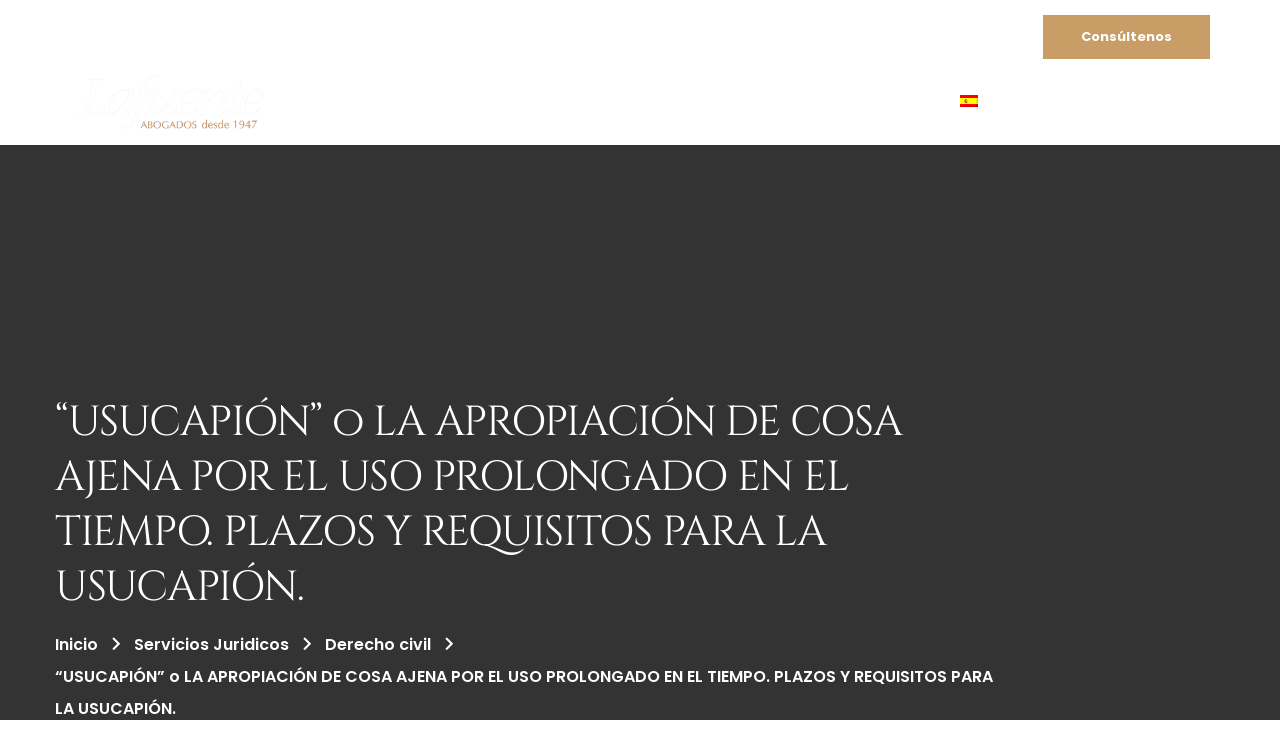

--- FILE ---
content_type: text/html; charset=UTF-8
request_url: https://lafuenteabogados.com/servicios-juridicos/derecho-inmobiliario/usucapion-o-la-apropiacion-de-cosa-ajena-por-el-uso-prolongado-en-el-tiempo-plazos-y-requisitos-para-la-usucapion/
body_size: 47929
content:
<!doctype html>
<html lang="es-ES" prefix="og: https://ogp.me/ns#">
<head><meta charset="UTF-8"><script>if(navigator.userAgent.match(/MSIE|Internet Explorer/i)||navigator.userAgent.match(/Trident\/7\..*?rv:11/i)){var href=document.location.href;if(!href.match(/[?&]nowprocket/)){if(href.indexOf("?")==-1){if(href.indexOf("#")==-1){document.location.href=href+"?nowprocket=1"}else{document.location.href=href.replace("#","?nowprocket=1#")}}else{if(href.indexOf("#")==-1){document.location.href=href+"&nowprocket=1"}else{document.location.href=href.replace("#","&nowprocket=1#")}}}}</script><script>(()=>{class RocketLazyLoadScripts{constructor(){this.v="2.0.4",this.userEvents=["keydown","keyup","mousedown","mouseup","mousemove","mouseover","mouseout","touchmove","touchstart","touchend","touchcancel","wheel","click","dblclick","input"],this.attributeEvents=["onblur","onclick","oncontextmenu","ondblclick","onfocus","onmousedown","onmouseenter","onmouseleave","onmousemove","onmouseout","onmouseover","onmouseup","onmousewheel","onscroll","onsubmit"]}async t(){this.i(),this.o(),/iP(ad|hone)/.test(navigator.userAgent)&&this.h(),this.u(),this.l(this),this.m(),this.k(this),this.p(this),this._(),await Promise.all([this.R(),this.L()]),this.lastBreath=Date.now(),this.S(this),this.P(),this.D(),this.O(),this.M(),await this.C(this.delayedScripts.normal),await this.C(this.delayedScripts.defer),await this.C(this.delayedScripts.async),await this.T(),await this.F(),await this.j(),await this.A(),window.dispatchEvent(new Event("rocket-allScriptsLoaded")),this.everythingLoaded=!0,this.lastTouchEnd&&await new Promise(t=>setTimeout(t,500-Date.now()+this.lastTouchEnd)),this.I(),this.H(),this.U(),this.W()}i(){this.CSPIssue=sessionStorage.getItem("rocketCSPIssue"),document.addEventListener("securitypolicyviolation",t=>{this.CSPIssue||"script-src-elem"!==t.violatedDirective||"data"!==t.blockedURI||(this.CSPIssue=!0,sessionStorage.setItem("rocketCSPIssue",!0))},{isRocket:!0})}o(){window.addEventListener("pageshow",t=>{this.persisted=t.persisted,this.realWindowLoadedFired=!0},{isRocket:!0}),window.addEventListener("pagehide",()=>{this.onFirstUserAction=null},{isRocket:!0})}h(){let t;function e(e){t=e}window.addEventListener("touchstart",e,{isRocket:!0}),window.addEventListener("touchend",function i(o){o.changedTouches[0]&&t.changedTouches[0]&&Math.abs(o.changedTouches[0].pageX-t.changedTouches[0].pageX)<10&&Math.abs(o.changedTouches[0].pageY-t.changedTouches[0].pageY)<10&&o.timeStamp-t.timeStamp<200&&(window.removeEventListener("touchstart",e,{isRocket:!0}),window.removeEventListener("touchend",i,{isRocket:!0}),"INPUT"===o.target.tagName&&"text"===o.target.type||(o.target.dispatchEvent(new TouchEvent("touchend",{target:o.target,bubbles:!0})),o.target.dispatchEvent(new MouseEvent("mouseover",{target:o.target,bubbles:!0})),o.target.dispatchEvent(new PointerEvent("click",{target:o.target,bubbles:!0,cancelable:!0,detail:1,clientX:o.changedTouches[0].clientX,clientY:o.changedTouches[0].clientY})),event.preventDefault()))},{isRocket:!0})}q(t){this.userActionTriggered||("mousemove"!==t.type||this.firstMousemoveIgnored?"keyup"===t.type||"mouseover"===t.type||"mouseout"===t.type||(this.userActionTriggered=!0,this.onFirstUserAction&&this.onFirstUserAction()):this.firstMousemoveIgnored=!0),"click"===t.type&&t.preventDefault(),t.stopPropagation(),t.stopImmediatePropagation(),"touchstart"===this.lastEvent&&"touchend"===t.type&&(this.lastTouchEnd=Date.now()),"click"===t.type&&(this.lastTouchEnd=0),this.lastEvent=t.type,t.composedPath&&t.composedPath()[0].getRootNode()instanceof ShadowRoot&&(t.rocketTarget=t.composedPath()[0]),this.savedUserEvents.push(t)}u(){this.savedUserEvents=[],this.userEventHandler=this.q.bind(this),this.userEvents.forEach(t=>window.addEventListener(t,this.userEventHandler,{passive:!1,isRocket:!0})),document.addEventListener("visibilitychange",this.userEventHandler,{isRocket:!0})}U(){this.userEvents.forEach(t=>window.removeEventListener(t,this.userEventHandler,{passive:!1,isRocket:!0})),document.removeEventListener("visibilitychange",this.userEventHandler,{isRocket:!0}),this.savedUserEvents.forEach(t=>{(t.rocketTarget||t.target).dispatchEvent(new window[t.constructor.name](t.type,t))})}m(){const t="return false",e=Array.from(this.attributeEvents,t=>"data-rocket-"+t),i="["+this.attributeEvents.join("],[")+"]",o="[data-rocket-"+this.attributeEvents.join("],[data-rocket-")+"]",s=(e,i,o)=>{o&&o!==t&&(e.setAttribute("data-rocket-"+i,o),e["rocket"+i]=new Function("event",o),e.setAttribute(i,t))};new MutationObserver(t=>{for(const n of t)"attributes"===n.type&&(n.attributeName.startsWith("data-rocket-")||this.everythingLoaded?n.attributeName.startsWith("data-rocket-")&&this.everythingLoaded&&this.N(n.target,n.attributeName.substring(12)):s(n.target,n.attributeName,n.target.getAttribute(n.attributeName))),"childList"===n.type&&n.addedNodes.forEach(t=>{if(t.nodeType===Node.ELEMENT_NODE)if(this.everythingLoaded)for(const i of[t,...t.querySelectorAll(o)])for(const t of i.getAttributeNames())e.includes(t)&&this.N(i,t.substring(12));else for(const e of[t,...t.querySelectorAll(i)])for(const t of e.getAttributeNames())this.attributeEvents.includes(t)&&s(e,t,e.getAttribute(t))})}).observe(document,{subtree:!0,childList:!0,attributeFilter:[...this.attributeEvents,...e]})}I(){this.attributeEvents.forEach(t=>{document.querySelectorAll("[data-rocket-"+t+"]").forEach(e=>{this.N(e,t)})})}N(t,e){const i=t.getAttribute("data-rocket-"+e);i&&(t.setAttribute(e,i),t.removeAttribute("data-rocket-"+e))}k(t){Object.defineProperty(HTMLElement.prototype,"onclick",{get(){return this.rocketonclick||null},set(e){this.rocketonclick=e,this.setAttribute(t.everythingLoaded?"onclick":"data-rocket-onclick","this.rocketonclick(event)")}})}S(t){function e(e,i){let o=e[i];e[i]=null,Object.defineProperty(e,i,{get:()=>o,set(s){t.everythingLoaded?o=s:e["rocket"+i]=o=s}})}e(document,"onreadystatechange"),e(window,"onload"),e(window,"onpageshow");try{Object.defineProperty(document,"readyState",{get:()=>t.rocketReadyState,set(e){t.rocketReadyState=e},configurable:!0}),document.readyState="loading"}catch(t){console.log("WPRocket DJE readyState conflict, bypassing")}}l(t){this.originalAddEventListener=EventTarget.prototype.addEventListener,this.originalRemoveEventListener=EventTarget.prototype.removeEventListener,this.savedEventListeners=[],EventTarget.prototype.addEventListener=function(e,i,o){o&&o.isRocket||!t.B(e,this)&&!t.userEvents.includes(e)||t.B(e,this)&&!t.userActionTriggered||e.startsWith("rocket-")||t.everythingLoaded?t.originalAddEventListener.call(this,e,i,o):(t.savedEventListeners.push({target:this,remove:!1,type:e,func:i,options:o}),"mouseenter"!==e&&"mouseleave"!==e||t.originalAddEventListener.call(this,e,t.savedUserEvents.push,o))},EventTarget.prototype.removeEventListener=function(e,i,o){o&&o.isRocket||!t.B(e,this)&&!t.userEvents.includes(e)||t.B(e,this)&&!t.userActionTriggered||e.startsWith("rocket-")||t.everythingLoaded?t.originalRemoveEventListener.call(this,e,i,o):t.savedEventListeners.push({target:this,remove:!0,type:e,func:i,options:o})}}J(t,e){this.savedEventListeners=this.savedEventListeners.filter(i=>{let o=i.type,s=i.target||window;return e!==o||t!==s||(this.B(o,s)&&(i.type="rocket-"+o),this.$(i),!1)})}H(){EventTarget.prototype.addEventListener=this.originalAddEventListener,EventTarget.prototype.removeEventListener=this.originalRemoveEventListener,this.savedEventListeners.forEach(t=>this.$(t))}$(t){t.remove?this.originalRemoveEventListener.call(t.target,t.type,t.func,t.options):this.originalAddEventListener.call(t.target,t.type,t.func,t.options)}p(t){let e;function i(e){return t.everythingLoaded?e:e.split(" ").map(t=>"load"===t||t.startsWith("load.")?"rocket-jquery-load":t).join(" ")}function o(o){function s(e){const s=o.fn[e];o.fn[e]=o.fn.init.prototype[e]=function(){return this[0]===window&&t.userActionTriggered&&("string"==typeof arguments[0]||arguments[0]instanceof String?arguments[0]=i(arguments[0]):"object"==typeof arguments[0]&&Object.keys(arguments[0]).forEach(t=>{const e=arguments[0][t];delete arguments[0][t],arguments[0][i(t)]=e})),s.apply(this,arguments),this}}if(o&&o.fn&&!t.allJQueries.includes(o)){const e={DOMContentLoaded:[],"rocket-DOMContentLoaded":[]};for(const t in e)document.addEventListener(t,()=>{e[t].forEach(t=>t())},{isRocket:!0});o.fn.ready=o.fn.init.prototype.ready=function(i){function s(){parseInt(o.fn.jquery)>2?setTimeout(()=>i.bind(document)(o)):i.bind(document)(o)}return"function"==typeof i&&(t.realDomReadyFired?!t.userActionTriggered||t.fauxDomReadyFired?s():e["rocket-DOMContentLoaded"].push(s):e.DOMContentLoaded.push(s)),o([])},s("on"),s("one"),s("off"),t.allJQueries.push(o)}e=o}t.allJQueries=[],o(window.jQuery),Object.defineProperty(window,"jQuery",{get:()=>e,set(t){o(t)}})}P(){const t=new Map;document.write=document.writeln=function(e){const i=document.currentScript,o=document.createRange(),s=i.parentElement;let n=t.get(i);void 0===n&&(n=i.nextSibling,t.set(i,n));const c=document.createDocumentFragment();o.setStart(c,0),c.appendChild(o.createContextualFragment(e)),s.insertBefore(c,n)}}async R(){return new Promise(t=>{this.userActionTriggered?t():this.onFirstUserAction=t})}async L(){return new Promise(t=>{document.addEventListener("DOMContentLoaded",()=>{this.realDomReadyFired=!0,t()},{isRocket:!0})})}async j(){return this.realWindowLoadedFired?Promise.resolve():new Promise(t=>{window.addEventListener("load",t,{isRocket:!0})})}M(){this.pendingScripts=[];this.scriptsMutationObserver=new MutationObserver(t=>{for(const e of t)e.addedNodes.forEach(t=>{"SCRIPT"!==t.tagName||t.noModule||t.isWPRocket||this.pendingScripts.push({script:t,promise:new Promise(e=>{const i=()=>{const i=this.pendingScripts.findIndex(e=>e.script===t);i>=0&&this.pendingScripts.splice(i,1),e()};t.addEventListener("load",i,{isRocket:!0}),t.addEventListener("error",i,{isRocket:!0}),setTimeout(i,1e3)})})})}),this.scriptsMutationObserver.observe(document,{childList:!0,subtree:!0})}async F(){await this.X(),this.pendingScripts.length?(await this.pendingScripts[0].promise,await this.F()):this.scriptsMutationObserver.disconnect()}D(){this.delayedScripts={normal:[],async:[],defer:[]},document.querySelectorAll("script[type$=rocketlazyloadscript]").forEach(t=>{t.hasAttribute("data-rocket-src")?t.hasAttribute("async")&&!1!==t.async?this.delayedScripts.async.push(t):t.hasAttribute("defer")&&!1!==t.defer||"module"===t.getAttribute("data-rocket-type")?this.delayedScripts.defer.push(t):this.delayedScripts.normal.push(t):this.delayedScripts.normal.push(t)})}async _(){await this.L();let t=[];document.querySelectorAll("script[type$=rocketlazyloadscript][data-rocket-src]").forEach(e=>{let i=e.getAttribute("data-rocket-src");if(i&&!i.startsWith("data:")){i.startsWith("//")&&(i=location.protocol+i);try{const o=new URL(i).origin;o!==location.origin&&t.push({src:o,crossOrigin:e.crossOrigin||"module"===e.getAttribute("data-rocket-type")})}catch(t){}}}),t=[...new Map(t.map(t=>[JSON.stringify(t),t])).values()],this.Y(t,"preconnect")}async G(t){if(await this.K(),!0!==t.noModule||!("noModule"in HTMLScriptElement.prototype))return new Promise(e=>{let i;function o(){(i||t).setAttribute("data-rocket-status","executed"),e()}try{if(navigator.userAgent.includes("Firefox/")||""===navigator.vendor||this.CSPIssue)i=document.createElement("script"),[...t.attributes].forEach(t=>{let e=t.nodeName;"type"!==e&&("data-rocket-type"===e&&(e="type"),"data-rocket-src"===e&&(e="src"),i.setAttribute(e,t.nodeValue))}),t.text&&(i.text=t.text),t.nonce&&(i.nonce=t.nonce),i.hasAttribute("src")?(i.addEventListener("load",o,{isRocket:!0}),i.addEventListener("error",()=>{i.setAttribute("data-rocket-status","failed-network"),e()},{isRocket:!0}),setTimeout(()=>{i.isConnected||e()},1)):(i.text=t.text,o()),i.isWPRocket=!0,t.parentNode.replaceChild(i,t);else{const i=t.getAttribute("data-rocket-type"),s=t.getAttribute("data-rocket-src");i?(t.type=i,t.removeAttribute("data-rocket-type")):t.removeAttribute("type"),t.addEventListener("load",o,{isRocket:!0}),t.addEventListener("error",i=>{this.CSPIssue&&i.target.src.startsWith("data:")?(console.log("WPRocket: CSP fallback activated"),t.removeAttribute("src"),this.G(t).then(e)):(t.setAttribute("data-rocket-status","failed-network"),e())},{isRocket:!0}),s?(t.fetchPriority="high",t.removeAttribute("data-rocket-src"),t.src=s):t.src="data:text/javascript;base64,"+window.btoa(unescape(encodeURIComponent(t.text)))}}catch(i){t.setAttribute("data-rocket-status","failed-transform"),e()}});t.setAttribute("data-rocket-status","skipped")}async C(t){const e=t.shift();return e?(e.isConnected&&await this.G(e),this.C(t)):Promise.resolve()}O(){this.Y([...this.delayedScripts.normal,...this.delayedScripts.defer,...this.delayedScripts.async],"preload")}Y(t,e){this.trash=this.trash||[];let i=!0;var o=document.createDocumentFragment();t.forEach(t=>{const s=t.getAttribute&&t.getAttribute("data-rocket-src")||t.src;if(s&&!s.startsWith("data:")){const n=document.createElement("link");n.href=s,n.rel=e,"preconnect"!==e&&(n.as="script",n.fetchPriority=i?"high":"low"),t.getAttribute&&"module"===t.getAttribute("data-rocket-type")&&(n.crossOrigin=!0),t.crossOrigin&&(n.crossOrigin=t.crossOrigin),t.integrity&&(n.integrity=t.integrity),t.nonce&&(n.nonce=t.nonce),o.appendChild(n),this.trash.push(n),i=!1}}),document.head.appendChild(o)}W(){this.trash.forEach(t=>t.remove())}async T(){try{document.readyState="interactive"}catch(t){}this.fauxDomReadyFired=!0;try{await this.K(),this.J(document,"readystatechange"),document.dispatchEvent(new Event("rocket-readystatechange")),await this.K(),document.rocketonreadystatechange&&document.rocketonreadystatechange(),await this.K(),this.J(document,"DOMContentLoaded"),document.dispatchEvent(new Event("rocket-DOMContentLoaded")),await this.K(),this.J(window,"DOMContentLoaded"),window.dispatchEvent(new Event("rocket-DOMContentLoaded"))}catch(t){console.error(t)}}async A(){try{document.readyState="complete"}catch(t){}try{await this.K(),this.J(document,"readystatechange"),document.dispatchEvent(new Event("rocket-readystatechange")),await this.K(),document.rocketonreadystatechange&&document.rocketonreadystatechange(),await this.K(),this.J(window,"load"),window.dispatchEvent(new Event("rocket-load")),await this.K(),window.rocketonload&&window.rocketonload(),await this.K(),this.allJQueries.forEach(t=>t(window).trigger("rocket-jquery-load")),await this.K(),this.J(window,"pageshow");const t=new Event("rocket-pageshow");t.persisted=this.persisted,window.dispatchEvent(t),await this.K(),window.rocketonpageshow&&window.rocketonpageshow({persisted:this.persisted})}catch(t){console.error(t)}}async K(){Date.now()-this.lastBreath>45&&(await this.X(),this.lastBreath=Date.now())}async X(){return document.hidden?new Promise(t=>setTimeout(t)):new Promise(t=>requestAnimationFrame(t))}B(t,e){return e===document&&"readystatechange"===t||(e===document&&"DOMContentLoaded"===t||(e===window&&"DOMContentLoaded"===t||(e===window&&"load"===t||e===window&&"pageshow"===t)))}static run(){(new RocketLazyLoadScripts).t()}}RocketLazyLoadScripts.run()})();</script>
    
    <meta name="viewport" content="width=device-width, initial-scale=1">
    <link rel="profile" href="//gmpg.org/xfn/11">
    	<style>img:is([sizes="auto" i], [sizes^="auto," i]) { contain-intrinsic-size: 3000px 1500px }</style>
	<link rel="alternate" hreflang="es" href="https://lafuenteabogados.com/servicios-juridicos/derecho-inmobiliario/usucapion-o-la-apropiacion-de-cosa-ajena-por-el-uso-prolongado-en-el-tiempo-plazos-y-requisitos-para-la-usucapion/" />
<link rel="alternate" hreflang="x-default" href="https://lafuenteabogados.com/servicios-juridicos/derecho-inmobiliario/usucapion-o-la-apropiacion-de-cosa-ajena-por-el-uso-prolongado-en-el-tiempo-plazos-y-requisitos-para-la-usucapion/" />

<!-- Optimización para motores de búsqueda de Rank Math -  https://rankmath.com/ -->
<title>“USUCAPIÓN” o LA APROPIACIÓN DE COSA AJENA POR EL USO PROLONGADO EN EL TIEMPO. PLAZOS Y REQUISITOS PARA LA USUCAPIÓN. - Lafuente Abogados</title>
<link data-rocket-prefetch href="https://fonts.googleapis.com" rel="dns-prefetch">
<link data-rocket-prefetch href="https://www.google.com" rel="dns-prefetch">
<link data-rocket-preload as="style" href="https://fonts.googleapis.com/css?family=Cinzel%3A400%2C500%2C600%2C700%2C800%2C900&#038;display=swap" rel="preload">
<link href="https://fonts.googleapis.com/css?family=Cinzel%3A400%2C500%2C600%2C700%2C800%2C900&#038;display=swap" media="print" onload="this.media=&#039;all&#039;" rel="stylesheet">
<noscript data-wpr-hosted-gf-parameters=""><link rel="stylesheet" href="https://fonts.googleapis.com/css?family=Cinzel%3A400%2C500%2C600%2C700%2C800%2C900&#038;display=swap"></noscript><link rel="preload" data-rocket-preload as="image" href="https://lafuenteabogados.com/wp-content/uploads/2022/05/page_title_image.jpg" fetchpriority="high">
<meta name="description" content="La palabra ‘Usucapión’ viene del latín. “Usus” significa usar y “Capere” significa adquirir. Adquirir por el uso.Esta figura jurídica trata de proteger al que durante tiempo ha estado poseyendo como si fuera dueño y ha estado atendiendo las mismas obligaciones que le corresponderían al dueño. ¿Qué cosas se pueden usucapir? Según el artículo 1936 del Código Civil “todas las cosas que estén en el comercio de los hombres”. • ¿La clave? La posesión. El requisito fundamental de toda usucapión, cualquiera que sea su tipo, es la posesión:- La posesión debe ser en la modalidad de dueño, es decir, debe actuarse como tal, por ejemplo, en un inmueble, pagar los suministros.- La posesión ha de ser pública y debe haber testigos para acreditarlo. - Que la posesión sea pacífica. Implica que no se haya empleado la violencia para tener la posesión. Tampoco se pueden usucapir cosas que hayan sido robadas.- Posesión de forma ininterrumpida. • Clases de usucapión1. Usucapión Ordinaria. Requisitos. En cuanto a los requisitos de la usucapión ordinaria son los siguientes:1. Buena fe del poseedor. Es decir, poseer la finca bajo la creencia de que la persona de la cual la recibió era dueño de ella y podía transmitirla.2. Justo título. Entendido como aquel que es suficiente resulta suficiente para transmitir un bien. 3. Plazo. Para bienes muebles 3 años (p.e una motocicleta). Y para los bienes inmuebles, será de 10 o 20 años (p.e. una casa o un terreno). 2. Usucapión Extraordinaria. Requisitos. En la usucapión extraordinaria NO se requiere la BUENA FE del poseedor NI JUSTO TÍTULO. Pero sí se exigen unos periodos de posesión más largos. - Para los bienes muebles (p.e. motocicleta) se exigen 6 años - Para los bienes inmuebles (p.e. vivienda o terreno) la posesión debe ser de al menos 30 años.• ¿Qué debo hacer para tener la propiedad a mi nombre definitivamente?Para poder adquirir un bien por usucapión es imprescindible iniciar un procedimiento judicial en el que deberemos probar el cumplimiento de los requisitos que exige la Ley. Para este procedimiento se requiere de abogado y procurador.La clave en este tipo de procedimientos es la prueba. Esta prueba deberá basarse en el TIEMPO DE POSESIÓN, por ejemplo:• Justificante de pago de suministros• Declaraciones de renta donde figura el inmueble• Testigos que confirmen el tiempo de la ocupación…El procedimiento terminará con una sentencia en la que, si nos da la razón, será el título que podamos inscribir en el Registro de la propiedad y se entenderá que se es propietario desde el momento en que se cumplieron los requisitos."/>
<meta name="robots" content="follow, index, max-snippet:-1, max-video-preview:-1, max-image-preview:large"/>
<link rel="canonical" href="https://lafuenteabogados.com/servicios-juridicos/derecho-inmobiliario/usucapion-o-la-apropiacion-de-cosa-ajena-por-el-uso-prolongado-en-el-tiempo-plazos-y-requisitos-para-la-usucapion/" />
<meta property="og:locale" content="es_ES" />
<meta property="og:type" content="article" />
<meta property="og:title" content="“USUCAPIÓN” o LA APROPIACIÓN DE COSA AJENA POR EL USO PROLONGADO EN EL TIEMPO. PLAZOS Y REQUISITOS PARA LA USUCAPIÓN." />
<meta property="og:description" content="La palabra ‘Usucapión’ viene del latín. “Usus” significa usar y “Capere” significa adquirir. Adquirir por el uso. Esta figura jurídica trata de proteger al que durante tiempo ha estado poseyendo como si fuera dueño y ha estado atendiendo las mismas obligaciones que le corresponderían al dueño. ¿Qué cosas se pueden usucapir? Según el artículo 1936 del Código Civil “todas las cosas que estén en el comercio de los hombres”. • ¿La clave? La posesión. El requisito fundamental de toda usucapión, cualquiera que sea su tipo, es la posesión: - La posesión debe ser en la modalidad de dueño, es decir, debe actuarse como tal, por ejemplo, en un inmueble, pagar los suministros. - La posesión ha de ser pública y debe haber testigos para acreditarlo. - Que la posesión sea pacífica. Implica que no se haya empleado la violencia para tener la posesión. Tampoco se pueden usucapir cosas que hayan sido robadas. - Posesión de forma ininterrumpida. • Clases de usucapión 1. Usucapión Ordinaria. Requisitos. En cuanto a los requisitos de la usucapión ordinaria son los siguientes: 1. Buena fe del poseedor. Es decir, poseer la finca bajo la creencia de que la persona de la cual la recibió era dueño de ella y podía transmitirla. 2. Justo título. Entendido como aquel que es suficiente resulta suficiente para transmitir un bien. 3. Plazo. Para bienes muebles 3 años (p.e una motocicleta). Y para los bienes inmuebles, será de 10 o 20 años (p.e. una casa o un terreno). 2. Usucapión Extraordinaria. Requisitos. En la usucapión extraordinaria NO se requiere la BUENA FE del poseedor NI JUSTO TÍTULO. Pero sí se exigen unos periodos de posesión más largos. - Para los bienes muebles (p.e. motocicleta) se exigen 6 años - Para los bienes inmuebles (p.e. vivienda o terreno) la posesión debe ser de al menos 30 años. • ¿Qué debo hacer para tener la propiedad a mi nombre definitivamente? Para poder adquirir un bien por usucapión es imprescindible iniciar un procedimiento judicial en el que deberemos probar el cumplimiento de los requisitos que exige la Ley. Para este procedimiento se requiere de abogado y procurador. La clave en este tipo de procedimientos es la prueba. Esta prueba deberá basarse en el TIEMPO DE POSESIÓN, por ejemplo: • Justificante de pago de suministros • Declaraciones de renta donde figura el inmueble • Testigos que confirmen el tiempo de la ocupación… El procedimiento terminará con una sentencia en la que, si nos da la razón, será el título que podamos inscribir en el Registro de la propiedad y se entenderá que se es propietario desde el momento en que se cumplieron los requisitos." />
<meta property="og:url" content="https://lafuenteabogados.com/servicios-juridicos/derecho-inmobiliario/usucapion-o-la-apropiacion-de-cosa-ajena-por-el-uso-prolongado-en-el-tiempo-plazos-y-requisitos-para-la-usucapion/" />
<meta property="og:site_name" content="Lafuente Abogados" />
<meta property="article:section" content="Derecho civil" />
<meta property="og:image" content="https://lafuenteabogados.com/wp-content/uploads/2022/10/Captura-de-pantalla-2022-10-21-a-las-11.56.42-1.png" />
<meta property="og:image:secure_url" content="https://lafuenteabogados.com/wp-content/uploads/2022/10/Captura-de-pantalla-2022-10-21-a-las-11.56.42-1.png" />
<meta property="og:image:width" content="1866" />
<meta property="og:image:height" content="984" />
<meta property="og:image:alt" content="“USUCAPIÓN” o LA APROPIACIÓN DE COSA AJENA POR EL USO PROLONGADO EN EL TIEMPO. PLAZOS Y REQUISITOS PARA LA USUCAPIÓN." />
<meta property="og:image:type" content="image/png" />
<meta property="article:published_time" content="2022-10-21T09:58:48+02:00" />
<meta name="twitter:card" content="summary_large_image" />
<meta name="twitter:title" content="“USUCAPIÓN” o LA APROPIACIÓN DE COSA AJENA POR EL USO PROLONGADO EN EL TIEMPO. PLAZOS Y REQUISITOS PARA LA USUCAPIÓN." />
<meta name="twitter:description" content="La palabra ‘Usucapión’ viene del latín. “Usus” significa usar y “Capere” significa adquirir. Adquirir por el uso. Esta figura jurídica trata de proteger al que durante tiempo ha estado poseyendo como si fuera dueño y ha estado atendiendo las mismas obligaciones que le corresponderían al dueño. ¿Qué cosas se pueden usucapir? Según el artículo 1936 del Código Civil “todas las cosas que estén en el comercio de los hombres”. • ¿La clave? La posesión. El requisito fundamental de toda usucapión, cualquiera que sea su tipo, es la posesión: - La posesión debe ser en la modalidad de dueño, es decir, debe actuarse como tal, por ejemplo, en un inmueble, pagar los suministros. - La posesión ha de ser pública y debe haber testigos para acreditarlo. - Que la posesión sea pacífica. Implica que no se haya empleado la violencia para tener la posesión. Tampoco se pueden usucapir cosas que hayan sido robadas. - Posesión de forma ininterrumpida. • Clases de usucapión 1. Usucapión Ordinaria. Requisitos. En cuanto a los requisitos de la usucapión ordinaria son los siguientes: 1. Buena fe del poseedor. Es decir, poseer la finca bajo la creencia de que la persona de la cual la recibió era dueño de ella y podía transmitirla. 2. Justo título. Entendido como aquel que es suficiente resulta suficiente para transmitir un bien. 3. Plazo. Para bienes muebles 3 años (p.e una motocicleta). Y para los bienes inmuebles, será de 10 o 20 años (p.e. una casa o un terreno). 2. Usucapión Extraordinaria. Requisitos. En la usucapión extraordinaria NO se requiere la BUENA FE del poseedor NI JUSTO TÍTULO. Pero sí se exigen unos periodos de posesión más largos. - Para los bienes muebles (p.e. motocicleta) se exigen 6 años - Para los bienes inmuebles (p.e. vivienda o terreno) la posesión debe ser de al menos 30 años. • ¿Qué debo hacer para tener la propiedad a mi nombre definitivamente? Para poder adquirir un bien por usucapión es imprescindible iniciar un procedimiento judicial en el que deberemos probar el cumplimiento de los requisitos que exige la Ley. Para este procedimiento se requiere de abogado y procurador. La clave en este tipo de procedimientos es la prueba. Esta prueba deberá basarse en el TIEMPO DE POSESIÓN, por ejemplo: • Justificante de pago de suministros • Declaraciones de renta donde figura el inmueble • Testigos que confirmen el tiempo de la ocupación… El procedimiento terminará con una sentencia en la que, si nos da la razón, será el título que podamos inscribir en el Registro de la propiedad y se entenderá que se es propietario desde el momento en que se cumplieron los requisitos." />
<meta name="twitter:image" content="https://lafuenteabogados.com/wp-content/uploads/2022/10/Captura-de-pantalla-2022-10-21-a-las-11.56.42-1.png" />
<script type="application/ld+json" class="rank-math-schema">{"@context":"https://schema.org","@graph":[{"@type":["LegalService","Organization"],"@id":"https://lafuenteabogados.com/#organization","name":"Lafuente Abogados","url":"https://lafuenteabogados.com","logo":{"@type":"ImageObject","@id":"https://lafuenteabogados.com/#logo","url":"https://lafuenteabogados.com/wp-content/uploads/2023/01/lafuente-logotipo-abogados.jpg","contentUrl":"https://lafuenteabogados.com/wp-content/uploads/2023/01/lafuente-logotipo-abogados.jpg","caption":"Lafuente Abogados","inLanguage":"es","width":"313","height":"100"},"openingHours":["Monday,Tuesday,Wednesday,Thursday,Friday,Saturday,Sunday 09:00-17:00"],"image":{"@id":"https://lafuenteabogados.com/#logo"}},{"@type":"WebSite","@id":"https://lafuenteabogados.com/#website","url":"https://lafuenteabogados.com","name":"Lafuente Abogados","alternateName":"Lafuente","publisher":{"@id":"https://lafuenteabogados.com/#organization"},"inLanguage":"es"},{"@type":"ImageObject","@id":"https://lafuenteabogados.com/wp-content/uploads/2022/10/Captura-de-pantalla-2022-10-21-a-las-11.56.42-1.png","url":"https://lafuenteabogados.com/wp-content/uploads/2022/10/Captura-de-pantalla-2022-10-21-a-las-11.56.42-1.png","width":"1866","height":"984","inLanguage":"es"},{"@type":"WebPage","@id":"https://lafuenteabogados.com/servicios-juridicos/derecho-inmobiliario/usucapion-o-la-apropiacion-de-cosa-ajena-por-el-uso-prolongado-en-el-tiempo-plazos-y-requisitos-para-la-usucapion/#webpage","url":"https://lafuenteabogados.com/servicios-juridicos/derecho-inmobiliario/usucapion-o-la-apropiacion-de-cosa-ajena-por-el-uso-prolongado-en-el-tiempo-plazos-y-requisitos-para-la-usucapion/","name":"\u201cUSUCAPI\u00d3N\u201d o LA APROPIACI\u00d3N DE COSA AJENA POR EL USO PROLONGADO EN EL TIEMPO. PLAZOS Y REQUISITOS PARA LA USUCAPI\u00d3N. - Lafuente Abogados","datePublished":"2022-10-21T09:58:48+02:00","dateModified":"2022-10-21T09:58:48+02:00","isPartOf":{"@id":"https://lafuenteabogados.com/#website"},"primaryImageOfPage":{"@id":"https://lafuenteabogados.com/wp-content/uploads/2022/10/Captura-de-pantalla-2022-10-21-a-las-11.56.42-1.png"},"inLanguage":"es"},{"@type":"Person","@id":"https://lafuenteabogados.com/author/lafuente-abogados/","name":"Lafuente Abogados","url":"https://lafuenteabogados.com/author/lafuente-abogados/","image":{"@type":"ImageObject","@id":"https://secure.gravatar.com/avatar/bee9eddb7e1b624af33ee2fe51fb810901e0552124eb5b6ff8b9a8adf7cb310f?s=96&amp;d=mm&amp;r=g","url":"https://secure.gravatar.com/avatar/bee9eddb7e1b624af33ee2fe51fb810901e0552124eb5b6ff8b9a8adf7cb310f?s=96&amp;d=mm&amp;r=g","caption":"Lafuente Abogados","inLanguage":"es"},"worksFor":{"@id":"https://lafuenteabogados.com/#organization"}},{"@type":"BlogPosting","headline":"\u201cUSUCAPI\u00d3N\u201d o LA APROPIACI\u00d3N DE COSA AJENA POR EL USO PROLONGADO EN EL TIEMPO. PLAZOS Y REQUISITOS PARA LA","datePublished":"2022-10-21T09:58:48+02:00","dateModified":"2022-10-21T09:58:48+02:00","author":{"@id":"https://lafuenteabogados.com/author/lafuente-abogados/","name":"Lafuente Abogados"},"publisher":{"@id":"https://lafuenteabogados.com/#organization"},"description":"La palabra \u2018Usucapi\u00f3n\u2019 viene del lat\u00edn. \u201cUsus\u201d significa usar y \u201cCapere\u201d significa adquirir. Adquirir por el uso.Esta figura jur\u00eddica trata de proteger al que durante tiempo ha estado poseyendo como si fuera due\u00f1o y ha estado atendiendo las mismas obligaciones que le corresponder\u00edan al due\u00f1o. \u00bfQu\u00e9 cosas se pueden usucapir? Seg\u00fan el art\u00edculo 1936 del C\u00f3digo Civil \u201ctodas las cosas que est\u00e9n en el comercio de los hombres\u201d. \u2022 \u00bfLa clave? La posesi\u00f3n. El requisito fundamental de toda usucapi\u00f3n, cualquiera que sea su tipo, es la posesi\u00f3n:- La posesi\u00f3n debe ser en la modalidad de due\u00f1o, es decir, debe actuarse como tal, por ejemplo, en un inmueble, pagar los suministros.- La posesi\u00f3n ha de ser p\u00fablica y debe haber testigos para acreditarlo. - Que la posesi\u00f3n sea pac\u00edfica. Implica que no se haya empleado la violencia para tener la posesi\u00f3n. Tampoco se pueden usucapir cosas que hayan sido robadas.- Posesi\u00f3n de forma ininterrumpida. \u2022 Clases de usucapi\u00f3n1. Usucapi\u00f3n Ordinaria. Requisitos. En cuanto a los requisitos de la usucapi\u00f3n ordinaria son los siguientes:1. Buena fe del poseedor. Es decir, poseer la finca bajo la creencia de que la persona de la cual la recibi\u00f3 era due\u00f1o de ella y pod\u00eda transmitirla.2. Justo t\u00edtulo. Entendido como aquel que es suficiente resulta suficiente para transmitir un bien. 3. Plazo. Para bienes muebles 3 a\u00f1os (p.e una motocicleta). Y para los bienes inmuebles, ser\u00e1 de 10 o 20 a\u00f1os (p.e. una casa o un terreno). 2. Usucapi\u00f3n Extraordinaria. Requisitos. En la usucapi\u00f3n extraordinaria NO se requiere la BUENA FE del poseedor NI JUSTO T\u00cdTULO. Pero s\u00ed se exigen unos periodos de posesi\u00f3n m\u00e1s largos. - Para los bienes muebles (p.e. motocicleta) se exigen 6 a\u00f1os - Para los bienes inmuebles (p.e. vivienda o terreno) la posesi\u00f3n debe ser de al menos 30 a\u00f1os.\u2022 \u00bfQu\u00e9 debo hacer para tener la propiedad a mi nombre definitivamente?Para poder adquirir un bien por usucapi\u00f3n es imprescindible iniciar un procedimiento judicial en el que deberemos probar el cumplimiento de los requisitos que exige la Ley. Para este procedimiento se requiere de abogado y procurador.La clave en este tipo de procedimientos es la prueba. Esta prueba deber\u00e1 basarse en el TIEMPO DE POSESI\u00d3N, por ejemplo:\u2022 Justificante de pago de suministros\u2022 Declaraciones de renta donde figura el inmueble\u2022 Testigos que confirmen el tiempo de la ocupaci\u00f3n\u2026El procedimiento terminar\u00e1 con una sentencia en la que, si nos da la raz\u00f3n, ser\u00e1 el t\u00edtulo que podamos inscribir en el Registro de la propiedad y se entender\u00e1 que se es propietario desde el momento en que se cumplieron los requisitos.","name":"\u201cUSUCAPI\u00d3N\u201d o LA APROPIACI\u00d3N DE COSA AJENA POR EL USO PROLONGADO EN EL TIEMPO. PLAZOS Y REQUISITOS PARA LA","@id":"https://lafuenteabogados.com/servicios-juridicos/derecho-inmobiliario/usucapion-o-la-apropiacion-de-cosa-ajena-por-el-uso-prolongado-en-el-tiempo-plazos-y-requisitos-para-la-usucapion/#richSnippet","isPartOf":{"@id":"https://lafuenteabogados.com/servicios-juridicos/derecho-inmobiliario/usucapion-o-la-apropiacion-de-cosa-ajena-por-el-uso-prolongado-en-el-tiempo-plazos-y-requisitos-para-la-usucapion/#webpage"},"image":{"@id":"https://lafuenteabogados.com/wp-content/uploads/2022/10/Captura-de-pantalla-2022-10-21-a-las-11.56.42-1.png"},"inLanguage":"es","mainEntityOfPage":{"@id":"https://lafuenteabogados.com/servicios-juridicos/derecho-inmobiliario/usucapion-o-la-apropiacion-de-cosa-ajena-por-el-uso-prolongado-en-el-tiempo-plazos-y-requisitos-para-la-usucapion/#webpage"}}]}</script>
<!-- /Plugin Rank Math WordPress SEO -->

<link rel='dns-prefetch' href='//fonts.googleapis.com' />
<link href='https://fonts.gstatic.com' crossorigin rel='preconnect' />
<link rel="alternate" type="application/rss+xml" title="Lafuente Abogados &raquo; Feed" href="https://lafuenteabogados.com/feed/" />
<link rel="alternate" type="application/rss+xml" title="Lafuente Abogados &raquo; Feed de los comentarios" href="https://lafuenteabogados.com/comments/feed/" />
<style id='wp-emoji-styles-inline-css' type='text/css'>

	img.wp-smiley, img.emoji {
		display: inline !important;
		border: none !important;
		box-shadow: none !important;
		height: 1em !important;
		width: 1em !important;
		margin: 0 0.07em !important;
		vertical-align: -0.1em !important;
		background: none !important;
		padding: 0 !important;
	}
</style>
<link rel='stylesheet' id='wp-block-library-css' href='https://lafuenteabogados.com/wp-includes/css/dist/block-library/style.min.css?ver=6.8.3' type='text/css' media='all' />
<style id='classic-theme-styles-inline-css' type='text/css'>
/*! This file is auto-generated */
.wp-block-button__link{color:#fff;background-color:#32373c;border-radius:9999px;box-shadow:none;text-decoration:none;padding:calc(.667em + 2px) calc(1.333em + 2px);font-size:1.125em}.wp-block-file__button{background:#32373c;color:#fff;text-decoration:none}
</style>
<style id='global-styles-inline-css' type='text/css'>
:root{--wp--preset--aspect-ratio--square: 1;--wp--preset--aspect-ratio--4-3: 4/3;--wp--preset--aspect-ratio--3-4: 3/4;--wp--preset--aspect-ratio--3-2: 3/2;--wp--preset--aspect-ratio--2-3: 2/3;--wp--preset--aspect-ratio--16-9: 16/9;--wp--preset--aspect-ratio--9-16: 9/16;--wp--preset--color--black: #000000;--wp--preset--color--cyan-bluish-gray: #abb8c3;--wp--preset--color--white: #ffffff;--wp--preset--color--pale-pink: #f78da7;--wp--preset--color--vivid-red: #cf2e2e;--wp--preset--color--luminous-vivid-orange: #ff6900;--wp--preset--color--luminous-vivid-amber: #fcb900;--wp--preset--color--light-green-cyan: #7bdcb5;--wp--preset--color--vivid-green-cyan: #00d084;--wp--preset--color--pale-cyan-blue: #8ed1fc;--wp--preset--color--vivid-cyan-blue: #0693e3;--wp--preset--color--vivid-purple: #9b51e0;--wp--preset--gradient--vivid-cyan-blue-to-vivid-purple: linear-gradient(135deg,rgba(6,147,227,1) 0%,rgb(155,81,224) 100%);--wp--preset--gradient--light-green-cyan-to-vivid-green-cyan: linear-gradient(135deg,rgb(122,220,180) 0%,rgb(0,208,130) 100%);--wp--preset--gradient--luminous-vivid-amber-to-luminous-vivid-orange: linear-gradient(135deg,rgba(252,185,0,1) 0%,rgba(255,105,0,1) 100%);--wp--preset--gradient--luminous-vivid-orange-to-vivid-red: linear-gradient(135deg,rgba(255,105,0,1) 0%,rgb(207,46,46) 100%);--wp--preset--gradient--very-light-gray-to-cyan-bluish-gray: linear-gradient(135deg,rgb(238,238,238) 0%,rgb(169,184,195) 100%);--wp--preset--gradient--cool-to-warm-spectrum: linear-gradient(135deg,rgb(74,234,220) 0%,rgb(151,120,209) 20%,rgb(207,42,186) 40%,rgb(238,44,130) 60%,rgb(251,105,98) 80%,rgb(254,248,76) 100%);--wp--preset--gradient--blush-light-purple: linear-gradient(135deg,rgb(255,206,236) 0%,rgb(152,150,240) 100%);--wp--preset--gradient--blush-bordeaux: linear-gradient(135deg,rgb(254,205,165) 0%,rgb(254,45,45) 50%,rgb(107,0,62) 100%);--wp--preset--gradient--luminous-dusk: linear-gradient(135deg,rgb(255,203,112) 0%,rgb(199,81,192) 50%,rgb(65,88,208) 100%);--wp--preset--gradient--pale-ocean: linear-gradient(135deg,rgb(255,245,203) 0%,rgb(182,227,212) 50%,rgb(51,167,181) 100%);--wp--preset--gradient--electric-grass: linear-gradient(135deg,rgb(202,248,128) 0%,rgb(113,206,126) 100%);--wp--preset--gradient--midnight: linear-gradient(135deg,rgb(2,3,129) 0%,rgb(40,116,252) 100%);--wp--preset--font-size--small: 13px;--wp--preset--font-size--medium: 20px;--wp--preset--font-size--large: 36px;--wp--preset--font-size--x-large: 42px;--wp--preset--spacing--20: 0.44rem;--wp--preset--spacing--30: 0.67rem;--wp--preset--spacing--40: 1rem;--wp--preset--spacing--50: 1.5rem;--wp--preset--spacing--60: 2.25rem;--wp--preset--spacing--70: 3.38rem;--wp--preset--spacing--80: 5.06rem;--wp--preset--shadow--natural: 6px 6px 9px rgba(0, 0, 0, 0.2);--wp--preset--shadow--deep: 12px 12px 50px rgba(0, 0, 0, 0.4);--wp--preset--shadow--sharp: 6px 6px 0px rgba(0, 0, 0, 0.2);--wp--preset--shadow--outlined: 6px 6px 0px -3px rgba(255, 255, 255, 1), 6px 6px rgba(0, 0, 0, 1);--wp--preset--shadow--crisp: 6px 6px 0px rgba(0, 0, 0, 1);}:where(.is-layout-flex){gap: 0.5em;}:where(.is-layout-grid){gap: 0.5em;}body .is-layout-flex{display: flex;}.is-layout-flex{flex-wrap: wrap;align-items: center;}.is-layout-flex > :is(*, div){margin: 0;}body .is-layout-grid{display: grid;}.is-layout-grid > :is(*, div){margin: 0;}:where(.wp-block-columns.is-layout-flex){gap: 2em;}:where(.wp-block-columns.is-layout-grid){gap: 2em;}:where(.wp-block-post-template.is-layout-flex){gap: 1.25em;}:where(.wp-block-post-template.is-layout-grid){gap: 1.25em;}.has-black-color{color: var(--wp--preset--color--black) !important;}.has-cyan-bluish-gray-color{color: var(--wp--preset--color--cyan-bluish-gray) !important;}.has-white-color{color: var(--wp--preset--color--white) !important;}.has-pale-pink-color{color: var(--wp--preset--color--pale-pink) !important;}.has-vivid-red-color{color: var(--wp--preset--color--vivid-red) !important;}.has-luminous-vivid-orange-color{color: var(--wp--preset--color--luminous-vivid-orange) !important;}.has-luminous-vivid-amber-color{color: var(--wp--preset--color--luminous-vivid-amber) !important;}.has-light-green-cyan-color{color: var(--wp--preset--color--light-green-cyan) !important;}.has-vivid-green-cyan-color{color: var(--wp--preset--color--vivid-green-cyan) !important;}.has-pale-cyan-blue-color{color: var(--wp--preset--color--pale-cyan-blue) !important;}.has-vivid-cyan-blue-color{color: var(--wp--preset--color--vivid-cyan-blue) !important;}.has-vivid-purple-color{color: var(--wp--preset--color--vivid-purple) !important;}.has-black-background-color{background-color: var(--wp--preset--color--black) !important;}.has-cyan-bluish-gray-background-color{background-color: var(--wp--preset--color--cyan-bluish-gray) !important;}.has-white-background-color{background-color: var(--wp--preset--color--white) !important;}.has-pale-pink-background-color{background-color: var(--wp--preset--color--pale-pink) !important;}.has-vivid-red-background-color{background-color: var(--wp--preset--color--vivid-red) !important;}.has-luminous-vivid-orange-background-color{background-color: var(--wp--preset--color--luminous-vivid-orange) !important;}.has-luminous-vivid-amber-background-color{background-color: var(--wp--preset--color--luminous-vivid-amber) !important;}.has-light-green-cyan-background-color{background-color: var(--wp--preset--color--light-green-cyan) !important;}.has-vivid-green-cyan-background-color{background-color: var(--wp--preset--color--vivid-green-cyan) !important;}.has-pale-cyan-blue-background-color{background-color: var(--wp--preset--color--pale-cyan-blue) !important;}.has-vivid-cyan-blue-background-color{background-color: var(--wp--preset--color--vivid-cyan-blue) !important;}.has-vivid-purple-background-color{background-color: var(--wp--preset--color--vivid-purple) !important;}.has-black-border-color{border-color: var(--wp--preset--color--black) !important;}.has-cyan-bluish-gray-border-color{border-color: var(--wp--preset--color--cyan-bluish-gray) !important;}.has-white-border-color{border-color: var(--wp--preset--color--white) !important;}.has-pale-pink-border-color{border-color: var(--wp--preset--color--pale-pink) !important;}.has-vivid-red-border-color{border-color: var(--wp--preset--color--vivid-red) !important;}.has-luminous-vivid-orange-border-color{border-color: var(--wp--preset--color--luminous-vivid-orange) !important;}.has-luminous-vivid-amber-border-color{border-color: var(--wp--preset--color--luminous-vivid-amber) !important;}.has-light-green-cyan-border-color{border-color: var(--wp--preset--color--light-green-cyan) !important;}.has-vivid-green-cyan-border-color{border-color: var(--wp--preset--color--vivid-green-cyan) !important;}.has-pale-cyan-blue-border-color{border-color: var(--wp--preset--color--pale-cyan-blue) !important;}.has-vivid-cyan-blue-border-color{border-color: var(--wp--preset--color--vivid-cyan-blue) !important;}.has-vivid-purple-border-color{border-color: var(--wp--preset--color--vivid-purple) !important;}.has-vivid-cyan-blue-to-vivid-purple-gradient-background{background: var(--wp--preset--gradient--vivid-cyan-blue-to-vivid-purple) !important;}.has-light-green-cyan-to-vivid-green-cyan-gradient-background{background: var(--wp--preset--gradient--light-green-cyan-to-vivid-green-cyan) !important;}.has-luminous-vivid-amber-to-luminous-vivid-orange-gradient-background{background: var(--wp--preset--gradient--luminous-vivid-amber-to-luminous-vivid-orange) !important;}.has-luminous-vivid-orange-to-vivid-red-gradient-background{background: var(--wp--preset--gradient--luminous-vivid-orange-to-vivid-red) !important;}.has-very-light-gray-to-cyan-bluish-gray-gradient-background{background: var(--wp--preset--gradient--very-light-gray-to-cyan-bluish-gray) !important;}.has-cool-to-warm-spectrum-gradient-background{background: var(--wp--preset--gradient--cool-to-warm-spectrum) !important;}.has-blush-light-purple-gradient-background{background: var(--wp--preset--gradient--blush-light-purple) !important;}.has-blush-bordeaux-gradient-background{background: var(--wp--preset--gradient--blush-bordeaux) !important;}.has-luminous-dusk-gradient-background{background: var(--wp--preset--gradient--luminous-dusk) !important;}.has-pale-ocean-gradient-background{background: var(--wp--preset--gradient--pale-ocean) !important;}.has-electric-grass-gradient-background{background: var(--wp--preset--gradient--electric-grass) !important;}.has-midnight-gradient-background{background: var(--wp--preset--gradient--midnight) !important;}.has-small-font-size{font-size: var(--wp--preset--font-size--small) !important;}.has-medium-font-size{font-size: var(--wp--preset--font-size--medium) !important;}.has-large-font-size{font-size: var(--wp--preset--font-size--large) !important;}.has-x-large-font-size{font-size: var(--wp--preset--font-size--x-large) !important;}
:where(.wp-block-post-template.is-layout-flex){gap: 1.25em;}:where(.wp-block-post-template.is-layout-grid){gap: 1.25em;}
:where(.wp-block-columns.is-layout-flex){gap: 2em;}:where(.wp-block-columns.is-layout-grid){gap: 2em;}
:root :where(.wp-block-pullquote){font-size: 1.5em;line-height: 1.6;}
</style>
<link data-minify="1" rel='stylesheet' id='ct-main-css-css' href='https://lafuenteabogados.com/wp-content/cache/min/1/wp-content/plugins/bravis-theme-core/assets/css/main.css?ver=1765359082' type='text/css' media='all' />
<link rel='stylesheet' id='progressbar-lib-css-css' href='https://lafuenteabogados.com/wp-content/plugins/bravis-theme-core/assets/css/lib/progressbar.min.css?ver=0.7.1' type='text/css' media='all' />
<link rel='stylesheet' id='oc-css-css' href='https://lafuenteabogados.com/wp-content/plugins/bravis-theme-core/assets/css/lib/owl.carousel.min.css?ver=2.2.1' type='text/css' media='all' />
<link data-minify="1" rel='stylesheet' id='slick-css-css' href='https://lafuenteabogados.com/wp-content/cache/min/1/wp-content/plugins/bravis-theme-core/assets/css/lib/slick.css?ver=1765359082' type='text/css' media='all' />
<link data-minify="1" rel='stylesheet' id='ct-font-awesome-css' href='https://lafuenteabogados.com/wp-content/cache/min/1/wp-content/plugins/bravis-theme-core/assets/plugin/font-awesome/css/font-awesome.min.css?ver=1765359082' type='text/css' media='all' />
<link data-minify="1" rel='stylesheet' id='remodal-css' href='https://lafuenteabogados.com/wp-content/cache/min/1/wp-content/plugins/bravis-theme-user/acess/css/remodal.css?ver=1765359082' type='text/css' media='all' />
<link data-minify="1" rel='stylesheet' id='remodal-default-theme-css' href='https://lafuenteabogados.com/wp-content/cache/min/1/wp-content/plugins/bravis-theme-user/acess/css/remodal-default-theme.css?ver=1765359082' type='text/css' media='all' />
<link rel='stylesheet' id='wpml-legacy-horizontal-list-0-css' href='https://lafuenteabogados.com/wp-content/plugins/sitepress-multilingual-cms/templates/language-switchers/legacy-list-horizontal/style.min.css?ver=1' type='text/css' media='all' />
<link rel='stylesheet' id='wpml-menu-item-0-css' href='https://lafuenteabogados.com/wp-content/plugins/sitepress-multilingual-cms/templates/language-switchers/menu-item/style.min.css?ver=1' type='text/css' media='all' />
<link rel='stylesheet' id='cmplz-general-css' href='https://lafuenteabogados.com/wp-content/plugins/complianz-gdpr/assets/css/cookieblocker.min.css?ver=1765358655' type='text/css' media='all' />
<link rel='stylesheet' id='bootstrap-css' href='https://lafuenteabogados.com/wp-content/themes/decision/assets/css/bootstrap.min.css?ver=4.0.0' type='text/css' media='all' />
<link data-minify="1" rel='stylesheet' id='bravisicon-css' href='https://lafuenteabogados.com/wp-content/cache/min/1/wp-content/themes/decision/assets/css/bravisicon.css?ver=1765359082' type='text/css' media='all' />
<link data-minify="1" rel='stylesheet' id='flaticon-css' href='https://lafuenteabogados.com/wp-content/cache/min/1/wp-content/themes/decision/assets/css/flaticon.css?ver=1765359082' type='text/css' media='all' />
<link data-minify="1" rel='stylesheet' id='magnific-popup-css' href='https://lafuenteabogados.com/wp-content/cache/min/1/wp-content/plugins/happy-elementor-addons/assets/vendor/magnific-popup/magnific-popup.css?ver=1765359082' type='text/css' media='all' />
<link data-minify="1" rel='stylesheet' id='animate-css' href='https://lafuenteabogados.com/wp-content/cache/min/1/wp-content/themes/decision/assets/css/animate.css?ver=1765359082' type='text/css' media='all' />
<link data-minify="1" rel='stylesheet' id='decision-theme-css' href='https://lafuenteabogados.com/wp-content/cache/min/1/wp-content/themes/decision/assets/css/theme.css?ver=1765359083' type='text/css' media='all' />
<style id='decision-theme-inline-css' type='text/css'>
        @media screen and (max-width: 1199px) {
		        }
        		@media screen and (min-width: 1200px) {
				}
		.ct-text-editor p {
  margin-bottom: 0;
  text-align: justify !important;
}

.elementor-widget-container p {
  text-align: justify !important;
}


.ct-list.style2 .ct-list-item .ct-list-content {
    text-align: justify; }	
    
    
    /*.ct-fancy-box-carousel2 .item--inner .item--holder .item--meta .item--title {
  line-height: 24px;
  font-size: 21px !important;*/
}
.be-social {display:none !important}
</style>
<link rel='stylesheet' id='decision-style-css' href='https://lafuenteabogados.com/wp-content/themes/decision/style.css?ver=6.8.3' type='text/css' media='all' />
<link rel='stylesheet' id='decision-google-fonts-css' href='//fonts.googleapis.com/css2?family=Poppins:ital,wght@0,400;0,500;0,600;0,700&#038;family=Playfair%20Display:ital,wght@0,400;0,700;0,800;0,900;1,400;1,700&#038;subset=latin%2Clatin-ext' type='text/css' media='all' />
<link data-minify="1" rel='stylesheet' id='elementor-icons-css' href='https://lafuenteabogados.com/wp-content/cache/min/1/wp-content/plugins/elementor/assets/lib/eicons/css/elementor-icons.min.css?ver=1765359083' type='text/css' media='all' />
<link rel='stylesheet' id='elementor-frontend-css' href='https://lafuenteabogados.com/wp-content/plugins/elementor/assets/css/frontend.min.css?ver=3.33.4' type='text/css' media='all' />
<style id='elementor-frontend-inline-css' type='text/css'>
@-webkit-keyframes ha_fadeIn{0%{opacity:0}to{opacity:1}}@keyframes ha_fadeIn{0%{opacity:0}to{opacity:1}}@-webkit-keyframes ha_zoomIn{0%{opacity:0;-webkit-transform:scale3d(.3,.3,.3);transform:scale3d(.3,.3,.3)}50%{opacity:1}}@keyframes ha_zoomIn{0%{opacity:0;-webkit-transform:scale3d(.3,.3,.3);transform:scale3d(.3,.3,.3)}50%{opacity:1}}@-webkit-keyframes ha_rollIn{0%{opacity:0;-webkit-transform:translate3d(-100%,0,0) rotate3d(0,0,1,-120deg);transform:translate3d(-100%,0,0) rotate3d(0,0,1,-120deg)}to{opacity:1}}@keyframes ha_rollIn{0%{opacity:0;-webkit-transform:translate3d(-100%,0,0) rotate3d(0,0,1,-120deg);transform:translate3d(-100%,0,0) rotate3d(0,0,1,-120deg)}to{opacity:1}}@-webkit-keyframes ha_bounce{0%,20%,53%,to{-webkit-animation-timing-function:cubic-bezier(.215,.61,.355,1);animation-timing-function:cubic-bezier(.215,.61,.355,1)}40%,43%{-webkit-transform:translate3d(0,-30px,0) scaleY(1.1);transform:translate3d(0,-30px,0) scaleY(1.1);-webkit-animation-timing-function:cubic-bezier(.755,.05,.855,.06);animation-timing-function:cubic-bezier(.755,.05,.855,.06)}70%{-webkit-transform:translate3d(0,-15px,0) scaleY(1.05);transform:translate3d(0,-15px,0) scaleY(1.05);-webkit-animation-timing-function:cubic-bezier(.755,.05,.855,.06);animation-timing-function:cubic-bezier(.755,.05,.855,.06)}80%{-webkit-transition-timing-function:cubic-bezier(.215,.61,.355,1);transition-timing-function:cubic-bezier(.215,.61,.355,1);-webkit-transform:translate3d(0,0,0) scaleY(.95);transform:translate3d(0,0,0) scaleY(.95)}90%{-webkit-transform:translate3d(0,-4px,0) scaleY(1.02);transform:translate3d(0,-4px,0) scaleY(1.02)}}@keyframes ha_bounce{0%,20%,53%,to{-webkit-animation-timing-function:cubic-bezier(.215,.61,.355,1);animation-timing-function:cubic-bezier(.215,.61,.355,1)}40%,43%{-webkit-transform:translate3d(0,-30px,0) scaleY(1.1);transform:translate3d(0,-30px,0) scaleY(1.1);-webkit-animation-timing-function:cubic-bezier(.755,.05,.855,.06);animation-timing-function:cubic-bezier(.755,.05,.855,.06)}70%{-webkit-transform:translate3d(0,-15px,0) scaleY(1.05);transform:translate3d(0,-15px,0) scaleY(1.05);-webkit-animation-timing-function:cubic-bezier(.755,.05,.855,.06);animation-timing-function:cubic-bezier(.755,.05,.855,.06)}80%{-webkit-transition-timing-function:cubic-bezier(.215,.61,.355,1);transition-timing-function:cubic-bezier(.215,.61,.355,1);-webkit-transform:translate3d(0,0,0) scaleY(.95);transform:translate3d(0,0,0) scaleY(.95)}90%{-webkit-transform:translate3d(0,-4px,0) scaleY(1.02);transform:translate3d(0,-4px,0) scaleY(1.02)}}@-webkit-keyframes ha_bounceIn{0%,20%,40%,60%,80%,to{-webkit-animation-timing-function:cubic-bezier(.215,.61,.355,1);animation-timing-function:cubic-bezier(.215,.61,.355,1)}0%{opacity:0;-webkit-transform:scale3d(.3,.3,.3);transform:scale3d(.3,.3,.3)}20%{-webkit-transform:scale3d(1.1,1.1,1.1);transform:scale3d(1.1,1.1,1.1)}40%{-webkit-transform:scale3d(.9,.9,.9);transform:scale3d(.9,.9,.9)}60%{opacity:1;-webkit-transform:scale3d(1.03,1.03,1.03);transform:scale3d(1.03,1.03,1.03)}80%{-webkit-transform:scale3d(.97,.97,.97);transform:scale3d(.97,.97,.97)}to{opacity:1}}@keyframes ha_bounceIn{0%,20%,40%,60%,80%,to{-webkit-animation-timing-function:cubic-bezier(.215,.61,.355,1);animation-timing-function:cubic-bezier(.215,.61,.355,1)}0%{opacity:0;-webkit-transform:scale3d(.3,.3,.3);transform:scale3d(.3,.3,.3)}20%{-webkit-transform:scale3d(1.1,1.1,1.1);transform:scale3d(1.1,1.1,1.1)}40%{-webkit-transform:scale3d(.9,.9,.9);transform:scale3d(.9,.9,.9)}60%{opacity:1;-webkit-transform:scale3d(1.03,1.03,1.03);transform:scale3d(1.03,1.03,1.03)}80%{-webkit-transform:scale3d(.97,.97,.97);transform:scale3d(.97,.97,.97)}to{opacity:1}}@-webkit-keyframes ha_flipInX{0%{opacity:0;-webkit-transform:perspective(400px) rotate3d(1,0,0,90deg);transform:perspective(400px) rotate3d(1,0,0,90deg);-webkit-animation-timing-function:ease-in;animation-timing-function:ease-in}40%{-webkit-transform:perspective(400px) rotate3d(1,0,0,-20deg);transform:perspective(400px) rotate3d(1,0,0,-20deg);-webkit-animation-timing-function:ease-in;animation-timing-function:ease-in}60%{opacity:1;-webkit-transform:perspective(400px) rotate3d(1,0,0,10deg);transform:perspective(400px) rotate3d(1,0,0,10deg)}80%{-webkit-transform:perspective(400px) rotate3d(1,0,0,-5deg);transform:perspective(400px) rotate3d(1,0,0,-5deg)}}@keyframes ha_flipInX{0%{opacity:0;-webkit-transform:perspective(400px) rotate3d(1,0,0,90deg);transform:perspective(400px) rotate3d(1,0,0,90deg);-webkit-animation-timing-function:ease-in;animation-timing-function:ease-in}40%{-webkit-transform:perspective(400px) rotate3d(1,0,0,-20deg);transform:perspective(400px) rotate3d(1,0,0,-20deg);-webkit-animation-timing-function:ease-in;animation-timing-function:ease-in}60%{opacity:1;-webkit-transform:perspective(400px) rotate3d(1,0,0,10deg);transform:perspective(400px) rotate3d(1,0,0,10deg)}80%{-webkit-transform:perspective(400px) rotate3d(1,0,0,-5deg);transform:perspective(400px) rotate3d(1,0,0,-5deg)}}@-webkit-keyframes ha_flipInY{0%{opacity:0;-webkit-transform:perspective(400px) rotate3d(0,1,0,90deg);transform:perspective(400px) rotate3d(0,1,0,90deg);-webkit-animation-timing-function:ease-in;animation-timing-function:ease-in}40%{-webkit-transform:perspective(400px) rotate3d(0,1,0,-20deg);transform:perspective(400px) rotate3d(0,1,0,-20deg);-webkit-animation-timing-function:ease-in;animation-timing-function:ease-in}60%{opacity:1;-webkit-transform:perspective(400px) rotate3d(0,1,0,10deg);transform:perspective(400px) rotate3d(0,1,0,10deg)}80%{-webkit-transform:perspective(400px) rotate3d(0,1,0,-5deg);transform:perspective(400px) rotate3d(0,1,0,-5deg)}}@keyframes ha_flipInY{0%{opacity:0;-webkit-transform:perspective(400px) rotate3d(0,1,0,90deg);transform:perspective(400px) rotate3d(0,1,0,90deg);-webkit-animation-timing-function:ease-in;animation-timing-function:ease-in}40%{-webkit-transform:perspective(400px) rotate3d(0,1,0,-20deg);transform:perspective(400px) rotate3d(0,1,0,-20deg);-webkit-animation-timing-function:ease-in;animation-timing-function:ease-in}60%{opacity:1;-webkit-transform:perspective(400px) rotate3d(0,1,0,10deg);transform:perspective(400px) rotate3d(0,1,0,10deg)}80%{-webkit-transform:perspective(400px) rotate3d(0,1,0,-5deg);transform:perspective(400px) rotate3d(0,1,0,-5deg)}}@-webkit-keyframes ha_swing{20%{-webkit-transform:rotate3d(0,0,1,15deg);transform:rotate3d(0,0,1,15deg)}40%{-webkit-transform:rotate3d(0,0,1,-10deg);transform:rotate3d(0,0,1,-10deg)}60%{-webkit-transform:rotate3d(0,0,1,5deg);transform:rotate3d(0,0,1,5deg)}80%{-webkit-transform:rotate3d(0,0,1,-5deg);transform:rotate3d(0,0,1,-5deg)}}@keyframes ha_swing{20%{-webkit-transform:rotate3d(0,0,1,15deg);transform:rotate3d(0,0,1,15deg)}40%{-webkit-transform:rotate3d(0,0,1,-10deg);transform:rotate3d(0,0,1,-10deg)}60%{-webkit-transform:rotate3d(0,0,1,5deg);transform:rotate3d(0,0,1,5deg)}80%{-webkit-transform:rotate3d(0,0,1,-5deg);transform:rotate3d(0,0,1,-5deg)}}@-webkit-keyframes ha_slideInDown{0%{visibility:visible;-webkit-transform:translate3d(0,-100%,0);transform:translate3d(0,-100%,0)}}@keyframes ha_slideInDown{0%{visibility:visible;-webkit-transform:translate3d(0,-100%,0);transform:translate3d(0,-100%,0)}}@-webkit-keyframes ha_slideInUp{0%{visibility:visible;-webkit-transform:translate3d(0,100%,0);transform:translate3d(0,100%,0)}}@keyframes ha_slideInUp{0%{visibility:visible;-webkit-transform:translate3d(0,100%,0);transform:translate3d(0,100%,0)}}@-webkit-keyframes ha_slideInLeft{0%{visibility:visible;-webkit-transform:translate3d(-100%,0,0);transform:translate3d(-100%,0,0)}}@keyframes ha_slideInLeft{0%{visibility:visible;-webkit-transform:translate3d(-100%,0,0);transform:translate3d(-100%,0,0)}}@-webkit-keyframes ha_slideInRight{0%{visibility:visible;-webkit-transform:translate3d(100%,0,0);transform:translate3d(100%,0,0)}}@keyframes ha_slideInRight{0%{visibility:visible;-webkit-transform:translate3d(100%,0,0);transform:translate3d(100%,0,0)}}.ha_fadeIn{-webkit-animation-name:ha_fadeIn;animation-name:ha_fadeIn}.ha_zoomIn{-webkit-animation-name:ha_zoomIn;animation-name:ha_zoomIn}.ha_rollIn{-webkit-animation-name:ha_rollIn;animation-name:ha_rollIn}.ha_bounce{-webkit-transform-origin:center bottom;-ms-transform-origin:center bottom;transform-origin:center bottom;-webkit-animation-name:ha_bounce;animation-name:ha_bounce}.ha_bounceIn{-webkit-animation-name:ha_bounceIn;animation-name:ha_bounceIn;-webkit-animation-duration:.75s;-webkit-animation-duration:calc(var(--animate-duration)*.75);animation-duration:.75s;animation-duration:calc(var(--animate-duration)*.75)}.ha_flipInX,.ha_flipInY{-webkit-animation-name:ha_flipInX;animation-name:ha_flipInX;-webkit-backface-visibility:visible!important;backface-visibility:visible!important}.ha_flipInY{-webkit-animation-name:ha_flipInY;animation-name:ha_flipInY}.ha_swing{-webkit-transform-origin:top center;-ms-transform-origin:top center;transform-origin:top center;-webkit-animation-name:ha_swing;animation-name:ha_swing}.ha_slideInDown{-webkit-animation-name:ha_slideInDown;animation-name:ha_slideInDown}.ha_slideInUp{-webkit-animation-name:ha_slideInUp;animation-name:ha_slideInUp}.ha_slideInLeft{-webkit-animation-name:ha_slideInLeft;animation-name:ha_slideInLeft}.ha_slideInRight{-webkit-animation-name:ha_slideInRight;animation-name:ha_slideInRight}.ha-css-transform-yes{-webkit-transition-duration:var(--ha-tfx-transition-duration, .2s);transition-duration:var(--ha-tfx-transition-duration, .2s);-webkit-transition-property:-webkit-transform;transition-property:transform;transition-property:transform,-webkit-transform;-webkit-transform:translate(var(--ha-tfx-translate-x, 0),var(--ha-tfx-translate-y, 0)) scale(var(--ha-tfx-scale-x, 1),var(--ha-tfx-scale-y, 1)) skew(var(--ha-tfx-skew-x, 0),var(--ha-tfx-skew-y, 0)) rotateX(var(--ha-tfx-rotate-x, 0)) rotateY(var(--ha-tfx-rotate-y, 0)) rotateZ(var(--ha-tfx-rotate-z, 0));transform:translate(var(--ha-tfx-translate-x, 0),var(--ha-tfx-translate-y, 0)) scale(var(--ha-tfx-scale-x, 1),var(--ha-tfx-scale-y, 1)) skew(var(--ha-tfx-skew-x, 0),var(--ha-tfx-skew-y, 0)) rotateX(var(--ha-tfx-rotate-x, 0)) rotateY(var(--ha-tfx-rotate-y, 0)) rotateZ(var(--ha-tfx-rotate-z, 0))}.ha-css-transform-yes:hover{-webkit-transform:translate(var(--ha-tfx-translate-x-hover, var(--ha-tfx-translate-x, 0)),var(--ha-tfx-translate-y-hover, var(--ha-tfx-translate-y, 0))) scale(var(--ha-tfx-scale-x-hover, var(--ha-tfx-scale-x, 1)),var(--ha-tfx-scale-y-hover, var(--ha-tfx-scale-y, 1))) skew(var(--ha-tfx-skew-x-hover, var(--ha-tfx-skew-x, 0)),var(--ha-tfx-skew-y-hover, var(--ha-tfx-skew-y, 0))) rotateX(var(--ha-tfx-rotate-x-hover, var(--ha-tfx-rotate-x, 0))) rotateY(var(--ha-tfx-rotate-y-hover, var(--ha-tfx-rotate-y, 0))) rotateZ(var(--ha-tfx-rotate-z-hover, var(--ha-tfx-rotate-z, 0)));transform:translate(var(--ha-tfx-translate-x-hover, var(--ha-tfx-translate-x, 0)),var(--ha-tfx-translate-y-hover, var(--ha-tfx-translate-y, 0))) scale(var(--ha-tfx-scale-x-hover, var(--ha-tfx-scale-x, 1)),var(--ha-tfx-scale-y-hover, var(--ha-tfx-scale-y, 1))) skew(var(--ha-tfx-skew-x-hover, var(--ha-tfx-skew-x, 0)),var(--ha-tfx-skew-y-hover, var(--ha-tfx-skew-y, 0))) rotateX(var(--ha-tfx-rotate-x-hover, var(--ha-tfx-rotate-x, 0))) rotateY(var(--ha-tfx-rotate-y-hover, var(--ha-tfx-rotate-y, 0))) rotateZ(var(--ha-tfx-rotate-z-hover, var(--ha-tfx-rotate-z, 0)))}.happy-addon>.elementor-widget-container{word-wrap:break-word;overflow-wrap:break-word}.happy-addon>.elementor-widget-container,.happy-addon>.elementor-widget-container *{-webkit-box-sizing:border-box;box-sizing:border-box}.happy-addon:not(:has(.elementor-widget-container)),.happy-addon:not(:has(.elementor-widget-container)) *{-webkit-box-sizing:border-box;box-sizing:border-box;word-wrap:break-word;overflow-wrap:break-word}.happy-addon p:empty{display:none}.happy-addon .elementor-inline-editing{min-height:auto!important}.happy-addon-pro img{max-width:100%;height:auto;-o-object-fit:cover;object-fit:cover}.ha-screen-reader-text{position:absolute;overflow:hidden;clip:rect(1px,1px,1px,1px);margin:-1px;padding:0;width:1px;height:1px;border:0;word-wrap:normal!important;-webkit-clip-path:inset(50%);clip-path:inset(50%)}.ha-has-bg-overlay>.elementor-widget-container{position:relative;z-index:1}.ha-has-bg-overlay>.elementor-widget-container:before{position:absolute;top:0;left:0;z-index:-1;width:100%;height:100%;content:""}.ha-has-bg-overlay:not(:has(.elementor-widget-container)){position:relative;z-index:1}.ha-has-bg-overlay:not(:has(.elementor-widget-container)):before{position:absolute;top:0;left:0;z-index:-1;width:100%;height:100%;content:""}.ha-popup--is-enabled .ha-js-popup,.ha-popup--is-enabled .ha-js-popup img{cursor:-webkit-zoom-in!important;cursor:zoom-in!important}.mfp-wrap .mfp-arrow,.mfp-wrap .mfp-close{background-color:transparent}.mfp-wrap .mfp-arrow:focus,.mfp-wrap .mfp-close:focus{outline-width:thin}.ha-advanced-tooltip-enable{position:relative;cursor:pointer;--ha-tooltip-arrow-color:black;--ha-tooltip-arrow-distance:0}.ha-advanced-tooltip-enable .ha-advanced-tooltip-content{position:absolute;z-index:999;display:none;padding:5px 0;width:120px;height:auto;border-radius:6px;background-color:#000;color:#fff;text-align:center;opacity:0}.ha-advanced-tooltip-enable .ha-advanced-tooltip-content::after{position:absolute;border-width:5px;border-style:solid;content:""}.ha-advanced-tooltip-enable .ha-advanced-tooltip-content.no-arrow::after{visibility:hidden}.ha-advanced-tooltip-enable .ha-advanced-tooltip-content.show{display:inline-block;opacity:1}.ha-advanced-tooltip-enable.ha-advanced-tooltip-top .ha-advanced-tooltip-content,body[data-elementor-device-mode=tablet] .ha-advanced-tooltip-enable.ha-advanced-tooltip-tablet-top .ha-advanced-tooltip-content{top:unset;right:0;bottom:calc(101% + var(--ha-tooltip-arrow-distance));left:0;margin:0 auto}.ha-advanced-tooltip-enable.ha-advanced-tooltip-top .ha-advanced-tooltip-content::after,body[data-elementor-device-mode=tablet] .ha-advanced-tooltip-enable.ha-advanced-tooltip-tablet-top .ha-advanced-tooltip-content::after{top:100%;right:unset;bottom:unset;left:50%;border-color:var(--ha-tooltip-arrow-color) transparent transparent transparent;-webkit-transform:translateX(-50%);-ms-transform:translateX(-50%);transform:translateX(-50%)}.ha-advanced-tooltip-enable.ha-advanced-tooltip-bottom .ha-advanced-tooltip-content,body[data-elementor-device-mode=tablet] .ha-advanced-tooltip-enable.ha-advanced-tooltip-tablet-bottom .ha-advanced-tooltip-content{top:calc(101% + var(--ha-tooltip-arrow-distance));right:0;bottom:unset;left:0;margin:0 auto}.ha-advanced-tooltip-enable.ha-advanced-tooltip-bottom .ha-advanced-tooltip-content::after,body[data-elementor-device-mode=tablet] .ha-advanced-tooltip-enable.ha-advanced-tooltip-tablet-bottom .ha-advanced-tooltip-content::after{top:unset;right:unset;bottom:100%;left:50%;border-color:transparent transparent var(--ha-tooltip-arrow-color) transparent;-webkit-transform:translateX(-50%);-ms-transform:translateX(-50%);transform:translateX(-50%)}.ha-advanced-tooltip-enable.ha-advanced-tooltip-left .ha-advanced-tooltip-content,body[data-elementor-device-mode=tablet] .ha-advanced-tooltip-enable.ha-advanced-tooltip-tablet-left .ha-advanced-tooltip-content{top:50%;right:calc(101% + var(--ha-tooltip-arrow-distance));bottom:unset;left:unset;-webkit-transform:translateY(-50%);-ms-transform:translateY(-50%);transform:translateY(-50%)}.ha-advanced-tooltip-enable.ha-advanced-tooltip-left .ha-advanced-tooltip-content::after,body[data-elementor-device-mode=tablet] .ha-advanced-tooltip-enable.ha-advanced-tooltip-tablet-left .ha-advanced-tooltip-content::after{top:50%;right:unset;bottom:unset;left:100%;border-color:transparent transparent transparent var(--ha-tooltip-arrow-color);-webkit-transform:translateY(-50%);-ms-transform:translateY(-50%);transform:translateY(-50%)}.ha-advanced-tooltip-enable.ha-advanced-tooltip-right .ha-advanced-tooltip-content,body[data-elementor-device-mode=tablet] .ha-advanced-tooltip-enable.ha-advanced-tooltip-tablet-right .ha-advanced-tooltip-content{top:50%;right:unset;bottom:unset;left:calc(101% + var(--ha-tooltip-arrow-distance));-webkit-transform:translateY(-50%);-ms-transform:translateY(-50%);transform:translateY(-50%)}.ha-advanced-tooltip-enable.ha-advanced-tooltip-right .ha-advanced-tooltip-content::after,body[data-elementor-device-mode=tablet] .ha-advanced-tooltip-enable.ha-advanced-tooltip-tablet-right .ha-advanced-tooltip-content::after{top:50%;right:100%;bottom:unset;left:unset;border-color:transparent var(--ha-tooltip-arrow-color) transparent transparent;-webkit-transform:translateY(-50%);-ms-transform:translateY(-50%);transform:translateY(-50%)}body[data-elementor-device-mode=mobile] .ha-advanced-tooltip-enable.ha-advanced-tooltip-mobile-top .ha-advanced-tooltip-content{top:unset;right:0;bottom:calc(101% + var(--ha-tooltip-arrow-distance));left:0;margin:0 auto}body[data-elementor-device-mode=mobile] .ha-advanced-tooltip-enable.ha-advanced-tooltip-mobile-top .ha-advanced-tooltip-content::after{top:100%;right:unset;bottom:unset;left:50%;border-color:var(--ha-tooltip-arrow-color) transparent transparent transparent;-webkit-transform:translateX(-50%);-ms-transform:translateX(-50%);transform:translateX(-50%)}body[data-elementor-device-mode=mobile] .ha-advanced-tooltip-enable.ha-advanced-tooltip-mobile-bottom .ha-advanced-tooltip-content{top:calc(101% + var(--ha-tooltip-arrow-distance));right:0;bottom:unset;left:0;margin:0 auto}body[data-elementor-device-mode=mobile] .ha-advanced-tooltip-enable.ha-advanced-tooltip-mobile-bottom .ha-advanced-tooltip-content::after{top:unset;right:unset;bottom:100%;left:50%;border-color:transparent transparent var(--ha-tooltip-arrow-color) transparent;-webkit-transform:translateX(-50%);-ms-transform:translateX(-50%);transform:translateX(-50%)}body[data-elementor-device-mode=mobile] .ha-advanced-tooltip-enable.ha-advanced-tooltip-mobile-left .ha-advanced-tooltip-content{top:50%;right:calc(101% + var(--ha-tooltip-arrow-distance));bottom:unset;left:unset;-webkit-transform:translateY(-50%);-ms-transform:translateY(-50%);transform:translateY(-50%)}body[data-elementor-device-mode=mobile] .ha-advanced-tooltip-enable.ha-advanced-tooltip-mobile-left .ha-advanced-tooltip-content::after{top:50%;right:unset;bottom:unset;left:100%;border-color:transparent transparent transparent var(--ha-tooltip-arrow-color);-webkit-transform:translateY(-50%);-ms-transform:translateY(-50%);transform:translateY(-50%)}body[data-elementor-device-mode=mobile] .ha-advanced-tooltip-enable.ha-advanced-tooltip-mobile-right .ha-advanced-tooltip-content{top:50%;right:unset;bottom:unset;left:calc(101% + var(--ha-tooltip-arrow-distance));-webkit-transform:translateY(-50%);-ms-transform:translateY(-50%);transform:translateY(-50%)}body[data-elementor-device-mode=mobile] .ha-advanced-tooltip-enable.ha-advanced-tooltip-mobile-right .ha-advanced-tooltip-content::after{top:50%;right:100%;bottom:unset;left:unset;border-color:transparent var(--ha-tooltip-arrow-color) transparent transparent;-webkit-transform:translateY(-50%);-ms-transform:translateY(-50%);transform:translateY(-50%)}body.elementor-editor-active .happy-addon.ha-gravityforms .gform_wrapper{display:block!important}.ha-scroll-to-top-wrap.ha-scroll-to-top-hide{display:none}.ha-scroll-to-top-wrap.edit-mode,.ha-scroll-to-top-wrap.single-page-off{display:none!important}.ha-scroll-to-top-button{position:fixed;right:15px;bottom:15px;z-index:9999;display:-webkit-box;display:-webkit-flex;display:-ms-flexbox;display:flex;-webkit-box-align:center;-webkit-align-items:center;align-items:center;-ms-flex-align:center;-webkit-box-pack:center;-ms-flex-pack:center;-webkit-justify-content:center;justify-content:center;width:50px;height:50px;border-radius:50px;background-color:#5636d1;color:#fff;text-align:center;opacity:1;cursor:pointer;-webkit-transition:all .3s;transition:all .3s}.ha-scroll-to-top-button i{color:#fff;font-size:16px}.ha-scroll-to-top-button:hover{background-color:#e2498a}.ha-particle-wrapper{position:absolute;top:0;left:0;width:100%;height:100%}.ha-floating-element{position:fixed;z-index:999}.ha-floating-element-align-top-left .ha-floating-element{top:0;left:0}.ha-floating-element-align-top-right .ha-floating-element{top:0;right:0}.ha-floating-element-align-top-center .ha-floating-element{top:0;left:50%;-webkit-transform:translateX(-50%);-ms-transform:translateX(-50%);transform:translateX(-50%)}.ha-floating-element-align-middle-left .ha-floating-element{top:50%;left:0;-webkit-transform:translateY(-50%);-ms-transform:translateY(-50%);transform:translateY(-50%)}.ha-floating-element-align-middle-right .ha-floating-element{top:50%;right:0;-webkit-transform:translateY(-50%);-ms-transform:translateY(-50%);transform:translateY(-50%)}.ha-floating-element-align-bottom-left .ha-floating-element{bottom:0;left:0}.ha-floating-element-align-bottom-right .ha-floating-element{right:0;bottom:0}.ha-floating-element-align-bottom-center .ha-floating-element{bottom:0;left:50%;-webkit-transform:translateX(-50%);-ms-transform:translateX(-50%);transform:translateX(-50%)}.ha-editor-placeholder{padding:20px;border:5px double #f1f1f1;background:#f8f8f8;text-align:center;opacity:.5}.ha-editor-placeholder-title{margin-top:0;margin-bottom:8px;font-weight:700;font-size:16px}.ha-editor-placeholder-content{margin:0;font-size:12px}.ha-p-relative{position:relative}.ha-p-absolute{position:absolute}.ha-p-fixed{position:fixed}.ha-w-1{width:1%}.ha-h-1{height:1%}.ha-w-2{width:2%}.ha-h-2{height:2%}.ha-w-3{width:3%}.ha-h-3{height:3%}.ha-w-4{width:4%}.ha-h-4{height:4%}.ha-w-5{width:5%}.ha-h-5{height:5%}.ha-w-6{width:6%}.ha-h-6{height:6%}.ha-w-7{width:7%}.ha-h-7{height:7%}.ha-w-8{width:8%}.ha-h-8{height:8%}.ha-w-9{width:9%}.ha-h-9{height:9%}.ha-w-10{width:10%}.ha-h-10{height:10%}.ha-w-11{width:11%}.ha-h-11{height:11%}.ha-w-12{width:12%}.ha-h-12{height:12%}.ha-w-13{width:13%}.ha-h-13{height:13%}.ha-w-14{width:14%}.ha-h-14{height:14%}.ha-w-15{width:15%}.ha-h-15{height:15%}.ha-w-16{width:16%}.ha-h-16{height:16%}.ha-w-17{width:17%}.ha-h-17{height:17%}.ha-w-18{width:18%}.ha-h-18{height:18%}.ha-w-19{width:19%}.ha-h-19{height:19%}.ha-w-20{width:20%}.ha-h-20{height:20%}.ha-w-21{width:21%}.ha-h-21{height:21%}.ha-w-22{width:22%}.ha-h-22{height:22%}.ha-w-23{width:23%}.ha-h-23{height:23%}.ha-w-24{width:24%}.ha-h-24{height:24%}.ha-w-25{width:25%}.ha-h-25{height:25%}.ha-w-26{width:26%}.ha-h-26{height:26%}.ha-w-27{width:27%}.ha-h-27{height:27%}.ha-w-28{width:28%}.ha-h-28{height:28%}.ha-w-29{width:29%}.ha-h-29{height:29%}.ha-w-30{width:30%}.ha-h-30{height:30%}.ha-w-31{width:31%}.ha-h-31{height:31%}.ha-w-32{width:32%}.ha-h-32{height:32%}.ha-w-33{width:33%}.ha-h-33{height:33%}.ha-w-34{width:34%}.ha-h-34{height:34%}.ha-w-35{width:35%}.ha-h-35{height:35%}.ha-w-36{width:36%}.ha-h-36{height:36%}.ha-w-37{width:37%}.ha-h-37{height:37%}.ha-w-38{width:38%}.ha-h-38{height:38%}.ha-w-39{width:39%}.ha-h-39{height:39%}.ha-w-40{width:40%}.ha-h-40{height:40%}.ha-w-41{width:41%}.ha-h-41{height:41%}.ha-w-42{width:42%}.ha-h-42{height:42%}.ha-w-43{width:43%}.ha-h-43{height:43%}.ha-w-44{width:44%}.ha-h-44{height:44%}.ha-w-45{width:45%}.ha-h-45{height:45%}.ha-w-46{width:46%}.ha-h-46{height:46%}.ha-w-47{width:47%}.ha-h-47{height:47%}.ha-w-48{width:48%}.ha-h-48{height:48%}.ha-w-49{width:49%}.ha-h-49{height:49%}.ha-w-50{width:50%}.ha-h-50{height:50%}.ha-w-51{width:51%}.ha-h-51{height:51%}.ha-w-52{width:52%}.ha-h-52{height:52%}.ha-w-53{width:53%}.ha-h-53{height:53%}.ha-w-54{width:54%}.ha-h-54{height:54%}.ha-w-55{width:55%}.ha-h-55{height:55%}.ha-w-56{width:56%}.ha-h-56{height:56%}.ha-w-57{width:57%}.ha-h-57{height:57%}.ha-w-58{width:58%}.ha-h-58{height:58%}.ha-w-59{width:59%}.ha-h-59{height:59%}.ha-w-60{width:60%}.ha-h-60{height:60%}.ha-w-61{width:61%}.ha-h-61{height:61%}.ha-w-62{width:62%}.ha-h-62{height:62%}.ha-w-63{width:63%}.ha-h-63{height:63%}.ha-w-64{width:64%}.ha-h-64{height:64%}.ha-w-65{width:65%}.ha-h-65{height:65%}.ha-w-66{width:66%}.ha-h-66{height:66%}.ha-w-67{width:67%}.ha-h-67{height:67%}.ha-w-68{width:68%}.ha-h-68{height:68%}.ha-w-69{width:69%}.ha-h-69{height:69%}.ha-w-70{width:70%}.ha-h-70{height:70%}.ha-w-71{width:71%}.ha-h-71{height:71%}.ha-w-72{width:72%}.ha-h-72{height:72%}.ha-w-73{width:73%}.ha-h-73{height:73%}.ha-w-74{width:74%}.ha-h-74{height:74%}.ha-w-75{width:75%}.ha-h-75{height:75%}.ha-w-76{width:76%}.ha-h-76{height:76%}.ha-w-77{width:77%}.ha-h-77{height:77%}.ha-w-78{width:78%}.ha-h-78{height:78%}.ha-w-79{width:79%}.ha-h-79{height:79%}.ha-w-80{width:80%}.ha-h-80{height:80%}.ha-w-81{width:81%}.ha-h-81{height:81%}.ha-w-82{width:82%}.ha-h-82{height:82%}.ha-w-83{width:83%}.ha-h-83{height:83%}.ha-w-84{width:84%}.ha-h-84{height:84%}.ha-w-85{width:85%}.ha-h-85{height:85%}.ha-w-86{width:86%}.ha-h-86{height:86%}.ha-w-87{width:87%}.ha-h-87{height:87%}.ha-w-88{width:88%}.ha-h-88{height:88%}.ha-w-89{width:89%}.ha-h-89{height:89%}.ha-w-90{width:90%}.ha-h-90{height:90%}.ha-w-91{width:91%}.ha-h-91{height:91%}.ha-w-92{width:92%}.ha-h-92{height:92%}.ha-w-93{width:93%}.ha-h-93{height:93%}.ha-w-94{width:94%}.ha-h-94{height:94%}.ha-w-95{width:95%}.ha-h-95{height:95%}.ha-w-96{width:96%}.ha-h-96{height:96%}.ha-w-97{width:97%}.ha-h-97{height:97%}.ha-w-98{width:98%}.ha-h-98{height:98%}.ha-w-99{width:99%}.ha-h-99{height:99%}.ha-multi-layer-parallax--yes .ha-multi-layer-parallax img,.ha-w-100{width:100%}.ha-h-100{height:100%}.ha-flex{display:-webkit-box!important;display:-webkit-flex!important;display:-ms-flexbox!important;display:flex!important}.ha-flex-inline{display:-webkit-inline-box!important;display:-webkit-inline-flex!important;display:-ms-inline-flexbox!important;display:inline-flex!important}.ha-flex-x-start{-webkit-box-pack:start;-ms-flex-pack:start;-webkit-justify-content:flex-start;justify-content:flex-start}.ha-flex-x-end{-webkit-box-pack:end;-ms-flex-pack:end;-webkit-justify-content:flex-end;justify-content:flex-end}.ha-flex-x-between{-webkit-box-pack:justify;-ms-flex-pack:justify;-webkit-justify-content:space-between;justify-content:space-between}.ha-flex-x-around{-ms-flex-pack:distribute;-webkit-justify-content:space-around;justify-content:space-around}.ha-flex-x-even{-webkit-box-pack:space-evenly;-ms-flex-pack:space-evenly;-webkit-justify-content:space-evenly;justify-content:space-evenly}.ha-flex-x-center{-webkit-box-pack:center;-ms-flex-pack:center;-webkit-justify-content:center;justify-content:center}.ha-flex-y-top{-webkit-box-align:start;-webkit-align-items:flex-start;align-items:flex-start;-ms-flex-align:start}.ha-flex-y-center{-webkit-box-align:center;-webkit-align-items:center;align-items:center;-ms-flex-align:center}.ha-flex-y-bottom{-webkit-box-align:end;-webkit-align-items:flex-end;align-items:flex-end;-ms-flex-align:end}.ha-multi-layer-parallax--yes .ha-multi-layer-parallax{position:absolute;display:block;background-repeat:no-repeat}.ha-multi-layer-parallax--yes .ha-multi-layer-parallax-left{left:0}.ha-multi-layer-parallax--yes .ha-multi-layer-parallax-center{left:50%}.ha-multi-layer-parallax--yes .ha-multi-layer-parallax-right{right:0}.ha-multi-layer-parallax--yes .ha-multi-layer-parallax-top{top:0}.ha-multi-layer-parallax--yes .ha-multi-layer-parallax-vcenter{top:50%}.ha-multi-layer-parallax--yes .ha-multi-layer-parallax-vcenter:not(.ha-multi-layer-parallax-center){-webkit-transform:translateY(-50%);-ms-transform:translateY(-50%);transform:translateY(-50%)}.ha-multi-layer-parallax--yes .ha-multi-layer-parallax-center.ha-multi-layer-parallax-vcenter{-webkit-transform:translate(-50%,-50%);-ms-transform:translate(-50%,-50%);transform:translate(-50%,-50%)}.ha-multi-layer-parallax--yes .ha-multi-layer-parallax-bottom{bottom:0}
</style>
<link rel='stylesheet' id='elementor-post-7-css' href='https://lafuenteabogados.com/wp-content/uploads/elementor/css/post-7.css?ver=1765359081' type='text/css' media='all' />
<link data-minify="1" rel='stylesheet' id='font-awesome-5-all-css' href='https://lafuenteabogados.com/wp-content/cache/min/1/wp-content/plugins/elementor/assets/lib/font-awesome/css/all.min.css?ver=1765359083' type='text/css' media='all' />
<link rel='stylesheet' id='font-awesome-4-shim-css' href='https://lafuenteabogados.com/wp-content/plugins/elementor/assets/lib/font-awesome/css/v4-shims.min.css?ver=3.33.4' type='text/css' media='all' />
<link rel='stylesheet' id='sbistyles-css' href='https://lafuenteabogados.com/wp-content/plugins/instagram-feed/css/sbi-styles.min.css?ver=6.10.0' type='text/css' media='all' />
<link rel='stylesheet' id='elementor-post-176-css' href='https://lafuenteabogados.com/wp-content/uploads/elementor/css/post-176.css?ver=1765359082' type='text/css' media='all' />
<link data-minify="1" rel='stylesheet' id='happy-icons-css' href='https://lafuenteabogados.com/wp-content/cache/min/1/wp-content/plugins/happy-elementor-addons/assets/fonts/style.min.css?ver=1765359083' type='text/css' media='all' />
<link data-minify="1" rel='stylesheet' id='font-awesome-css' href='https://lafuenteabogados.com/wp-content/cache/min/1/wp-content/plugins/elementor/assets/lib/font-awesome/css/font-awesome.min.css?ver=1765359083' type='text/css' media='all' />
<noscript></noscript><link data-minify="1" rel='stylesheet' id='elementor-gf-local-roboto-css' href='https://lafuenteabogados.com/wp-content/cache/min/1/wp-content/uploads/elementor/google-fonts/css/roboto.css?ver=1765359083' type='text/css' media='all' />
<link data-minify="1" rel='stylesheet' id='elementor-gf-local-robotoslab-css' href='https://lafuenteabogados.com/wp-content/cache/min/1/wp-content/uploads/elementor/google-fonts/css/robotoslab.css?ver=1765359083' type='text/css' media='all' />
<link data-minify="1" rel='stylesheet' id='elementor-gf-local-cinzel-css' href='https://lafuenteabogados.com/wp-content/cache/min/1/wp-content/uploads/elementor/google-fonts/css/cinzel.css?ver=1765359083' type='text/css' media='all' />
<link data-minify="1" rel='stylesheet' id='elementor-gf-local-poppins-css' href='https://lafuenteabogados.com/wp-content/cache/min/1/wp-content/uploads/elementor/google-fonts/css/poppins.css?ver=1765359083' type='text/css' media='all' />
<link data-minify="1" rel='stylesheet' id='elementor-gf-local-playfairdisplay-css' href='https://lafuenteabogados.com/wp-content/cache/min/1/wp-content/uploads/elementor/google-fonts/css/playfairdisplay.css?ver=1765359083' type='text/css' media='all' />
<link rel='stylesheet' id='elementor-icons-shared-0-css' href='https://lafuenteabogados.com/wp-content/plugins/elementor/assets/lib/font-awesome/css/fontawesome.min.css?ver=5.15.3' type='text/css' media='all' />
<link data-minify="1" rel='stylesheet' id='elementor-icons-fa-solid-css' href='https://lafuenteabogados.com/wp-content/cache/min/1/wp-content/plugins/elementor/assets/lib/font-awesome/css/solid.min.css?ver=1765359083' type='text/css' media='all' />
<link data-minify="1" rel='stylesheet' id='elementor-icons-fa-brands-css' href='https://lafuenteabogados.com/wp-content/cache/min/1/wp-content/plugins/elementor/assets/lib/font-awesome/css/brands.min.css?ver=1765359083' type='text/css' media='all' />
<script type="text/javascript" id="wpml-cookie-js-extra">
/* <![CDATA[ */
var wpml_cookies = {"wp-wpml_current_language":{"value":"es","expires":1,"path":"\/"}};
var wpml_cookies = {"wp-wpml_current_language":{"value":"es","expires":1,"path":"\/"}};
/* ]]> */
</script>
<script type="rocketlazyloadscript" data-minify="1" data-rocket-type="text/javascript" data-rocket-src="https://lafuenteabogados.com/wp-content/cache/min/1/wp-content/plugins/sitepress-multilingual-cms/res/js/cookies/language-cookie.js?ver=1758633248" id="wpml-cookie-js" defer="defer" data-wp-strategy="defer"></script>
<script type="text/javascript" src="https://lafuenteabogados.com/wp-includes/js/jquery/jquery.min.js?ver=3.7.1" id="jquery-core-js"></script>
<script type="rocketlazyloadscript" data-rocket-type="text/javascript" data-rocket-src="https://lafuenteabogados.com/wp-includes/js/jquery/jquery-migrate.min.js?ver=3.4.1" id="jquery-migrate-js"></script>
<script type="text/javascript" id="sbi_scripts-js-extra">
/* <![CDATA[ */
var sb_instagram_js_options = {"font_method":"svg","resized_url":"https:\/\/lafuenteabogados.com\/wp-content\/uploads\/sb-instagram-feed-images\/","placeholder":"https:\/\/lafuenteabogados.com\/wp-content\/plugins\/instagram-feed\/img\/placeholder.png","ajax_url":"https:\/\/lafuenteabogados.com\/wp-admin\/admin-ajax.php"};
/* ]]> */
</script>
<script type="rocketlazyloadscript" data-rocket-type="text/javascript" data-rocket-src="https://lafuenteabogados.com/wp-content/plugins/instagram-feed/js/sbi-scripts.min.js?ver=6.10.0" id="sbi_scripts-js" data-rocket-defer defer></script>
<script type="rocketlazyloadscript" data-rocket-type="text/javascript" data-rocket-src="https://lafuenteabogados.com/wp-content/plugins/bravis-theme-core/assets/js/lib/waypoints.min.js?ver=2.0.5" id="waypoints-js" data-rocket-defer defer></script>
<script type="rocketlazyloadscript" data-minify="1" data-rocket-type="text/javascript" data-rocket-src="https://lafuenteabogados.com/wp-content/cache/min/1/wp-content/themes/decision/elementor/js/ct-inline-css.js?ver=1758633248" id="ct-inline-css-js-js" data-rocket-defer defer></script>
<script type="rocketlazyloadscript" data-rocket-type="text/javascript" data-rocket-src="https://lafuenteabogados.com/wp-content/plugins/elementor/assets/lib/font-awesome/js/v4-shims.min.js?ver=3.33.4" id="font-awesome-4-shim-js" data-rocket-defer defer></script>
<script type="rocketlazyloadscript" data-rocket-type="text/javascript" data-rocket-src="https://lafuenteabogados.com/wp-content/plugins/happy-elementor-addons/assets/vendor/dom-purify/purify.min.js?ver=3.1.6" id="dom-purify-js" data-rocket-defer defer></script>
<link rel="https://api.w.org/" href="https://lafuenteabogados.com/wp-json/" /><link rel="alternate" title="JSON" type="application/json" href="https://lafuenteabogados.com/wp-json/wp/v2/posts/19732" /><meta name="generator" content="WordPress 6.8.3" />
<link rel='shortlink' href='https://lafuenteabogados.com/?p=19732' />
<link rel="alternate" title="oEmbed (JSON)" type="application/json+oembed" href="https://lafuenteabogados.com/wp-json/oembed/1.0/embed?url=https%3A%2F%2Flafuenteabogados.com%2Fservicios-juridicos%2Fderecho-inmobiliario%2Fusucapion-o-la-apropiacion-de-cosa-ajena-por-el-uso-prolongado-en-el-tiempo-plazos-y-requisitos-para-la-usucapion%2F" />
<link rel="alternate" title="oEmbed (XML)" type="text/xml+oembed" href="https://lafuenteabogados.com/wp-json/oembed/1.0/embed?url=https%3A%2F%2Flafuenteabogados.com%2Fservicios-juridicos%2Fderecho-inmobiliario%2Fusucapion-o-la-apropiacion-de-cosa-ajena-por-el-uso-prolongado-en-el-tiempo-plazos-y-requisitos-para-la-usucapion%2F&#038;format=xml" />
<meta name="generator" content="WPML ver:4.8.6 stt:1,2;" />
<meta name="generator" content="Redux 4.5.9" /><meta name="ti-site-data" content="[base64]" />			<style>.cmplz-hidden {
					display: none !important;
				}</style><link rel="icon" type="image/png" href="https://lafuenteabogados.com/wp-content/uploads/2023/01/favicon.png"/><meta name="generator" content="Elementor 3.33.4; features: additional_custom_breakpoints; settings: css_print_method-external, google_font-enabled, font_display-swap">
			<style>
				.e-con.e-parent:nth-of-type(n+4):not(.e-lazyloaded):not(.e-no-lazyload),
				.e-con.e-parent:nth-of-type(n+4):not(.e-lazyloaded):not(.e-no-lazyload) * {
					background-image: none !important;
				}
				@media screen and (max-height: 1024px) {
					.e-con.e-parent:nth-of-type(n+3):not(.e-lazyloaded):not(.e-no-lazyload),
					.e-con.e-parent:nth-of-type(n+3):not(.e-lazyloaded):not(.e-no-lazyload) * {
						background-image: none !important;
					}
				}
				@media screen and (max-height: 640px) {
					.e-con.e-parent:nth-of-type(n+2):not(.e-lazyloaded):not(.e-no-lazyload),
					.e-con.e-parent:nth-of-type(n+2):not(.e-lazyloaded):not(.e-no-lazyload) * {
						background-image: none !important;
					}
				}
			</style>
			<script type="rocketlazyloadscript" data-rocket-type="text/javascript" id="google_gtagjs" data-rocket-src="https://www.googletagmanager.com/gtag/js?id=G-6KR6MYDQTC" async="async"></script>
<script type="rocketlazyloadscript" data-rocket-type="text/javascript" id="google_gtagjs-inline">
/* <![CDATA[ */
window.dataLayer = window.dataLayer || [];function gtag(){dataLayer.push(arguments);}gtag('js', new Date());gtag('config', 'G-6KR6MYDQTC', {} );
/* ]]> */
</script>
<meta name="generator" content="Powered by Slider Revolution 6.6.5 - responsive, Mobile-Friendly Slider Plugin for WordPress with comfortable drag and drop interface." />
<script type="rocketlazyloadscript">function setREVStartSize(e){
			//window.requestAnimationFrame(function() {
				window.RSIW = window.RSIW===undefined ? window.innerWidth : window.RSIW;
				window.RSIH = window.RSIH===undefined ? window.innerHeight : window.RSIH;
				try {
					var pw = document.getElementById(e.c).parentNode.offsetWidth,
						newh;
					pw = pw===0 || isNaN(pw) || (e.l=="fullwidth" || e.layout=="fullwidth") ? window.RSIW : pw;
					e.tabw = e.tabw===undefined ? 0 : parseInt(e.tabw);
					e.thumbw = e.thumbw===undefined ? 0 : parseInt(e.thumbw);
					e.tabh = e.tabh===undefined ? 0 : parseInt(e.tabh);
					e.thumbh = e.thumbh===undefined ? 0 : parseInt(e.thumbh);
					e.tabhide = e.tabhide===undefined ? 0 : parseInt(e.tabhide);
					e.thumbhide = e.thumbhide===undefined ? 0 : parseInt(e.thumbhide);
					e.mh = e.mh===undefined || e.mh=="" || e.mh==="auto" ? 0 : parseInt(e.mh,0);
					if(e.layout==="fullscreen" || e.l==="fullscreen")
						newh = Math.max(e.mh,window.RSIH);
					else{
						e.gw = Array.isArray(e.gw) ? e.gw : [e.gw];
						for (var i in e.rl) if (e.gw[i]===undefined || e.gw[i]===0) e.gw[i] = e.gw[i-1];
						e.gh = e.el===undefined || e.el==="" || (Array.isArray(e.el) && e.el.length==0)? e.gh : e.el;
						e.gh = Array.isArray(e.gh) ? e.gh : [e.gh];
						for (var i in e.rl) if (e.gh[i]===undefined || e.gh[i]===0) e.gh[i] = e.gh[i-1];
											
						var nl = new Array(e.rl.length),
							ix = 0,
							sl;
						e.tabw = e.tabhide>=pw ? 0 : e.tabw;
						e.thumbw = e.thumbhide>=pw ? 0 : e.thumbw;
						e.tabh = e.tabhide>=pw ? 0 : e.tabh;
						e.thumbh = e.thumbhide>=pw ? 0 : e.thumbh;
						for (var i in e.rl) nl[i] = e.rl[i]<window.RSIW ? 0 : e.rl[i];
						sl = nl[0];
						for (var i in nl) if (sl>nl[i] && nl[i]>0) { sl = nl[i]; ix=i;}
						var m = pw>(e.gw[ix]+e.tabw+e.thumbw) ? 1 : (pw-(e.tabw+e.thumbw)) / (e.gw[ix]);
						newh =  (e.gh[ix] * m) + (e.tabh + e.thumbh);
					}
					var el = document.getElementById(e.c);
					if (el!==null && el) el.style.height = newh+"px";
					el = document.getElementById(e.c+"_wrapper");
					if (el!==null && el) {
						el.style.height = newh+"px";
						el.style.display = "block";
					}
				} catch(e){
					console.log("Failure at Presize of Slider:" + e)
				}
			//});
		  };</script>
		<style type="text/css" id="wp-custom-css">
			.site-content {
  padding: 0 70px;
}

body {
  font-size: 16px;
  line-height: 1.80;
  color: #6F6F6F;
  font-weight: normal;
  letter-spacing: 0;
}

h1, h2, h3, h4, h5, h6, .h1, .h2, .h3, .h4, .h5, .h6 {
  color: #be9e7a;
	font-family: "Cinzel", Sans-serif;
}

#pagetitle .page-title {
  color: #fff;
  font-size: 42px;
  margin-bottom: 10px;
font-family: "Cinzel", Sans-serif;
}

h5, .h5 {
  font-size: 19px;
}

#pagetitle::before {
  background-color:#333333;
}

#pagetitle {
    padding-bottom: 35px;
}

body .content-area.content-has-sidebar {
    margin-top: 60px;
}

.admin-bar.header-sticky .sidebar-sticky, .admin-bar.header-sticky .col-sidebar-fixed > .vc_column-inner {
   margin-top: 70px;
	margin-bottom:60px;
}
#content .widget_categories ul li a {
  font-size: 15px!important;
  padding-left: 20px!important;
  line-height: 11px!important;
  color: #be9e7a !important;
}

.entry-blog h2 {
  font-size: 26px;
}
.entry-blog h3 {
font-size: 27px;
	margin-top:20px;
color:#333333;
}

.entry-blog  ul li {
  list-style-position: outside;
}

.ct-fancy-box-carousel2 .item--inner .item--holder .item--meta .item--title {

  line-height: 24px;
  text-transform: uppercase;
  font-size: 22px;
  font-weight: 400;
  color: #f1f1f1;
  margin-top: 1px;
}

.ct-header-mobile {
  position: fixed;
  top: 0;
	width: 100%;
	z-index:999;
}

@media (max-width: 900px) {

.site-content {
  padding: 0 0px;
}
	}

rs-module-wrap {
left: 0px !important;
}

@media (max-width: 800px) {

.elementor-widget-wrap > .elementor-element {
 padding: 12px;
padding-top: 5px;
padding-bottom: 3px;
}
	}

.ct-main-menu > li {
  margin: 0 10px !important;
}

.row {
    margin-top: 15px !important;
}		</style>
		<style id="ct_theme_options-dynamic-css" title="dynamic-css" class="redux-options-output">body #pagetitle{background-image:url('https://lafuenteabogados.com/wp-content/uploads/2022/05/page_title_image.jpg');}a{color:#C89D66;}a:hover{color:#333333;}a:active{color:#333333;}h1,.h1,.text-heading{font-family:Cinzel;font-weight:normal;font-style:normal;}h2,.h2{font-family:Cinzel;font-weight:normal;font-style:normal;}h3,.h3{font-family:Cinzel;font-weight:normal;font-style:normal;}h4,.h4{font-family:Cinzel;font-weight:normal;font-style:normal;}h5,.h5{font-family:Cinzel;font-weight:normal;font-style:normal;}h6,.h6{font-family:Cinzel;font-weight:normal;font-style:normal;}</style><noscript><style id="rocket-lazyload-nojs-css">.rll-youtube-player, [data-lazy-src]{display:none !important;}</style></noscript><meta name="generator" content="WP Rocket 3.20.2" data-wpr-features="wpr_delay_js wpr_defer_js wpr_minify_js wpr_lazyload_images wpr_preconnect_external_domains wpr_oci wpr_image_dimensions wpr_minify_css wpr_preload_links wpr_desktop" /></head>

<body data-cmplz=1 class="wp-singular post-template-default single single-post postid-19732 single-format-standard wp-theme-decision group-blog redux-page  site-h138 body-default-font  site-404-default elementor-default elementor-kit-7">
        <div  id="page" class="site">
        <header  id="ct-header-elementor" class="is-sticky">
			<div  class="ct-header-elementor-main">
		    <div  class="container">
		        <div class="row">
		        	<div class="col-12">
			            		<div data-elementor-type="wp-post" data-elementor-id="138" class="elementor elementor-138" data-elementor-settings="{&quot;ha_cmc_init_switcher&quot;:&quot;no&quot;}">
				        <section class="elementor-section elementor-top-section elementor-element elementor-element-c406f3e elementor-section-content-middle elementor-section-stretched elementor-section-boxed elementor-section-height-default elementor-section-height-default ct-header-fixed-none ct-column-none ct-row-scroll-none" data-id="c406f3e" data-element_type="section" data-settings="{&quot;stretch_section&quot;:&quot;section-stretched&quot;,&quot;background_background&quot;:&quot;classic&quot;,&quot;_ha_eqh_enable&quot;:false}">
                            <div class="elementor-background-overlay"></div>
                
                        <div class="elementor-container elementor-column-gap-extended ">
                    <div class="elementor-column elementor-col-50 elementor-top-column elementor-element elementor-element-281731f ct-column-none col-offset-none" data-id="281731f" data-element_type="column">
        <div class="elementor-widget-wrap elementor-element-populated">
                    
        		<div class="elementor-element elementor-element-8bfa784 elementor-widget elementor-widget-ct_link" data-id="8bfa784" data-element_type="widget" data-widget_type="ct_link.default">
				<div class="elementor-widget-container">
					    <div class="ct-link1 style1 ">
        <ul class="ct-link-items">
                                <li>
                        <a href="mailto:abogados@lafuenteabogados.com">
                            Email : abogados@lafuenteabogados.com                        </a>
                    </li>
                                <li>
                        <a href="tel:+34971721013">
                            Teléfono: (+34) 971 72 10 13                        </a>
                    </li>
                                <li>
                        <a href="https://www.google.com/maps/place/Lafuente+Abogados/@39.573216,2.6495365,17z/data=!3m1!4b1!4m6!3m5!1s0x12979253c562f429:0xc512fc799e2556f0!8m2!3d39.573212!4d2.654402!16s%2Fg%2F1q5blnxc4?hl=es-ES&amp;entry=ttu" target="_blank">
                            Ver mapa                        </a>
                    </li>
                    </ul>
    </div>
				</div>
				</div>
		            </div>
        </div>
                <div class="elementor-column elementor-col-50 elementor-top-column elementor-element elementor-element-0ae60bc ct-column-none col-offset-none" data-id="0ae60bc" data-element_type="column">
        <div class="elementor-widget-wrap elementor-element-populated">
                    
        		<div class="elementor-element elementor-element-bd1b6b3 elementor-widget__width-auto elementor-widget elementor-widget-ct_icon" data-id="bd1b6b3" data-element_type="widget" data-widget_type="ct_icon.default">
				<div class="elementor-widget-container">
					    <div class="ct-icon1 icon-align-right style2">
                                    <a class="ct_icon-bd1b6b3-0" href="https://www.facebook.com/lafuenteabogados/">
                    <i aria-hidden="true" class="fab fa-facebook-f"></i>                                    </a>
                                                <a class="ct_icon-bd1b6b3-1" href="https://www.instagram.com/lafuenteabogados/">
                    <i aria-hidden="true" class="fab fa-instagram"></i>                                    </a>
                        </div>
				</div>
				</div>
				<div class="elementor-element elementor-element-5968968 elementor-widget__width-auto elementor-widget elementor-widget-ct_icon_search" data-id="5968968" data-element_type="widget" data-widget_type="ct_icon_search.default">
				<div class="elementor-widget-container">
					
    <div class="ct-search-popup style2"><i class="bravisicon-search"></i></div>


				</div>
				</div>
				<div class="elementor-element elementor-element-e7a4ca7 elementor-widget__width-auto elementor-widget elementor-widget-ct_button" data-id="e7a4ca7" data-element_type="widget" data-widget_type="ct_button.default">
				<div class="elementor-widget-container">
					<div id="ct_button-e7a4ca7" class="ct-button-wrapper ct-button-layout1">
    <div class="ct-inline-css"  data-css="
        ">
    </div>

            <span class="ct-icon-active"></span>
        <a href="/contacto" class="btn btn-primary btn-animate  icon-ps-left " data-wow-delay="ms">
                            <span class="ct-button-icon ct-align-icon-left">
                            </span>
                <span class="ct-button-text">Consúltenos</span>
    </a>
</div>				</div>
				</div>
		            </div>
        </div>
                    </div>
        </section>
                <section class="elementor-section elementor-top-section elementor-element elementor-element-4ad6bc9 elementor-section-content-middle elementor-section-stretched ct-header-fixed-transparent elementor-section-boxed elementor-section-height-default elementor-section-height-default ct-column-none ct-row-scroll-none" data-id="4ad6bc9" data-element_type="section" data-settings="{&quot;stretch_section&quot;:&quot;section-stretched&quot;,&quot;background_background&quot;:&quot;classic&quot;,&quot;_ha_eqh_enable&quot;:false}">
                            <div class="elementor-background-overlay"></div>
                
                        <div class="elementor-container elementor-column-gap-extended ">
                    <div class="elementor-column elementor-col-100 elementor-top-column elementor-element elementor-element-635a5a1 ct-column-none col-offset-none" data-id="635a5a1" data-element_type="column">
        <div class="elementor-widget-wrap elementor-element-populated">
                    
        		<div class="elementor-element elementor-element-b438c04 elementor-widget__width-auto elementor-widget elementor-widget-ct_logo" data-id="b438c04" data-element_type="widget" data-widget_type="ct_logo.default">
				<div class="elementor-widget-container">
					    <div class="ct-logo ">
        <a href="https://lafuenteabogados.com/">            <img width="291" height="98" src="data:image/svg+xml,%3Csvg%20xmlns='http://www.w3.org/2000/svg'%20viewBox='0%200%20291%2098'%3E%3C/svg%3E" class="attachment-full" alt="logotipo lafuente abogados" data-lazy-src="https://lafuenteabogados.com/wp-content/uploads/2022/04/logotipo-lafuente-abogados.png" /><noscript><img width="291" height="98" src="https://lafuenteabogados.com/wp-content/uploads/2022/04/logotipo-lafuente-abogados.png" class="attachment-full" alt="logotipo lafuente abogados" /></noscript>        </a>    </div>
				</div>
				</div>
				<div class="elementor-element elementor-element-208d497 elementor-widget__width-auto elementor-widget elementor-widget-ct_menu" data-id="208d497" data-element_type="widget" data-widget_type="ct_menu.default">
				<div class="elementor-widget-container">
					    <div id="ct_menu-208d497" class="ct-nav-menu ct-nav-menu1">
        <div class="menu-menu-1-container"><ul id="menu-menu-1" class="ct-main-menu children-arrow clearfix"><li id="menu-item-20470" class="menu-item menu-item-type-post_type menu-item-object-page menu-item-home menu-item-20470"><a href="https://lafuenteabogados.com/"><span>El Despacho</span></a></li>
<li id="menu-item-20452" class="menu-item menu-item-type-post_type menu-item-object-page menu-item-has-children menu-item-20452"><a href="https://lafuenteabogados.com/abogados/"><span>Abogados</span></a>
<ul class="sub-menu">
	<li id="menu-item-20458" class="menu-item menu-item-type-post_type menu-item-object-page menu-item-20458"><a href="https://lafuenteabogados.com/abogados/jose-maria-lafuente/"><span>José María Lafuente Balle</span></a></li>
	<li id="menu-item-20453" class="menu-item menu-item-type-post_type menu-item-object-page menu-item-20453"><a href="https://lafuenteabogados.com/abogados/amparo-lafuente-balle/"><span>Amparo Lafuente Balle</span></a></li>
	<li id="menu-item-20455" class="menu-item menu-item-type-post_type menu-item-object-page menu-item-20455"><a href="https://lafuenteabogados.com/abogados/irene-lafuente-munar/"><span>Irene Lafuente Munar</span></a></li>
	<li id="menu-item-20454" class="menu-item menu-item-type-post_type menu-item-object-page menu-item-20454"><a href="https://lafuenteabogados.com/abogados/francis-roca-romero/"><span>Francis Roca Romero</span></a></li>
	<li id="menu-item-20457" class="menu-item menu-item-type-post_type menu-item-object-page menu-item-20457"><a href="https://lafuenteabogados.com/abogados/jose-manuel-domingo-rubio/"><span>José Manuel Domingo Rubio</span></a></li>
	<li id="menu-item-20456" class="menu-item menu-item-type-post_type menu-item-object-page menu-item-20456"><a href="https://lafuenteabogados.com/abogados/maria-cerdo-morell/"><span>María Cerdó Morell</span></a></li>
</ul>
</li>
<li id="menu-item-20474" class="menu-item menu-item-type-post_type menu-item-object-page menu-item-has-children menu-item-20474"><a href="https://lafuenteabogados.com/servicios-juridicos/"><span>Servicios Juridicos</span></a>
<ul class="sub-menu">
	<li id="menu-item-22465" class="menu-item menu-item-type-post_type menu-item-object-page menu-item-22465"><a href="https://lafuenteabogados.com/abogados-especialistas-en-accidentes-de-trafico-palma-de-mallorca/"><span>Accidentes de tráfico</span></a></li>
	<li id="menu-item-20483" class="menu-item menu-item-type-post_type menu-item-object-page menu-item-20483"><a href="https://lafuenteabogados.com/servicios-juridicos/derecho-fiscal-y-tributario/"><span>Derecho Fiscal y Tributario</span></a></li>
	<li id="menu-item-22451" class="menu-item menu-item-type-post_type menu-item-object-page menu-item-22451"><a href="https://lafuenteabogados.com/declaracion-de-la-renta/"><span>Declaración de la renta</span></a></li>
	<li id="menu-item-20488" class="menu-item menu-item-type-post_type menu-item-object-page menu-item-20488"><a href="https://lafuenteabogados.com/servicios-juridicos/derecho-mercantil/"><span>Derecho Mercantil</span></a></li>
	<li id="menu-item-20477" class="menu-item menu-item-type-post_type menu-item-object-page menu-item-20477"><a href="https://lafuenteabogados.com/servicios-juridicos/derecho-civil/"><span>Derecho Civil</span></a></li>
	<li id="menu-item-20481" class="menu-item menu-item-type-post_type menu-item-object-page menu-item-20481"><a href="https://lafuenteabogados.com/servicios-juridicos/derecho-de-familia/"><span>Derecho de Familia</span></a></li>
	<li id="menu-item-20489" class="menu-item menu-item-type-post_type menu-item-object-page menu-item-20489"><a href="https://lafuenteabogados.com/servicios-juridicos/derecho-penal/"><span>Derecho Penal</span></a></li>
	<li id="menu-item-23081" class="menu-item menu-item-type-post_type menu-item-object-page menu-item-23081"><a href="https://lafuenteabogados.com/estafas-bancarias-mallorca/"><span>Estafas Bancarias</span></a></li>
	<li id="menu-item-20485" class="menu-item menu-item-type-post_type menu-item-object-page menu-item-20485"><a href="https://lafuenteabogados.com/servicios-juridicos/derecho-inmobiliario/"><span>Derecho Inmobiliario</span></a></li>
	<li id="menu-item-20487" class="menu-item menu-item-type-post_type menu-item-object-page menu-item-20487"><a href="https://lafuenteabogados.com/servicios-juridicos/derecho-laboral/"><span>Derecho Laboral</span></a></li>
	<li id="menu-item-20482" class="menu-item menu-item-type-post_type menu-item-object-page menu-item-20482"><a href="https://lafuenteabogados.com/servicios-juridicos/derecho-del-seguro/"><span>Derecho del Seguro</span></a></li>
	<li id="menu-item-20476" class="menu-item menu-item-type-post_type menu-item-object-page menu-item-20476"><a href="https://lafuenteabogados.com/servicios-juridicos/derecho-bancario/"><span>Derecho Bancario</span></a></li>
	<li id="menu-item-20475" class="menu-item menu-item-type-post_type menu-item-object-page menu-item-20475"><a href="https://lafuenteabogados.com/servicios-juridicos/derecho-administrativo/"><span>Derecho Administrativo</span></a></li>
	<li id="menu-item-20479" class="menu-item menu-item-type-post_type menu-item-object-page menu-item-20479"><a href="https://lafuenteabogados.com/servicios-juridicos/derecho-de-extranjeria/"><span>Derecho de Extranjería</span></a></li>
	<li id="menu-item-20478" class="menu-item menu-item-type-post_type menu-item-object-page menu-item-20478"><a href="https://lafuenteabogados.com/servicios-juridicos/derecho-constitucional/"><span>Derecho Constitucional</span></a></li>
	<li id="menu-item-20480" class="menu-item menu-item-type-post_type menu-item-object-page menu-item-20480"><a href="https://lafuenteabogados.com/servicios-juridicos/derecho-concursal/"><span>Derecho Concursal</span></a></li>
	<li id="menu-item-22752" class="menu-item menu-item-type-post_type menu-item-object-page menu-item-22752"><a href="https://lafuenteabogados.com/ley-de-la-segunda-oportunidad/"><span>Ley de la segunda oportunidad</span></a></li>
	<li id="menu-item-20484" class="menu-item menu-item-type-post_type menu-item-object-page menu-item-20484"><a href="https://lafuenteabogados.com/servicios-juridicos/derecho-de-las-nuevas-tecnologias/"><span>Derecho de las Nuevas Tecnologías</span></a></li>
</ul>
</li>
<li id="menu-item-20462" class="menu-item menu-item-type-post_type menu-item-object-page menu-item-20462"><a href="https://lafuenteabogados.com/casos-de-exito/"><span>Casos de éxito</span></a></li>
<li id="menu-item-20532" class="menu-item menu-item-type-post_type menu-item-object-page menu-item-20532"><a href="https://lafuenteabogados.com/noticias/"><span>Blog</span></a></li>
<li id="menu-item-20464" class="menu-item menu-item-type-post_type menu-item-object-page menu-item-20464"><a href="https://lafuenteabogados.com/contacto/"><span>Contacto</span></a></li>
<li id="menu-item-wpml-ls-60-es" class="menu-item wpml-ls-slot-60 wpml-ls-item wpml-ls-item-es wpml-ls-current-language wpml-ls-menu-item wpml-ls-first-item wpml-ls-last-item menu-item-type-wpml_ls_menu_item menu-item-object-wpml_ls_menu_item menu-item-wpml-ls-60-es"><a href="https://lafuenteabogados.com/servicios-juridicos/derecho-inmobiliario/usucapion-o-la-apropiacion-de-cosa-ajena-por-el-uso-prolongado-en-el-tiempo-plazos-y-requisitos-para-la-usucapion/" role="menuitem"><span><img width="18" height="12"
            class="wpml-ls-flag"
            src="data:image/svg+xml,%3Csvg%20xmlns='http://www.w3.org/2000/svg'%20viewBox='0%200%2018%2012'%3E%3C/svg%3E"
            alt="Español"
            
            
    data-lazy-src="https://lafuenteabogados.com/wp-content/plugins/sitepress-multilingual-cms/res/flags/es.png" /><noscript><img width="18" height="12"
            class="wpml-ls-flag"
            src="https://lafuenteabogados.com/wp-content/plugins/sitepress-multilingual-cms/res/flags/es.png"
            alt="Español"
            
            
    /></noscript></span></a></li>
</ul></div>    </div>
				</div>
				</div>
				<div class="elementor-element elementor-element-2904066 elementor-widget__width-auto elementor-widget elementor-widget-ct_contact_info" data-id="2904066" data-element_type="widget" data-widget_type="ct_contact_info.default">
				<div class="elementor-widget-container">
					    <div class="ct-inline-css"  data-css="
        ">
    </div>
    <ul id="ct_contact_info-2904066" class="ct-contact-info ct-contact-info1 style1 list-inline " data-wow-duration="1.2s">
                    <li>
            				        <span class="ct-contact-icon">
		                <i aria-hidden="true" class="flaticon flaticon-call"></i>		                			        </span>
			                                    <a href="tel:+34971723982" class="ct-contact-content">
                    <span class="wrap-content">
                        <span class="ct-contact-title">
                            (+34) 971 72 39 82                        </span>
                        <span class="ct-contact-content">
                            Llámenos                        </span>
                    </span>
                </a>
           </li>
            </ul>
				</div>
				</div>
		            </div>
        </div>
                    </div>
        </section>
        		</div>
			                </div>
		        </div>
		    </div>
		</div>
				<div  class="ct-header-elementor-sticky">
		    <div class="container">
		        <div class="row">
		            		<div data-elementor-type="wp-post" data-elementor-id="273" class="elementor elementor-273" data-elementor-settings="{&quot;ha_cmc_init_switcher&quot;:&quot;no&quot;}">
				        <section class="elementor-section elementor-top-section elementor-element elementor-element-4ad6bc9 elementor-section-content-middle elementor-section-stretched ct-header-fixed-transparent elementor-section-boxed elementor-section-height-default elementor-section-height-default ct-column-none ct-row-scroll-none" data-id="4ad6bc9" data-element_type="section" data-settings="{&quot;stretch_section&quot;:&quot;section-stretched&quot;,&quot;background_background&quot;:&quot;classic&quot;,&quot;_ha_eqh_enable&quot;:false}">
            
                        <div class="elementor-container elementor-column-gap-extended ">
                    <div class="elementor-column elementor-col-100 elementor-top-column elementor-element elementor-element-635a5a1 ct-column-none col-offset-none" data-id="635a5a1" data-element_type="column">
        <div class="elementor-widget-wrap elementor-element-populated">
                    
        		<div class="elementor-element elementor-element-b438c04 elementor-widget__width-auto elementor-widget elementor-widget-ct_logo" data-id="b438c04" data-element_type="widget" data-widget_type="ct_logo.default">
				<div class="elementor-widget-container">
					    <div class="ct-logo ">
        <a href="https://lafuenteabogados.com">            <img width="90" height="87" src="data:image/svg+xml,%3Csvg%20xmlns='http://www.w3.org/2000/svg'%20viewBox='0%200%2090%2087'%3E%3C/svg%3E" class="attachment-full" alt="" data-lazy-src="https://lafuenteabogados.com/wp-content/uploads/2023/01/favicon.png" /><noscript><img width="90" height="87" src="https://lafuenteabogados.com/wp-content/uploads/2023/01/favicon.png" class="attachment-full" alt="" /></noscript>        </a>    </div>
				</div>
				</div>
				<div class="elementor-element elementor-element-208d497 elementor-widget__width-auto elementor-widget elementor-widget-ct_menu" data-id="208d497" data-element_type="widget" data-widget_type="ct_menu.default">
				<div class="elementor-widget-container">
					    <div id="ct_menu-208d497" class="ct-nav-menu ct-nav-menu1">
        <div class="menu-menu-1-container"><ul id="menu-menu-2" class="ct-main-menu children-arrow clearfix"><li class="menu-item menu-item-type-post_type menu-item-object-page menu-item-home menu-item-20470"><a href="https://lafuenteabogados.com/"><span>El Despacho</span></a></li>
<li class="menu-item menu-item-type-post_type menu-item-object-page menu-item-has-children menu-item-20452"><a href="https://lafuenteabogados.com/abogados/"><span>Abogados</span></a>
<ul class="sub-menu">
	<li class="menu-item menu-item-type-post_type menu-item-object-page menu-item-20458"><a href="https://lafuenteabogados.com/abogados/jose-maria-lafuente/"><span>José María Lafuente Balle</span></a></li>
	<li class="menu-item menu-item-type-post_type menu-item-object-page menu-item-20453"><a href="https://lafuenteabogados.com/abogados/amparo-lafuente-balle/"><span>Amparo Lafuente Balle</span></a></li>
	<li class="menu-item menu-item-type-post_type menu-item-object-page menu-item-20455"><a href="https://lafuenteabogados.com/abogados/irene-lafuente-munar/"><span>Irene Lafuente Munar</span></a></li>
	<li class="menu-item menu-item-type-post_type menu-item-object-page menu-item-20454"><a href="https://lafuenteabogados.com/abogados/francis-roca-romero/"><span>Francis Roca Romero</span></a></li>
	<li class="menu-item menu-item-type-post_type menu-item-object-page menu-item-20457"><a href="https://lafuenteabogados.com/abogados/jose-manuel-domingo-rubio/"><span>José Manuel Domingo Rubio</span></a></li>
	<li class="menu-item menu-item-type-post_type menu-item-object-page menu-item-20456"><a href="https://lafuenteabogados.com/abogados/maria-cerdo-morell/"><span>María Cerdó Morell</span></a></li>
</ul>
</li>
<li class="menu-item menu-item-type-post_type menu-item-object-page menu-item-has-children menu-item-20474"><a href="https://lafuenteabogados.com/servicios-juridicos/"><span>Servicios Juridicos</span></a>
<ul class="sub-menu">
	<li class="menu-item menu-item-type-post_type menu-item-object-page menu-item-22465"><a href="https://lafuenteabogados.com/abogados-especialistas-en-accidentes-de-trafico-palma-de-mallorca/"><span>Accidentes de tráfico</span></a></li>
	<li class="menu-item menu-item-type-post_type menu-item-object-page menu-item-20483"><a href="https://lafuenteabogados.com/servicios-juridicos/derecho-fiscal-y-tributario/"><span>Derecho Fiscal y Tributario</span></a></li>
	<li class="menu-item menu-item-type-post_type menu-item-object-page menu-item-22451"><a href="https://lafuenteabogados.com/declaracion-de-la-renta/"><span>Declaración de la renta</span></a></li>
	<li class="menu-item menu-item-type-post_type menu-item-object-page menu-item-20488"><a href="https://lafuenteabogados.com/servicios-juridicos/derecho-mercantil/"><span>Derecho Mercantil</span></a></li>
	<li class="menu-item menu-item-type-post_type menu-item-object-page menu-item-20477"><a href="https://lafuenteabogados.com/servicios-juridicos/derecho-civil/"><span>Derecho Civil</span></a></li>
	<li class="menu-item menu-item-type-post_type menu-item-object-page menu-item-20481"><a href="https://lafuenteabogados.com/servicios-juridicos/derecho-de-familia/"><span>Derecho de Familia</span></a></li>
	<li class="menu-item menu-item-type-post_type menu-item-object-page menu-item-20489"><a href="https://lafuenteabogados.com/servicios-juridicos/derecho-penal/"><span>Derecho Penal</span></a></li>
	<li class="menu-item menu-item-type-post_type menu-item-object-page menu-item-23081"><a href="https://lafuenteabogados.com/estafas-bancarias-mallorca/"><span>Estafas Bancarias</span></a></li>
	<li class="menu-item menu-item-type-post_type menu-item-object-page menu-item-20485"><a href="https://lafuenteabogados.com/servicios-juridicos/derecho-inmobiliario/"><span>Derecho Inmobiliario</span></a></li>
	<li class="menu-item menu-item-type-post_type menu-item-object-page menu-item-20487"><a href="https://lafuenteabogados.com/servicios-juridicos/derecho-laboral/"><span>Derecho Laboral</span></a></li>
	<li class="menu-item menu-item-type-post_type menu-item-object-page menu-item-20482"><a href="https://lafuenteabogados.com/servicios-juridicos/derecho-del-seguro/"><span>Derecho del Seguro</span></a></li>
	<li class="menu-item menu-item-type-post_type menu-item-object-page menu-item-20476"><a href="https://lafuenteabogados.com/servicios-juridicos/derecho-bancario/"><span>Derecho Bancario</span></a></li>
	<li class="menu-item menu-item-type-post_type menu-item-object-page menu-item-20475"><a href="https://lafuenteabogados.com/servicios-juridicos/derecho-administrativo/"><span>Derecho Administrativo</span></a></li>
	<li class="menu-item menu-item-type-post_type menu-item-object-page menu-item-20479"><a href="https://lafuenteabogados.com/servicios-juridicos/derecho-de-extranjeria/"><span>Derecho de Extranjería</span></a></li>
	<li class="menu-item menu-item-type-post_type menu-item-object-page menu-item-20478"><a href="https://lafuenteabogados.com/servicios-juridicos/derecho-constitucional/"><span>Derecho Constitucional</span></a></li>
	<li class="menu-item menu-item-type-post_type menu-item-object-page menu-item-20480"><a href="https://lafuenteabogados.com/servicios-juridicos/derecho-concursal/"><span>Derecho Concursal</span></a></li>
	<li class="menu-item menu-item-type-post_type menu-item-object-page menu-item-22752"><a href="https://lafuenteabogados.com/ley-de-la-segunda-oportunidad/"><span>Ley de la segunda oportunidad</span></a></li>
	<li class="menu-item menu-item-type-post_type menu-item-object-page menu-item-20484"><a href="https://lafuenteabogados.com/servicios-juridicos/derecho-de-las-nuevas-tecnologias/"><span>Derecho de las Nuevas Tecnologías</span></a></li>
</ul>
</li>
<li class="menu-item menu-item-type-post_type menu-item-object-page menu-item-20462"><a href="https://lafuenteabogados.com/casos-de-exito/"><span>Casos de éxito</span></a></li>
<li class="menu-item menu-item-type-post_type menu-item-object-page menu-item-20532"><a href="https://lafuenteabogados.com/noticias/"><span>Blog</span></a></li>
<li class="menu-item menu-item-type-post_type menu-item-object-page menu-item-20464"><a href="https://lafuenteabogados.com/contacto/"><span>Contacto</span></a></li>
<li class="menu-item wpml-ls-slot-60 wpml-ls-item wpml-ls-item-es wpml-ls-current-language wpml-ls-menu-item wpml-ls-first-item wpml-ls-last-item menu-item-type-wpml_ls_menu_item menu-item-object-wpml_ls_menu_item menu-item-wpml-ls-60-es"><a href="https://lafuenteabogados.com/servicios-juridicos/derecho-inmobiliario/usucapion-o-la-apropiacion-de-cosa-ajena-por-el-uso-prolongado-en-el-tiempo-plazos-y-requisitos-para-la-usucapion/" role="menuitem"><span><img width="18" height="12"
            class="wpml-ls-flag"
            src="data:image/svg+xml,%3Csvg%20xmlns='http://www.w3.org/2000/svg'%20viewBox='0%200%2018%2012'%3E%3C/svg%3E"
            alt="Español"
            
            
    data-lazy-src="https://lafuenteabogados.com/wp-content/plugins/sitepress-multilingual-cms/res/flags/es.png" /><noscript><img width="18" height="12"
            class="wpml-ls-flag"
            src="https://lafuenteabogados.com/wp-content/plugins/sitepress-multilingual-cms/res/flags/es.png"
            alt="Español"
            
            
    /></noscript></span></a></li>
</ul></div>    </div>
				</div>
				</div>
				<div class="elementor-element elementor-element-2904066 elementor-widget__width-auto elementor-widget elementor-widget-ct_contact_info" data-id="2904066" data-element_type="widget" data-widget_type="ct_contact_info.default">
				<div class="elementor-widget-container">
					    <div class="ct-inline-css"  data-css="
        ">
    </div>
    <ul id="ct_contact_info-2904066" class="ct-contact-info ct-contact-info1 style1 list-inline " data-wow-duration="1.2s">
                    <li>
            				        <span class="ct-contact-icon">
		                <i aria-hidden="true" class="flaticon flaticon-call"></i>		                			        </span>
			                                    <a href="tel:+34971723982" class="ct-contact-content">
                    <span class="wrap-content">
                        <span class="ct-contact-title">
                            (+34) 971 72 39 82                        </span>
                        <span class="ct-contact-content">
                            Llámenos                        </span>
                    </span>
                </a>
           </li>
            </ul>
				</div>
				</div>
		            </div>
        </div>
                    </div>
        </section>
        		</div>
				        </div>
		    </div>
		</div>
	    <div  class="ct-header-mobile">
        <div id="ct-header" class="ct-header-main">
            <div class="container">
                <div class="row">
                    <div class="ct-header-branding">
                        <a class="logo-mobile" href="https://lafuenteabogados.com/" title="Lafuente Abogados" rel="home"><img width="90" height="87" src="data:image/svg+xml,%3Csvg%20xmlns='http://www.w3.org/2000/svg'%20viewBox='0%200%2090%2087'%3E%3C/svg%3E" alt="Lafuente Abogados" data-lazy-src="https://lafuenteabogados.com/wp-content/uploads/2023/01/favicon.png"/><noscript><img width="90" height="87" src="https://lafuenteabogados.com/wp-content/uploads/2023/01/favicon.png" alt="Lafuente Abogados"/></noscript></a>                    </div>
                    <div class="ct-header-navigation">
                        <nav class="ct-main-navigation">
                            <div class="ct-main-navigation-inner">
                                                                    <div class="ct-logo-mobile">
                                        <a href="" title="" rel="home"><img width="90" height="87" src="data:image/svg+xml,%3Csvg%20xmlns='http://www.w3.org/2000/svg'%20viewBox='0%200%2090%2087'%3E%3C/svg%3E" alt="" data-lazy-src="https://lafuenteabogados.com/wp-content/uploads/2023/01/favicon.png"/><noscript><img width="90" height="87" src="https://lafuenteabogados.com/wp-content/uploads/2023/01/favicon.png" alt=""/></noscript></a>
                                    </div>
                                                                                                <ul id="menu-menu-3" class="ct-main-menu children-arrow clearfix"><li class="menu-item menu-item-type-post_type menu-item-object-page menu-item-home menu-item-20470"><a href="https://lafuenteabogados.com/"><span>El Despacho</span></a></li>
<li class="menu-item menu-item-type-post_type menu-item-object-page menu-item-has-children menu-item-20452"><a href="https://lafuenteabogados.com/abogados/"><span>Abogados</span></a>
<ul class="sub-menu">
	<li class="menu-item menu-item-type-post_type menu-item-object-page menu-item-20458"><a href="https://lafuenteabogados.com/abogados/jose-maria-lafuente/"><span>José María Lafuente Balle</span></a></li>
	<li class="menu-item menu-item-type-post_type menu-item-object-page menu-item-20453"><a href="https://lafuenteabogados.com/abogados/amparo-lafuente-balle/"><span>Amparo Lafuente Balle</span></a></li>
	<li class="menu-item menu-item-type-post_type menu-item-object-page menu-item-20455"><a href="https://lafuenteabogados.com/abogados/irene-lafuente-munar/"><span>Irene Lafuente Munar</span></a></li>
	<li class="menu-item menu-item-type-post_type menu-item-object-page menu-item-20454"><a href="https://lafuenteabogados.com/abogados/francis-roca-romero/"><span>Francis Roca Romero</span></a></li>
	<li class="menu-item menu-item-type-post_type menu-item-object-page menu-item-20457"><a href="https://lafuenteabogados.com/abogados/jose-manuel-domingo-rubio/"><span>José Manuel Domingo Rubio</span></a></li>
	<li class="menu-item menu-item-type-post_type menu-item-object-page menu-item-20456"><a href="https://lafuenteabogados.com/abogados/maria-cerdo-morell/"><span>María Cerdó Morell</span></a></li>
</ul>
</li>
<li class="menu-item menu-item-type-post_type menu-item-object-page menu-item-has-children menu-item-20474"><a href="https://lafuenteabogados.com/servicios-juridicos/"><span>Servicios Juridicos</span></a>
<ul class="sub-menu">
	<li class="menu-item menu-item-type-post_type menu-item-object-page menu-item-22465"><a href="https://lafuenteabogados.com/abogados-especialistas-en-accidentes-de-trafico-palma-de-mallorca/"><span>Accidentes de tráfico</span></a></li>
	<li class="menu-item menu-item-type-post_type menu-item-object-page menu-item-20483"><a href="https://lafuenteabogados.com/servicios-juridicos/derecho-fiscal-y-tributario/"><span>Derecho Fiscal y Tributario</span></a></li>
	<li class="menu-item menu-item-type-post_type menu-item-object-page menu-item-22451"><a href="https://lafuenteabogados.com/declaracion-de-la-renta/"><span>Declaración de la renta</span></a></li>
	<li class="menu-item menu-item-type-post_type menu-item-object-page menu-item-20488"><a href="https://lafuenteabogados.com/servicios-juridicos/derecho-mercantil/"><span>Derecho Mercantil</span></a></li>
	<li class="menu-item menu-item-type-post_type menu-item-object-page menu-item-20477"><a href="https://lafuenteabogados.com/servicios-juridicos/derecho-civil/"><span>Derecho Civil</span></a></li>
	<li class="menu-item menu-item-type-post_type menu-item-object-page menu-item-20481"><a href="https://lafuenteabogados.com/servicios-juridicos/derecho-de-familia/"><span>Derecho de Familia</span></a></li>
	<li class="menu-item menu-item-type-post_type menu-item-object-page menu-item-20489"><a href="https://lafuenteabogados.com/servicios-juridicos/derecho-penal/"><span>Derecho Penal</span></a></li>
	<li class="menu-item menu-item-type-post_type menu-item-object-page menu-item-23081"><a href="https://lafuenteabogados.com/estafas-bancarias-mallorca/"><span>Estafas Bancarias</span></a></li>
	<li class="menu-item menu-item-type-post_type menu-item-object-page menu-item-20485"><a href="https://lafuenteabogados.com/servicios-juridicos/derecho-inmobiliario/"><span>Derecho Inmobiliario</span></a></li>
	<li class="menu-item menu-item-type-post_type menu-item-object-page menu-item-20487"><a href="https://lafuenteabogados.com/servicios-juridicos/derecho-laboral/"><span>Derecho Laboral</span></a></li>
	<li class="menu-item menu-item-type-post_type menu-item-object-page menu-item-20482"><a href="https://lafuenteabogados.com/servicios-juridicos/derecho-del-seguro/"><span>Derecho del Seguro</span></a></li>
	<li class="menu-item menu-item-type-post_type menu-item-object-page menu-item-20476"><a href="https://lafuenteabogados.com/servicios-juridicos/derecho-bancario/"><span>Derecho Bancario</span></a></li>
	<li class="menu-item menu-item-type-post_type menu-item-object-page menu-item-20475"><a href="https://lafuenteabogados.com/servicios-juridicos/derecho-administrativo/"><span>Derecho Administrativo</span></a></li>
	<li class="menu-item menu-item-type-post_type menu-item-object-page menu-item-20479"><a href="https://lafuenteabogados.com/servicios-juridicos/derecho-de-extranjeria/"><span>Derecho de Extranjería</span></a></li>
	<li class="menu-item menu-item-type-post_type menu-item-object-page menu-item-20478"><a href="https://lafuenteabogados.com/servicios-juridicos/derecho-constitucional/"><span>Derecho Constitucional</span></a></li>
	<li class="menu-item menu-item-type-post_type menu-item-object-page menu-item-20480"><a href="https://lafuenteabogados.com/servicios-juridicos/derecho-concursal/"><span>Derecho Concursal</span></a></li>
	<li class="menu-item menu-item-type-post_type menu-item-object-page menu-item-22752"><a href="https://lafuenteabogados.com/ley-de-la-segunda-oportunidad/"><span>Ley de la segunda oportunidad</span></a></li>
	<li class="menu-item menu-item-type-post_type menu-item-object-page menu-item-20484"><a href="https://lafuenteabogados.com/servicios-juridicos/derecho-de-las-nuevas-tecnologias/"><span>Derecho de las Nuevas Tecnologías</span></a></li>
</ul>
</li>
<li class="menu-item menu-item-type-post_type menu-item-object-page menu-item-20462"><a href="https://lafuenteabogados.com/casos-de-exito/"><span>Casos de éxito</span></a></li>
<li class="menu-item menu-item-type-post_type menu-item-object-page menu-item-20532"><a href="https://lafuenteabogados.com/noticias/"><span>Blog</span></a></li>
<li class="menu-item menu-item-type-post_type menu-item-object-page menu-item-20464"><a href="https://lafuenteabogados.com/contacto/"><span>Contacto</span></a></li>
<li class="menu-item wpml-ls-slot-60 wpml-ls-item wpml-ls-item-es wpml-ls-current-language wpml-ls-menu-item wpml-ls-first-item wpml-ls-last-item menu-item-type-wpml_ls_menu_item menu-item-object-wpml_ls_menu_item menu-item-wpml-ls-60-es"><a href="https://lafuenteabogados.com/servicios-juridicos/derecho-inmobiliario/usucapion-o-la-apropiacion-de-cosa-ajena-por-el-uso-prolongado-en-el-tiempo-plazos-y-requisitos-para-la-usucapion/" role="menuitem"><span><img width="18" height="12"
            class="wpml-ls-flag"
            src="data:image/svg+xml,%3Csvg%20xmlns='http://www.w3.org/2000/svg'%20viewBox='0%200%2018%2012'%3E%3C/svg%3E"
            alt="Español"
            
            
    data-lazy-src="https://lafuenteabogados.com/wp-content/plugins/sitepress-multilingual-cms/res/flags/es.png" /><noscript><img width="18" height="12"
            class="wpml-ls-flag"
            src="https://lafuenteabogados.com/wp-content/plugins/sitepress-multilingual-cms/res/flags/es.png"
            alt="Español"
            
            
    /></noscript></span></a></li>
</ul>                            </div>
                        </nav>
                    </div>
                    <div class="ct-menu-overlay"></div>
                </div>
            </div>
            <div id="ct-menu-mobile">
                <div class="ct-mobile-meta-item btn-nav-mobile open-menu">
                    <span></span>
                </div>
            </div>
        </div>
    </div>
</header>    <div  id="pagetitle" class="page-title bg-image ">
        <div class="container">
            <div class="page-title-inner">
                <div class="page-title-holder">
                                        <h1 class="page-title">“USUCAPIÓN” o LA APROPIACIÓN DE COSA AJENA POR EL USO PROLONGADO EN EL TIEMPO. PLAZOS Y REQUISITOS PARA LA USUCAPIÓN.</h1>                </div>

                                    <ul class="ct-breadcrumb"><li><a class="breadcrumb-entry" href="https://lafuenteabogados.com/">Inicio</a></li><li><a class="breadcrumb-entry" href="https://lafuenteabogados.com/noticias/servicios-juridicos/">Servicios Juridicos</a></li><li><a class="breadcrumb-entry" href="https://lafuenteabogados.com/noticias/servicios-juridicos/derecho-civil/">Derecho civil</a></li><li><span class="breadcrumb-entry">“USUCAPIÓN” o LA APROPIACIÓN DE COSA AJENA POR EL USO PROLONGADO EN EL TIEMPO. PLAZOS Y REQUISITOS PARA LA USUCAPIÓN.</span></li></ul>                            </div>
        </div>
    </div>
        <div  id="content" class="site-content">
        	<div  class="content-inner">
<div class="container content-container">
    <div class="row content-row">
        <div id="primary"  class="content-area content-has-sidebar float-left col-xl-9 col-lg-8 col-md-12 col-sm-12">
            <main id="main" class="site-main">
                <article id="post-19732" class="single-hentry post-19732 post type-post status-publish format-standard has-post-thumbnail hentry category-derecho-civil category-derecho-inmobiliario">
    <div class="entry-blog">
        <div class="entry-featured">                <img fetchpriority="high" width="1866" height="984" src="data:image/svg+xml,%3Csvg%20xmlns='http://www.w3.org/2000/svg'%20viewBox='0%200%201866%20984'%3E%3C/svg%3E" class="attachment-full size-full wp-post-image" alt="" decoding="async" data-lazy-srcset="https://lafuenteabogados.com/wp-content/uploads/2022/10/Captura-de-pantalla-2022-10-21-a-las-11.56.42-1.png 1866w, https://lafuenteabogados.com/wp-content/uploads/2022/10/Captura-de-pantalla-2022-10-21-a-las-11.56.42-1-300x158.png 300w, https://lafuenteabogados.com/wp-content/uploads/2022/10/Captura-de-pantalla-2022-10-21-a-las-11.56.42-1-1024x540.png 1024w, https://lafuenteabogados.com/wp-content/uploads/2022/10/Captura-de-pantalla-2022-10-21-a-las-11.56.42-1-768x405.png 768w, https://lafuenteabogados.com/wp-content/uploads/2022/10/Captura-de-pantalla-2022-10-21-a-las-11.56.42-1-1536x810.png 1536w" data-lazy-sizes="(max-width: 1866px) 100vw, 1866px" data-lazy-src="https://lafuenteabogados.com/wp-content/uploads/2022/10/Captura-de-pantalla-2022-10-21-a-las-11.56.42-1.png" /><noscript><img fetchpriority="high" width="1866" height="984" src="https://lafuenteabogados.com/wp-content/uploads/2022/10/Captura-de-pantalla-2022-10-21-a-las-11.56.42-1.png" class="attachment-full size-full wp-post-image" alt="" decoding="async" srcset="https://lafuenteabogados.com/wp-content/uploads/2022/10/Captura-de-pantalla-2022-10-21-a-las-11.56.42-1.png 1866w, https://lafuenteabogados.com/wp-content/uploads/2022/10/Captura-de-pantalla-2022-10-21-a-las-11.56.42-1-300x158.png 300w, https://lafuenteabogados.com/wp-content/uploads/2022/10/Captura-de-pantalla-2022-10-21-a-las-11.56.42-1-1024x540.png 1024w, https://lafuenteabogados.com/wp-content/uploads/2022/10/Captura-de-pantalla-2022-10-21-a-las-11.56.42-1-768x405.png 768w, https://lafuenteabogados.com/wp-content/uploads/2022/10/Captura-de-pantalla-2022-10-21-a-las-11.56.42-1-1536x810.png 1536w" sizes="(max-width: 1866px) 100vw, 1866px" /></noscript>                                    <div class="item-category"> <a href="https://lafuenteabogados.com/noticias/servicios-juridicos/derecho-civil/" rel="tag">Derecho civil</a>, <a href="https://lafuenteabogados.com/noticias/servicios-juridicos/derecho-inmobiliario/" rel="tag">Derecho inmobiliario</a></div>
                            </div>        <div class="entry-body">
                        <ul class="entry-meta ct-item-meta">
                                    <li class="item-date">octubre 21, 2022</li>
                                
            </ul>
        
            
            <div class="entry-content clearfix">
                <h2><span style="color: #ba956e;"><u>“USUCAPIÓN” o LA APROPIACIÓN DE COSA AJENA POR EL USO PROLONGADO EN EL TIEMPO. </u><u>PLAZOS Y REQUISITOS PARA LA USUCAPIÓN.</u></span></h2>
<p>La palabra ‘Usucapión’ viene del latín. “Usus” significa usar y “Capere” significa adquirir. Adquirir por el uso.</p>
<p>Esta figura jurídica trata de proteger al que durante tiempo ha estado poseyendo como si fuera dueño y ha estado atendiendo las mismas obligaciones que le corresponderían al dueño.</p>
<p>¿Qué cosas se pueden usucapir? Según el artículo 1936 del Código Civil “todas las cosas que estén en el comercio de los hombres”.</p>
<ul>
<li>
<h3><span style="color: #ba956e;"><strong>¿La clave? La posesión.</strong> </span></h3>
</li>
</ul>
<p>El requisito fundamental de toda usucapión, cualquiera que sea su tipo, es la posesión:</p>
<ol>
<li><u>La posesión debe ser en la modalidad de dueño</u>, es decir, debe actuarse como tal, por ejemplo, en un inmueble, pagar los suministros.</li>
<li><u>La posesión ha de ser pública</u> y debe haber testigos para acreditarlo.</li>
<li><u>Que la posesión sea pacífica</u>. Implica que no se haya empleado la violencia para tener la posesión. Tampoco se pueden usucapir cosas que hayan sido robadas.</li>
<li><u>Posesión de forma ininterrumpida.</u><u></u></li>
</ol>
<ul>
<li>
<h3><span style="color: #ba956e;"><strong>Clases de usucapión</strong></span></h3>
</li>
</ul>
<h5><strong>1. Usucapión Ordinaria. Requisitos.</strong></h5>
<p>En cuanto a los requisitos de la usucapión ordinaria son los siguientes:</p>
<ol>
<li>Buena fe del poseedor.Es decir, poseer la finca bajo la creencia de que la persona de la cual la recibió era dueño de ella y podía transmitirla.</li>
<li>Justo título.Entendido como aquel que es suficiente resulta suficiente para transmitir un bien.</li>
<li>Plazo. Para bienes muebles 3 años (p.e una motocicleta). Y para los bienes inmuebles, será de 10 o 20 años (p.e. una casa o un terreno).</li>
</ol>
<h5><strong> 2. Usucapión Extraordinaria. Requisitos.</strong></h5>
<p>En la usucapión extraordinaria NO se requiere la BUENA FE del poseedor NI JUSTO TÍTULO. Pero sí se exigen unos periodos de posesión más largos.</p>
<ul>
<li>Para los bienes muebles (p.e. motocicleta) se exigen 6 años</li>
<li>Para los bienes inmuebles (p.e. vivienda o terreno) la posesión debe ser de al menos 30 años.</li>
<li>¿Qué debo hacer para tener la propiedad a mi nombre definitivamente?</li>
</ul>
<p>Para poder adquirir un bien por usucapión es imprescindible iniciar un procedimiento judicial en el que deberemos probar el cumplimiento de los requisitos que exige la Ley. Para este procedimiento se requiere de abogado y procurador.</p>
<p>La clave en este tipo de procedimientos es la prueba. Esta prueba deberá basarse en el TIEMPO DE POSESIÓN, por ejemplo:</p>
<ul>
<li>Justificante de pago de suministros</li>
<li>Declaraciones de renta donde figura el inmueble</li>
<li>Testigos que confirmen el tiempo de la ocupación…</li>
</ul>
<p>El procedimiento terminará con una sentencia en la que, si nos da la razón, será el título que podamos inscribir en el Registro de la propiedad y se entenderá que se es propietario desde el momento en que se cumplieron los requisitos.</p>
<p>&nbsp;</p>
<p>&nbsp;</p>
<p>&nbsp;</p>
<div id="sc_intxt_container">
<p><strong>Contacte con nosotros llamando al 971 72 39 82 o manda un mail a <a href="mailto:abogados@lafuenteabogados.com">abogados@lafuenteabogados.com</a> ¡En <span style="color: #bfa26d;">Lafuente Abogados</span> podemos ayudarte!</strong></p>
<p><em>*Ante cualquier duda no dude en contactarnos. Pida una cita en Lafuente Abogados llamando al 971 72 10 13/ 971 72 39 82 o rellene el formulario de contacto para ser atendido y asesorado personalmente en nuestro Despacho.</em><br />
<em>Nuestros Abogados responderán con urgencia y contundencia en defensa de sus derechos, primero intentando una solución extrajudicial al conflicto y si ello no es posible, ejercitando las acciones judiciales necesarias para proteger sus intereses.</em></p>
<div class="page" title="Page 2">
<div class="section">
<div class="layoutArea">
<div class="column">
<div class="page" title="Page 4">
<div class="section">
<div class="layoutArea">
<div class="column">
<hr />
</div>
</div>
</div>
</div>
</div>
</div>
</div>
</div>
</div>
<div class="page" title="Page 3">
<div class="section">
<div class="layoutArea">
<div class="column">
<div class="page" title="Page 2">
<div class="section">
<div class="layoutArea">
<div class="column">
<div class="page" title="Page 4">
<div class="section">
<div class="layoutArea">
<div class="column">
<div class="page" title="Page 2">
<div class="section">
<div class="layoutArea">
<div class="column">
<div class="page" title="Page 4">
<div class="section">
<div class="layoutArea">
<div class="column">
<div class="page" title="Page 2">
<div class="section">
<div class="layoutArea">
<div class="column">
<div class="page" title="Page 4">
<div class="section">
<div class="layoutArea">
<div class="column">
<div class="page" title="Page 2">
<div class="section">
<div class="layoutArea">
<div class="column">
<div class="page" title="Page 3">
<div class="section">
<div class="layoutArea">
<div class="column">
<div class="page" title="Page 2">
<div class="section">
<div class="layoutArea">
<div class="column"></div>
</div>
</div>
</div>
</div>
</div>
</div>
</div>
</div>
</div>
</div>
</div>
</div>
</div>
</div>
</div>
</div>
</div>
</div>
</div>
</div>
</div>
</div>
</div>
</div>
</div>
</div>
</div>
</div>
</div>
</div>
</div>
</div>
</div>
</div>
</div>
</div>
</div>
</div>
</div>
<p>&nbsp;</p>
<div class="page" title="Page 2">
<div class="section">
<div class="layoutArea">
<div class="column">
<div class="page" title="Page 4">
<div class="section">
<div class="layoutArea">
<div class="column">
<div class="page" title="Page 2">
<div class="section">
<div class="layoutArea">
<div class="column">
<div class="page" title="Page 1">
<div class="section">
<div class="layoutArea">
<div class="column">
<div class="page" title="Page 4">
<div class="section">
<div class="layoutArea">
<div class="column">
<div class="page" title="Page 2">
<div class="section">
<div class="layoutArea">
<div class="column">
<p><strong>Abogado civil Mallorca</strong></p>
<p>¿Cree que un ​<strong>abogado civil en Mallorca</strong> es el profesional adecuado para solucionar alguno de sus problemas legales? Si la respuesta es afirmativa, en <strong>Lafuente Abogados</strong> encontrará a todo un equipo de juristas especializados en esta rama del Derecho tan amplia. Y es que, aunque sea solo en un momento puntual de la vida adulta, quien más quien menos se ha visto implicado en alguno de los conflictos regulados en el Código Civil.</p>
<p>Pero, si tiene dudas, también somos la solución. En nuestro despacho, podemos ayudarle a resolver desde sus desacuerdos y enfrentamientos como particular hasta los desencuentros comerciales que requieren la intervención de un ​abogado mercantil en Mallorca​. Desde hace más de medio siglo, Lafuente Abogados se ha constituido como uno de los despachos especializados más exitosos de toda Baleares. De manera judicial o extrajudicial, hemos conseguido resultados favorables para cerca del 95% de los casos representados.</p>
<p>Ahora es su turno. Si necesita un ​abogado civil en Mallorca que defienda o reclame sus derechos particulares, acuda a nuestro despacho y solicite asesoramiento. Encontraremos la mejor solución a sus problemas jurídicos.</p>
<p><strong>Qué puede hacer por usted nuestro abogado civil en Mallorca</strong></p>
<p>Un ​abogado laboralista en Mallorca​, aunque se puede encontrar ante infinidad de situaciones diferentes, tiene como máximo objetivo defender los derechos de los trabajadores o de sus empleadores (dependiendo del caso). Sin embargo, en materia civil, el ámbito de actuación es algo más extenso y difuso, puesto que abarca desde contratos entre particulares hasta temas legales relacionados con herencias y donaciones.</p>
</div>
</div>
</div>
</div>
<div class="page" title="Page 3">
<div class="section">
<div class="layoutArea">
<div class="column">
<p>Por esta razón, desde Lafuente Abogados le recomendamos consultar con nuestro despacho todas sus dudas legales y dejar en nuestras manos cualquier problema jurídico. Nosotros nos encargaremos de derivar su caso al departamento especializado más adecuado – sea o no el de Civil – y de ponerle en contacto directo con los profesionales a cargo. Le esperamos.</p>
</div>
</div>
</div>
</div>
</div>
</div>
</div>
</div>
</div>
</div>
</div>
</div>
</div>
</div>
</div>
</div>
</div>
</div>
</div>
</div>
</div>
</div>
</div>
</div>
            </div>

        </div>
    </div>
            <div class="entry-footer">
                            <div class="entry-social">
        <label>Share Post:</label>
        <ul>
            <li><a class="fb-social" title="Facebook" target="_blank"
                   href="http://www.facebook.com/sharer/sharer.php?u=https://lafuenteabogados.com/servicios-juridicos/derecho-inmobiliario/usucapion-o-la-apropiacion-de-cosa-ajena-por-el-uso-prolongado-en-el-tiempo-plazos-y-requisitos-para-la-usucapion/"><i
                            class="bravisicon-facebook"></i></a></li>
            <li><a class="tw-social" title="Twitter" target="_blank"
                   href="https://twitter.com/intent/tweet?url=https://lafuenteabogados.com/servicios-juridicos/derecho-inmobiliario/usucapion-o-la-apropiacion-de-cosa-ajena-por-el-uso-prolongado-en-el-tiempo-plazos-y-requisitos-para-la-usucapion/&text=“USUCAPIÓN” o LA APROPIACIÓN DE COSA AJENA POR EL USO PROLONGADO EN EL TIEMPO. PLAZOS Y REQUISITOS PARA LA USUCAPIÓN.%20"><i
                            class="bravisicon-twitter"></i></a></li>
            <li><a class="pin-social" title="Pinterest" target="_blank"
                   href="http://pinterest.com/pin/create/button/?url=https://lafuenteabogados.com/servicios-juridicos/derecho-inmobiliario/usucapion-o-la-apropiacion-de-cosa-ajena-por-el-uso-prolongado-en-el-tiempo-plazos-y-requisitos-para-la-usucapion/&media=https://lafuenteabogados.com/wp-content/uploads/2022/10/Captura-de-pantalla-2022-10-21-a-las-11.56.42-1.png&description=“USUCAPIÓN” o LA APROPIACIÓN DE COSA AJENA POR EL USO PROLONGADO EN EL TIEMPO. PLAZOS Y REQUISITOS PARA LA USUCAPIÓN.%20"><i
                            class="bravisicon-pinterest"></i></a></li>
            <li><a class="lin-social" title="LinkedIn" target="_blank"
                   href="http://www.linkedin.com/shareArticle?mini=true&url=https://lafuenteabogados.com/servicios-juridicos/derecho-inmobiliario/usucapion-o-la-apropiacion-de-cosa-ajena-por-el-uso-prolongado-en-el-tiempo-plazos-y-requisitos-para-la-usucapion/&title=“USUCAPIÓN” o LA APROPIACIÓN DE COSA AJENA POR EL USO PROLONGADO EN EL TIEMPO. PLAZOS Y REQUISITOS PARA LA USUCAPIÓN.%20"><i
                            class="bravisicon-linkedin"></i></a></li>
            <li><a class="be-social" title="Behance" target="_blank"
                   href="http://www.facebook.com/sharer/sharer.php?u=https://lafuenteabogados.com/servicios-juridicos/derecho-inmobiliario/usucapion-o-la-apropiacion-de-cosa-ajena-por-el-uso-prolongado-en-el-tiempo-plazos-y-requisitos-para-la-usucapion/"><i
                            class="bravisicon-facebook"></i></a></li>
        </ul>
    </div>
            </div>
    
    
    </article><!-- #post -->            </main><!-- #main -->
        </div><!-- #primary -->

                    <aside id="secondary"  class="widget-area widget-has-sidebar sidebar-fixed col-xl-3 col-lg-4 col-md-12 col-sm-12">
                <div class="sidebar-sticky">
                    <section id="search-3" class="widget widget_search"><div class="widget-content"><h2 class="widget-title"><span>Buscar</span></h2>
<form role="search" method="get" class="search-form" action="https://lafuenteabogados.com/">
	<div class="searchform-wrap">
        <input type="text" placeholder="Search Your Keywords..." name="s" class="search-field" />
    	<button type="submit" class="search-submit"><i class="bravisicon-search"></i></button>
    </div>
</form></div></section><section id="categories-3" class="categories widget widget_categories"><div class="widget-content"><h2 class="widget-title"><span>Categorías</span></h2>
			<ul>
				<li class="cat-item cat-item-37"><a href="https://lafuenteabogados.com/noticias/casos-de-exito/">Casos de éxito</a>
</li>
<li class="cat-item cat-item-47"><a href="https://lafuenteabogados.com/noticias/servicios-juridicos/derecho-administrativo/">Derecho administrativo</a>
</li>
<li class="cat-item cat-item-44"><a href="https://lafuenteabogados.com/noticias/servicios-juridicos/derecho-bancario-y-financiero/">Derecho bancario y financiero</a>
</li>
<li class="cat-item cat-item-48"><a href="https://lafuenteabogados.com/noticias/servicios-juridicos/derecho-civil/">Derecho civil</a>
</li>
<li class="cat-item cat-item-59"><a href="https://lafuenteabogados.com/noticias/servicios-juridicos/derecho-concursal/">Derecho Concursal</a>
</li>
<li class="cat-item cat-item-51"><a href="https://lafuenteabogados.com/noticias/servicios-juridicos/derecho-constitucional/">Derecho constitucional</a>
</li>
<li class="cat-item cat-item-46"><a href="https://lafuenteabogados.com/noticias/servicios-juridicos/derecho-de-extrangeria/">Derecho de extranjería</a>
</li>
<li class="cat-item cat-item-38"><a href="https://lafuenteabogados.com/noticias/servicios-juridicos/derecho-de-familia/">Derecho de familia</a>
</li>
<li class="cat-item cat-item-52"><a href="https://lafuenteabogados.com/noticias/servicios-juridicos/derecho-de-las-nuevas-tecnologias/">Derecho de las nuevas tecnologías</a>
</li>
<li class="cat-item cat-item-50"><a href="https://lafuenteabogados.com/noticias/servicios-juridicos/derecho-del-seguro/">Derecho del seguro</a>
</li>
<li class="cat-item cat-item-43"><a href="https://lafuenteabogados.com/noticias/servicios-juridicos/derecho-fiscal-y-tributario/">Derecho fiscal y tributario</a>
</li>
<li class="cat-item cat-item-45"><a href="https://lafuenteabogados.com/noticias/servicios-juridicos/derecho-inmobiliario/">Derecho inmobiliario</a>
</li>
<li class="cat-item cat-item-40"><a href="https://lafuenteabogados.com/noticias/servicios-juridicos/derecho-laboral/">Derecho laboral</a>
</li>
<li class="cat-item cat-item-41"><a href="https://lafuenteabogados.com/noticias/servicios-juridicos/derecho-mercantil/">Derecho mercantil</a>
</li>
<li class="cat-item cat-item-42"><a href="https://lafuenteabogados.com/noticias/servicios-juridicos/derecho-penal/">Derecho penal</a>
</li>
<li class="cat-item cat-item-39"><a href="https://lafuenteabogados.com/noticias/destacado/">destacado</a>
</li>
<li class="cat-item cat-item-54"><a href="https://lafuenteabogados.com/noticias/irene-lafuente-munar/">Irene Lafuente Munar</a>
</li>
<li class="cat-item cat-item-56"><a href="https://lafuenteabogados.com/noticias/jose-manuel-domingo-rubio/">José Manuel Domingo Rubio</a>
</li>
<li class="cat-item cat-item-53"><a href="https://lafuenteabogados.com/noticias/jose-maria-lafuente/">José María Lafuente</a>
</li>
<li class="cat-item cat-item-49"><a href="https://lafuenteabogados.com/noticias/reclamaciones-aereas/">Reclamaciones Aéreas</a>
</li>
<li class="cat-item cat-item-55"><a href="https://lafuenteabogados.com/noticias/servicios-juridicos/">Servicios Juridicos</a>
</li>
<li class="cat-item cat-item-1"><a href="https://lafuenteabogados.com/noticias/sin-categorizar/">Sin categorizar</a>
</li>
			</ul>

			</div></section>                </div>
            </aside>
            </div>
</div>
	</div><!-- #content inner -->
</div><!-- #content -->

<footer  id="colophon" class="site-footer-custom">
            <div  class="footer-custom-inner">
            <div class="container">
                <div class="row">
                    <div class="col-12">
                        		<div data-elementor-type="wp-post" data-elementor-id="176" class="elementor elementor-176" data-elementor-settings="{&quot;ha_cmc_init_switcher&quot;:&quot;no&quot;}">
				        <section class="elementor-section elementor-top-section elementor-element elementor-element-418521d elementor-section-stretched elementor-section-boxed elementor-section-height-default elementor-section-height-default ct-header-fixed-none ct-column-none ct-row-scroll-none" data-id="418521d" data-element_type="section" id="contacto" data-settings="{&quot;stretch_section&quot;:&quot;section-stretched&quot;,&quot;background_background&quot;:&quot;classic&quot;,&quot;_ha_eqh_enable&quot;:false}">
                            <div class="elementor-background-overlay"></div>
                
                        <div class="elementor-container elementor-column-gap-extended ">
                    <div class="elementor-column elementor-col-100 elementor-top-column elementor-element elementor-element-8658d9b ct-column-none col-offset-none" data-id="8658d9b" data-element_type="column">
        <div class="elementor-widget-wrap">
                    
                    </div>
        </div>
                    </div>
        </section>
                <section class="elementor-section elementor-top-section elementor-element elementor-element-447fac4 elementor-section-stretched elementor-section-boxed elementor-section-height-default elementor-section-height-default ct-header-fixed-none ct-column-none ct-row-scroll-none" data-id="447fac4" data-element_type="section" data-settings="{&quot;stretch_section&quot;:&quot;section-stretched&quot;,&quot;_ha_eqh_enable&quot;:false}">
            
                        <div class="elementor-container elementor-column-gap-extended ">
                    <div class="elementor-column elementor-col-100 elementor-top-column elementor-element elementor-element-3c38990 ct-column-none col-offset-none" data-id="3c38990" data-element_type="column">
        <div class="elementor-widget-wrap elementor-element-populated">
                    
                <section class="elementor-section elementor-inner-section elementor-element elementor-element-4cf5f24 elementor-section-boxed elementor-section-height-default elementor-section-height-default ct-header-fixed-none ct-column-none ct-row-scroll-none" data-id="4cf5f24" data-element_type="section" data-settings="{&quot;background_background&quot;:&quot;classic&quot;,&quot;_ha_eqh_enable&quot;:false}">
            
                        <div class="elementor-container elementor-column-gap-extended ">
                    <div class="elementor-column elementor-col-66 elementor-inner-column elementor-element elementor-element-2e70637 ct-column-none col-offset-none" data-id="2e70637" data-element_type="column">
        <div class="elementor-widget-wrap elementor-element-populated">
                    
        		<div class="elementor-element elementor-element-4113afc elementor-widget elementor-widget-ct_heading" data-id="4113afc" data-element_type="widget" data-widget_type="ct_heading.default">
				<div class="elementor-widget-container">
					<div class="ct-heading h-align- item-style1">
	    <div class="item--title case-animate-time style1 " data-wow-delay="ms">
        <span>Al servicio de nuestros clientes</span>    </div>
</div>

				</div>
				</div>
				<div class="elementor-element elementor-element-d8e702b elementor-widget elementor-widget-ct_text_editor" data-id="d8e702b" data-element_type="widget" data-widget_type="ct_text_editor.default">
				<div class="elementor-widget-container">
					<div id="ct_text_editor-d8e702b" class="ct-text-editor style1 " data-wow-delay="ms">
	<div class="ct-inline-css"  data-css="
		">

	</div>
	<div class="ct-text-editor elementor-clearfix">
				
	</div>
</div>				</div>
				</div>
				<div class="elementor-element elementor-element-7ef64b2 elementor-widget elementor-widget-ct_contact_form" data-id="7ef64b2" data-element_type="widget" data-widget_type="ct_contact_form.default">
				<div class="elementor-widget-container">
					<div class="ct-contact-form ct-contact-form-layout1 style3 ">
        <div class="ct-contact-form">
        
<div class="wpcf7 no-js" id="wpcf7-f1455-o1" lang="en-US" dir="ltr" data-wpcf7-id="1455">
<div class="screen-reader-response"><p role="status" aria-live="polite" aria-atomic="true"></p> <ul></ul></div>
<form action="/servicios-juridicos/derecho-inmobiliario/usucapion-o-la-apropiacion-de-cosa-ajena-por-el-uso-prolongado-en-el-tiempo-plazos-y-requisitos-para-la-usucapion/#wpcf7-f1455-o1" method="post" class="wpcf7-form init" aria-label="Contact form" novalidate="novalidate" data-status="init">
<fieldset class="hidden-fields-container"><input type="hidden" name="_wpcf7" value="1455" /><input type="hidden" name="_wpcf7_version" value="6.1.4" /><input type="hidden" name="_wpcf7_locale" value="en_US" /><input type="hidden" name="_wpcf7_unit_tag" value="wpcf7-f1455-o1" /><input type="hidden" name="_wpcf7_container_post" value="0" /><input type="hidden" name="_wpcf7_posted_data_hash" value="" /><input type="hidden" name="_wpcf7_recaptcha_response" value="" />
</fieldset>
<div class="wp-row-ctf7 contact-form-home2">
	<div class="row input-contact">
		<div class="col-xl-6 col-lg-6 col-md-12 col-sm-12">
			<div class="input-filled">
				<p><span class="wpcf7-form-control-wrap" data-name="your-name"><input size="40" maxlength="400" class="wpcf7-form-control wpcf7-text wpcf7-validates-as-required" aria-required="true" aria-invalid="false" placeholder="Nombre" value="" type="text" name="your-name" /></span>
				</p>
			</div>
		</div>
		<div class="col-xl-6 col-lg-6 col-md-12 col-sm-12">
			<div class="input-filled">
				<p><span class="wpcf7-form-control-wrap" data-name="your-email"><input size="40" maxlength="400" class="wpcf7-form-control wpcf7-email wpcf7-validates-as-required wpcf7-text wpcf7-validates-as-email" aria-required="true" aria-invalid="false" placeholder="Email" value="" type="email" name="your-email" /></span>
				</p>
			</div>
		</div>
		<div class="col-xl-6 col-lg-6 col-md-12 col-sm-12">
			<div class="input-filled">
				<p><span class="wpcf7-form-control-wrap" data-name="tel"><input size="40" maxlength="400" class="wpcf7-form-control wpcf7-tel wpcf7-validates-as-required wpcf7-text wpcf7-validates-as-tel" aria-required="true" aria-invalid="false" placeholder="Teléfono" value="" type="tel" name="tel" /></span>
				</p>
			</div>
		</div>
		<div class="col-xl-6 col-lg-6 col-md-12 col-sm-12">
			<div class="input-filled">
				<p><span class="wpcf7-form-control-wrap" data-name="your-subject"><input size="40" maxlength="400" class="wpcf7-form-control wpcf7-text wpcf7-validates-as-required" aria-required="true" aria-invalid="false" placeholder="Asunto" value="" type="text" name="your-subject" /></span>
				</p>
			</div>
		</div>
		<div class="col-xl-12 col-lg-12 col-md-12 col-sm-12">
			<div class="input-filled">
				<p><span class="wpcf7-form-control-wrap" data-name="your-mess"><textarea cols="40" rows="10" maxlength="2000" class="wpcf7-form-control wpcf7-textarea" aria-invalid="false" placeholder="Su mensaje..." name="your-mess"></textarea></span>
				</p>
			</div>
		</div>
		<div class="col-xl-12 col-lg-12 col-md-12 col-sm-12 submit-form btn-input">
			<p><span class ="bt-submit"><input class="wpcf7-form-control wpcf7-submit has-spinner" type="submit" value="Enviar" /></span>
			</p>
		</div>
	</div>
</div><div class="wpcf7-response-output" aria-hidden="true"></div>
</form>
</div>
    </div>
</div>
				</div>
				</div>
		            </div>
        </div>
                <div class="elementor-column elementor-col-33 elementor-inner-column elementor-element elementor-element-65d0b81 ct-column-none col-offset-none" data-id="65d0b81" data-element_type="column" data-settings="{&quot;background_background&quot;:&quot;classic&quot;}">
        <div class="elementor-widget-wrap elementor-element-populated">
                    
        		<div class="elementor-element elementor-element-f5ae0df elementor-widget elementor-widget-image" data-id="f5ae0df" data-element_type="widget" data-widget_type="image.default">
				<div class="elementor-widget-container">
															<img width="630" height="1024" src="data:image/svg+xml,%3Csvg%20xmlns='http://www.w3.org/2000/svg'%20viewBox='0%200%20630%201024'%3E%3C/svg%3E" class="attachment-large size-large wp-image-20958" alt="abogado contacto" data-lazy-srcset="https://lafuenteabogados.com/wp-content/uploads/2022/04/abogado-contacto.jpg 630w, https://lafuenteabogados.com/wp-content/uploads/2022/04/abogado-contacto-185x300.jpg 185w, https://lafuenteabogados.com/wp-content/uploads/2022/04/abogado-contacto-12x20.jpg 12w" data-lazy-sizes="(max-width: 630px) 100vw, 630px" data-lazy-src="https://lafuenteabogados.com/wp-content/uploads/2022/04/abogado-contacto.jpg" /><noscript><img width="630" height="1024" src="https://lafuenteabogados.com/wp-content/uploads/2022/04/abogado-contacto.jpg" class="attachment-large size-large wp-image-20958" alt="abogado contacto" srcset="https://lafuenteabogados.com/wp-content/uploads/2022/04/abogado-contacto.jpg 630w, https://lafuenteabogados.com/wp-content/uploads/2022/04/abogado-contacto-185x300.jpg 185w, https://lafuenteabogados.com/wp-content/uploads/2022/04/abogado-contacto-12x20.jpg 12w" sizes="(max-width: 630px) 100vw, 630px" /></noscript>															</div>
				</div>
		            </div>
        </div>
                    </div>
        </section>
                    </div>
        </div>
                    </div>
        </section>
                <section class="elementor-section elementor-top-section elementor-element elementor-element-850c430 elementor-section-content-middle elementor-section-stretched elementor-section-boxed elementor-section-height-default elementor-section-height-default ct-header-fixed-none ct-column-none ct-row-scroll-none" data-id="850c430" data-element_type="section" data-settings="{&quot;stretch_section&quot;:&quot;section-stretched&quot;,&quot;background_background&quot;:&quot;classic&quot;,&quot;_ha_eqh_enable&quot;:false}">
            
                        <div class="elementor-container elementor-column-gap-wider ">
                    <div class="elementor-column elementor-col-33 elementor-top-column elementor-element elementor-element-1498da6 ct-column-none col-offset-none" data-id="1498da6" data-element_type="column">
        <div class="elementor-widget-wrap elementor-element-populated">
                    
        		<div class="elementor-element elementor-element-c5ffb3a elementor-position-left elementor-view-default elementor-mobile-position-top elementor-widget elementor-widget-icon-box" data-id="c5ffb3a" data-element_type="widget" data-widget_type="icon-box.default">
				<div class="elementor-widget-container">
							<div class="elementor-icon-box-wrapper">

						<div class="elementor-icon-box-icon">
				<a href="tel:+34971723982" class="elementor-icon" tabindex="-1" aria-label="(+34) 971 72 39 82">
				<i aria-hidden="true" class="fas fa-phone-alt"></i>				</a>
			</div>
			
						<div class="elementor-icon-box-content">

									<span class="elementor-icon-box-title">
						<a href="tel:+34971723982" >
							(+34) 971 72 39 82						</a>
					</span>
				
				
			</div>
			
		</div>
						</div>
				</div>
		            </div>
        </div>
                <div class="elementor-column elementor-col-33 elementor-top-column elementor-element elementor-element-547a6d6 ct-column-none col-offset-none" data-id="547a6d6" data-element_type="column">
        <div class="elementor-widget-wrap elementor-element-populated">
                    
        		<div class="elementor-element elementor-element-971c1da elementor-position-left elementor-view-default elementor-mobile-position-top elementor-widget elementor-widget-icon-box" data-id="971c1da" data-element_type="widget" data-widget_type="icon-box.default">
				<div class="elementor-widget-container">
							<div class="elementor-icon-box-wrapper">

						<div class="elementor-icon-box-icon">
				<a href="tel:+34971721013" class="elementor-icon" tabindex="-1" aria-label="(+34) 971 72 10 13">
				<i aria-hidden="true" class="fas fa-phone-alt"></i>				</a>
			</div>
			
						<div class="elementor-icon-box-content">

									<span class="elementor-icon-box-title">
						<a href="tel:+34971721013" >
							(+34) 971 72 10 13						</a>
					</span>
				
				
			</div>
			
		</div>
						</div>
				</div>
		            </div>
        </div>
                <div class="elementor-column elementor-col-33 elementor-top-column elementor-element elementor-element-c2232c3 ct-column-none col-offset-none" data-id="c2232c3" data-element_type="column">
        <div class="elementor-widget-wrap elementor-element-populated">
                    
        		<div class="elementor-element elementor-element-8cdf6e9 elementor-position-left elementor-view-default elementor-mobile-position-top elementor-widget elementor-widget-icon-box" data-id="8cdf6e9" data-element_type="widget" data-widget_type="icon-box.default">
				<div class="elementor-widget-container">
							<div class="elementor-icon-box-wrapper">

						<div class="elementor-icon-box-icon">
				<a href="mailto:administracion@lafuenteabogados.com" class="elementor-icon" tabindex="-1" aria-label="abogados@lafuenteabogados.com">
				<i aria-hidden="true" class="fas fa-envelope-open-text"></i>				</a>
			</div>
			
						<div class="elementor-icon-box-content">

									<span class="elementor-icon-box-title">
						<a href="mailto:administracion@lafuenteabogados.com" >
							abogados@lafuenteabogados.com						</a>
					</span>
				
				
			</div>
			
		</div>
						</div>
				</div>
		            </div>
        </div>
                    </div>
        </section>
                <section class="elementor-section elementor-top-section elementor-element elementor-element-7d5d770 elementor-section-stretched elementor-section-boxed elementor-section-height-default elementor-section-height-default ct-header-fixed-none ct-column-none ct-row-scroll-none" data-id="7d5d770" data-element_type="section" data-settings="{&quot;stretch_section&quot;:&quot;section-stretched&quot;,&quot;background_background&quot;:&quot;classic&quot;,&quot;_ha_eqh_enable&quot;:false}">
            
                        <div class="elementor-container elementor-column-gap-extended ">
                    <div class="elementor-column elementor-col-33 elementor-top-column elementor-element elementor-element-de00636 ct-column-none col-offset-none" data-id="de00636" data-element_type="column">
        <div class="elementor-widget-wrap elementor-element-populated">
                    
        		<div class="elementor-element elementor-element-794a9df elementor-widget elementor-widget-ct_logo" data-id="794a9df" data-element_type="widget" data-widget_type="ct_logo.default">
				<div class="elementor-widget-container">
					    <div class="ct-logo ">
        <a href="https://demo.bravisthemes.com/decision/home/">            <img width="350" height="128" src="data:image/svg+xml,%3Csvg%20xmlns='http://www.w3.org/2000/svg'%20viewBox='0%200%20350%20128'%3E%3C/svg%3E" class="attachment-full" alt="" data-lazy-src="https://lafuenteabogados.com/wp-content/uploads/2023/01/Lafuente-Abogados.png" /><noscript><img width="350" height="128" src="https://lafuenteabogados.com/wp-content/uploads/2023/01/Lafuente-Abogados.png" class="attachment-full" alt="" /></noscript>        </a>    </div>
				</div>
				</div>
				<div class="elementor-element elementor-element-d149668 elementor-widget elementor-widget-text-editor" data-id="d149668" data-element_type="widget" data-widget_type="text-editor.default">
				<div class="elementor-widget-container">
									<p>Carrer de Velázquez, 8,<br />07002, Palma de Mallorca,<br />Illes Balears</p>								</div>
				</div>
				<div class="elementor-element elementor-element-2f08bc1 elementor-widget elementor-widget-ct_icon" data-id="2f08bc1" data-element_type="widget" data-widget_type="ct_icon.default">
				<div class="elementor-widget-container">
					    <div class="ct-icon1 icon-align- style1">
                                    <a class="ct_icon-2f08bc1-0" href="https://www.facebook.com/lafuenteabogados/" target="_blank" rel="nofollow">
                    <i aria-hidden="true" class="fab fa-facebook-f"></i>                                    </a>
                                                <a class="ct_icon-2f08bc1-1" href="https://www.instagram.com/lafuenteabogados/" target="_blank" rel="nofollow">
                    <i aria-hidden="true" class="fab fa-instagram"></i>                                    </a>
                        </div>
				</div>
				</div>
		            </div>
        </div>
                <div class="elementor-column elementor-col-33 elementor-top-column elementor-element elementor-element-e390cf6 ct-column-none col-offset-none" data-id="e390cf6" data-element_type="column" data-settings="{&quot;background_background&quot;:&quot;classic&quot;}">
        <div class="elementor-widget-wrap elementor-element-populated">
                    
        		<div class="elementor-element elementor-element-9632f72 elementor-widget elementor-widget-text-editor" data-id="9632f72" data-element_type="widget" data-widget_type="text-editor.default">
				<div class="elementor-widget-container">
									<iframe title="Google Map" style="border: 0;" src="https://www.google.com/maps/embed?pb=!1m14!1m8!1m3!1d6150.793126982946!2d2.644874793579101!3d39.57321200000001!3m2!1i1024!2i768!4f13.1!3m3!1m2!1s0x12979253c562f429%3A0xc512fc799e2556f0!2sLafuente%20Abogados!5e0!3m2!1ses!2sus!4v1728393873498!5m2!1ses!2sus" width="450" height="300" allowfullscreen="allowfullscreen"></iframe>								</div>
				</div>
		            </div>
        </div>
                <div class="elementor-column elementor-col-33 elementor-top-column elementor-element elementor-element-c39092c ct-column-none col-offset-none" data-id="c39092c" data-element_type="column">
        <div class="elementor-widget-wrap elementor-element-populated">
                    
        		<div class="elementor-element elementor-element-82c7325 elementor-widget elementor-widget-heading" data-id="82c7325" data-element_type="widget" data-widget_type="heading.default">
				<div class="elementor-widget-container">
					<div class="elementor-heading-title elementor-size-medium">Enlaces de interés</div>				</div>
				</div>
				<div class="elementor-element elementor-element-15c6dd9 elementor-widget elementor-widget-ct_link" data-id="15c6dd9" data-element_type="widget" data-widget_type="ct_link.default">
				<div class="elementor-widget-container">
					    <div class="ct-link1 style3 ">
        <ul class="ct-link-items">
                                <li>
                        <a href="/abogado-civil-mallorca/">
                            Abogado Civil Mallorca                        </a>
                    </li>
                                <li>
                        <a href="/abogado-mercantil-mallorca/">
                            Abogado Mercantil Mallorca                          </a>
                    </li>
                                <li>
                        <a href="/asesor-fiscal-mallorca/">
                            Asesor Fiscal Mallorca                          </a>
                    </li>
                                <li>
                        <a href="/abogado-laboralista-mallorca/">
                            Abogado Laboralista Mallorca                          </a>
                    </li>
                                <li>
                        <a href="/abogados-especialistas-en-accidentes-de-trafico-palma-de-mallorca/">
                            Abogados especialistas en accidentes de tráfico Palma de Mallorca                          </a>
                    </li>
                    </ul>
    </div>
				</div>
				</div>
		            </div>
        </div>
                    </div>
        </section>
                <section class="elementor-section elementor-top-section elementor-element elementor-element-70f7031 elementor-section-content-middle elementor-section-stretched elementor-section-boxed elementor-section-height-default elementor-section-height-default ct-header-fixed-none ct-column-none ct-row-scroll-none" data-id="70f7031" data-element_type="section" data-settings="{&quot;stretch_section&quot;:&quot;section-stretched&quot;,&quot;background_background&quot;:&quot;classic&quot;,&quot;_ha_eqh_enable&quot;:false}">
            
                        <div class="elementor-container elementor-column-gap-extended ">
                    <div class="elementor-column elementor-col-50 elementor-top-column elementor-element elementor-element-41733cc ct-column-none col-offset-none" data-id="41733cc" data-element_type="column">
        <div class="elementor-widget-wrap elementor-element-populated">
                    
        		<div class="elementor-element elementor-element-eb3696d elementor-widget elementor-widget-ct_text_editor" data-id="eb3696d" data-element_type="widget" data-widget_type="ct_text_editor.default">
				<div class="elementor-widget-container">
					<div id="ct_text_editor-eb3696d" class="ct-text-editor style1 " data-wow-delay="ms">
	<div class="ct-inline-css"  data-css="
		">

	</div>
	<div class="ct-text-editor elementor-clearfix">
		<p>@ 2023 © Lafuente Abogados en Palma de Mallorca</p>		
	</div>
</div>				</div>
				</div>
		            </div>
        </div>
                <div class="elementor-column elementor-col-50 elementor-top-column elementor-element elementor-element-8534636 ct-column-none col-offset-none" data-id="8534636" data-element_type="column">
        <div class="elementor-widget-wrap elementor-element-populated">
                    
        		<div class="elementor-element elementor-element-04126bf elementor-widget elementor-widget-ct_link" data-id="04126bf" data-element_type="widget" data-widget_type="ct_link.default">
				<div class="elementor-widget-container">
					    <div class="ct-link1 style2 ">
        <ul class="ct-link-items">
                                <li>
                        <a href="#">
                            Aviso Legal                        </a>
                    </li>
                                <li>
                        <a href="#">
                            Política de privacidad                        </a>
                    </li>
                                <li>
                        <a href="#">
                            Política de cookies                        </a>
                    </li>
                    </ul>
    </div>
				</div>
				</div>
		            </div>
        </div>
                    </div>
        </section>
        		</div>
		                    </div>
                </div>
            </div>
        </div>
        <span class="ct-footer-year">2026</span>
</footer>
</div><!-- #page -->
    <div  class="ct-modal ct-modal-search">
        <div  class="ct-modal-close"><i class="ct-icon-close"></i></div>
        <div  class="ct-modal-overlay"></div>
        <div  class="ct-modal-content">
            <form role="search" method="get" class="search-form-popup" action="https://lafuenteabogados.com/">
                <div class="searchform-wrap">
                    <input type="text" placeholder="Search Hear..."
                           id="search"
                           name="s" class="search-field"/>
                    <button type="submit" class="search-submit"><i class="bravisicon-search"></i></button>
                </div>
            </form>
        </div>
    </div>
    
		<script type="rocketlazyloadscript">
			window.RS_MODULES = window.RS_MODULES || {};
			window.RS_MODULES.modules = window.RS_MODULES.modules || {};
			window.RS_MODULES.waiting = window.RS_MODULES.waiting || [];
			window.RS_MODULES.defered = true;
			window.RS_MODULES.moduleWaiting = window.RS_MODULES.moduleWaiting || {};
			window.RS_MODULES.type = 'compiled';
		</script>
		<script type="speculationrules">
{"prefetch":[{"source":"document","where":{"and":[{"href_matches":"\/*"},{"not":{"href_matches":["\/wp-*.php","\/wp-admin\/*","\/wp-content\/uploads\/*","\/wp-content\/*","\/wp-content\/plugins\/*","\/wp-content\/themes\/decision\/*","\/*\\?(.+)"]}},{"not":{"selector_matches":"a[rel~=\"nofollow\"]"}},{"not":{"selector_matches":".no-prefetch, .no-prefetch a"}}]},"eagerness":"conservative"}]}
</script>

<!-- Consent Management powered by Complianz | GDPR/CCPA Cookie Consent https://wordpress.org/plugins/complianz-gdpr -->
<div id="cmplz-cookiebanner-container"><div class="cmplz-cookiebanner cmplz-hidden banner-1 bottom-right-view-preferences optin cmplz-bottom-right cmplz-categories-type-view-preferences" aria-modal="true" data-nosnippet="true" role="dialog" aria-live="polite" aria-labelledby="cmplz-header-1-optin" aria-describedby="cmplz-message-1-optin">
	<div class="cmplz-header">
		<div class="cmplz-logo"></div>
		<div class="cmplz-title" id="cmplz-header-1-optin">Gestionar el consentimiento de las cookies</div>
		<div class="cmplz-close" tabindex="0" role="button" aria-label="Cerrar ventana">
			<svg aria-hidden="true" focusable="false" data-prefix="fas" data-icon="times" class="svg-inline--fa fa-times fa-w-11" role="img" xmlns="http://www.w3.org/2000/svg" viewBox="0 0 352 512"><path fill="currentColor" d="M242.72 256l100.07-100.07c12.28-12.28 12.28-32.19 0-44.48l-22.24-22.24c-12.28-12.28-32.19-12.28-44.48 0L176 189.28 75.93 89.21c-12.28-12.28-32.19-12.28-44.48 0L9.21 111.45c-12.28 12.28-12.28 32.19 0 44.48L109.28 256 9.21 356.07c-12.28 12.28-12.28 32.19 0 44.48l22.24 22.24c12.28 12.28 32.2 12.28 44.48 0L176 322.72l100.07 100.07c12.28 12.28 32.2 12.28 44.48 0l22.24-22.24c12.28-12.28 12.28-32.19 0-44.48L242.72 256z"></path></svg>
		</div>
	</div>

	<div class="cmplz-divider cmplz-divider-header"></div>
	<div class="cmplz-body">
		<div class="cmplz-message" id="cmplz-message-1-optin">Para ofrecer las mejores experiencias, utilizamos tecnologías como las cookies para almacenar y/o acceder a la información del dispositivo. El consentimiento de estas tecnologías nos permitirá procesar datos como el comportamiento de navegación o las identificaciones únicas en este sitio. No consentir o retirar el consentimiento, puede afectar negativamente a ciertas características y funciones.</div>
		<!-- categories start -->
		<div class="cmplz-categories">
			<details class="cmplz-category cmplz-functional" >
				<summary>
						<span class="cmplz-category-header">
							<span class="cmplz-category-title">Funcional</span>
							<span class='cmplz-always-active'>
								<span class="cmplz-banner-checkbox">
									<input type="checkbox"
										   id="cmplz-functional-optin"
										   data-category="cmplz_functional"
										   class="cmplz-consent-checkbox cmplz-functional"
										   size="40"
										   value="1"/>
									<label class="cmplz-label" for="cmplz-functional-optin"><span class="screen-reader-text">Funcional</span></label>
								</span>
								Siempre activo							</span>
							<span class="cmplz-icon cmplz-open">
								<svg xmlns="http://www.w3.org/2000/svg" viewBox="0 0 448 512"  height="18" ><path d="M224 416c-8.188 0-16.38-3.125-22.62-9.375l-192-192c-12.5-12.5-12.5-32.75 0-45.25s32.75-12.5 45.25 0L224 338.8l169.4-169.4c12.5-12.5 32.75-12.5 45.25 0s12.5 32.75 0 45.25l-192 192C240.4 412.9 232.2 416 224 416z"/></svg>
							</span>
						</span>
				</summary>
				<div class="cmplz-description">
					<span class="cmplz-description-functional">El almacenamiento o acceso técnico es estrictamente necesario para el propósito legítimo de permitir el uso de un servicio específico explícitamente solicitado por el abonado o usuario, o con el único propósito de llevar a cabo la transmisión de una comunicación a través de una red de comunicaciones electrónicas.</span>
				</div>
			</details>

			<details class="cmplz-category cmplz-preferences" >
				<summary>
						<span class="cmplz-category-header">
							<span class="cmplz-category-title">Preferencias</span>
							<span class="cmplz-banner-checkbox">
								<input type="checkbox"
									   id="cmplz-preferences-optin"
									   data-category="cmplz_preferences"
									   class="cmplz-consent-checkbox cmplz-preferences"
									   size="40"
									   value="1"/>
								<label class="cmplz-label" for="cmplz-preferences-optin"><span class="screen-reader-text">Preferencias</span></label>
							</span>
							<span class="cmplz-icon cmplz-open">
								<svg xmlns="http://www.w3.org/2000/svg" viewBox="0 0 448 512"  height="18" ><path d="M224 416c-8.188 0-16.38-3.125-22.62-9.375l-192-192c-12.5-12.5-12.5-32.75 0-45.25s32.75-12.5 45.25 0L224 338.8l169.4-169.4c12.5-12.5 32.75-12.5 45.25 0s12.5 32.75 0 45.25l-192 192C240.4 412.9 232.2 416 224 416z"/></svg>
							</span>
						</span>
				</summary>
				<div class="cmplz-description">
					<span class="cmplz-description-preferences">El almacenamiento o acceso técnico es necesario para la finalidad legítima de almacenar preferencias no solicitadas por el abonado o usuario.</span>
				</div>
			</details>

			<details class="cmplz-category cmplz-statistics" >
				<summary>
						<span class="cmplz-category-header">
							<span class="cmplz-category-title">Estadísticas</span>
							<span class="cmplz-banner-checkbox">
								<input type="checkbox"
									   id="cmplz-statistics-optin"
									   data-category="cmplz_statistics"
									   class="cmplz-consent-checkbox cmplz-statistics"
									   size="40"
									   value="1"/>
								<label class="cmplz-label" for="cmplz-statistics-optin"><span class="screen-reader-text">Estadísticas</span></label>
							</span>
							<span class="cmplz-icon cmplz-open">
								<svg xmlns="http://www.w3.org/2000/svg" viewBox="0 0 448 512"  height="18" ><path d="M224 416c-8.188 0-16.38-3.125-22.62-9.375l-192-192c-12.5-12.5-12.5-32.75 0-45.25s32.75-12.5 45.25 0L224 338.8l169.4-169.4c12.5-12.5 32.75-12.5 45.25 0s12.5 32.75 0 45.25l-192 192C240.4 412.9 232.2 416 224 416z"/></svg>
							</span>
						</span>
				</summary>
				<div class="cmplz-description">
					<span class="cmplz-description-statistics">El almacenamiento o acceso técnico que es utilizado exclusivamente con fines estadísticos.</span>
					<span class="cmplz-description-statistics-anonymous">El almacenamiento o acceso técnico que se utiliza exclusivamente con fines estadísticos anónimos. Sin un requerimiento, el cumplimiento voluntario por parte de tu Proveedor de servicios de Internet, o los registros adicionales de un tercero, la información almacenada o recuperada sólo para este propósito no se puede utilizar para identificarte.</span>
				</div>
			</details>
			<details class="cmplz-category cmplz-marketing" >
				<summary>
						<span class="cmplz-category-header">
							<span class="cmplz-category-title">Marketing</span>
							<span class="cmplz-banner-checkbox">
								<input type="checkbox"
									   id="cmplz-marketing-optin"
									   data-category="cmplz_marketing"
									   class="cmplz-consent-checkbox cmplz-marketing"
									   size="40"
									   value="1"/>
								<label class="cmplz-label" for="cmplz-marketing-optin"><span class="screen-reader-text">Marketing</span></label>
							</span>
							<span class="cmplz-icon cmplz-open">
								<svg xmlns="http://www.w3.org/2000/svg" viewBox="0 0 448 512"  height="18" ><path d="M224 416c-8.188 0-16.38-3.125-22.62-9.375l-192-192c-12.5-12.5-12.5-32.75 0-45.25s32.75-12.5 45.25 0L224 338.8l169.4-169.4c12.5-12.5 32.75-12.5 45.25 0s12.5 32.75 0 45.25l-192 192C240.4 412.9 232.2 416 224 416z"/></svg>
							</span>
						</span>
				</summary>
				<div class="cmplz-description">
					<span class="cmplz-description-marketing">El almacenamiento o acceso técnico es necesario para crear perfiles de usuario para enviar publicidad, o para rastrear al usuario en una web o en varias web con fines de marketing similares.</span>
				</div>
			</details>
		</div><!-- categories end -->
			</div>

	<div class="cmplz-links cmplz-information">
		<ul>
			<li><a class="cmplz-link cmplz-manage-options cookie-statement" href="#" data-relative_url="#cmplz-manage-consent-container">Administrar opciones</a></li>
			<li><a class="cmplz-link cmplz-manage-third-parties cookie-statement" href="#" data-relative_url="#cmplz-cookies-overview">Gestionar los servicios</a></li>
			<li><a class="cmplz-link cmplz-manage-vendors tcf cookie-statement" href="#" data-relative_url="#cmplz-tcf-wrapper">Gestionar {vendor_count} proveedores</a></li>
			<li><a class="cmplz-link cmplz-external cmplz-read-more-purposes tcf" target="_blank" rel="noopener noreferrer nofollow" href="https://cookiedatabase.org/tcf/purposes/" aria-label="Read more about TCF purposes on Cookie Database">Leer más sobre estos propósitos</a></li>
		</ul>
			</div>

	<div class="cmplz-divider cmplz-footer"></div>

	<div class="cmplz-buttons">
		<button class="cmplz-btn cmplz-accept">Aceptar</button>
		<button class="cmplz-btn cmplz-deny">Denegar</button>
		<button class="cmplz-btn cmplz-view-preferences">Ver preferencias</button>
		<button class="cmplz-btn cmplz-save-preferences">Guardar preferencias</button>
		<a class="cmplz-btn cmplz-manage-options tcf cookie-statement" href="#" data-relative_url="#cmplz-manage-consent-container">Ver preferencias</a>
			</div>

	
	<div class="cmplz-documents cmplz-links">
		<ul>
			<li><a class="cmplz-link cookie-statement" href="#" data-relative_url="">{title}</a></li>
			<li><a class="cmplz-link privacy-statement" href="#" data-relative_url="">{title}</a></li>
			<li><a class="cmplz-link impressum" href="#" data-relative_url="">{title}</a></li>
		</ul>
			</div>
</div>
</div>
					<div id="cmplz-manage-consent" data-nosnippet="true"><button class="cmplz-btn cmplz-hidden cmplz-manage-consent manage-consent-1">Gestionar consentimiento</button>

</div>    <script type="rocketlazyloadscript" data-rocket-type="text/javascript">
        jQuery(function ($) {
            if (typeof wc_add_to_cart_params === 'undefined')
                return false;

            $(document.body).on('added_to_cart', function (event, fragments, cart_hash, $button) {
                var $pid = $button.data('product_id');

                $.ajax({
                    type: 'POST',
                    url: wc_add_to_cart_params.ajax_url,
                    data: {
                        'action': 'item_added',
                        'id': $pid
                    },
                    success: function (response) {
                        $('.ct-widget-cart-wrap').addClass('open');
                    }
                });
            });
        });
    </script>
    <!-- Instagram Feed JS -->
<script type="rocketlazyloadscript" data-rocket-type="text/javascript">
var sbiajaxurl = "https://lafuenteabogados.com/wp-admin/admin-ajax.php";
</script>
			<script type="rocketlazyloadscript">
				;
				(function($, w) {
					'use strict';
					let $window = $(w);

					$(document).ready(function() {

						let isEnable = "";
						let isEnableLazyMove = "";
						let speed = isEnableLazyMove ? '0.7' : '0.2';

						if( !isEnable ) {
							return;
						}

						if (typeof haCursor == 'undefined' || haCursor == null) {
							initiateHaCursorObject(speed);
						}

						setTimeout(function() {
							let targetCursor = $('.ha-cursor');
							if (targetCursor) {
								if (!isEnable) {
									$('body').removeClass('hm-init-default-cursor-none');
									$('.ha-cursor').addClass('ha-init-hide');
								} else {
									$('body').addClass('hm-init-default-cursor-none');
									$('.ha-cursor').removeClass('ha-init-hide');
								}
							}
						}, 500);

					});

				}(jQuery, window));
			</script>
		
					<script type="rocketlazyloadscript">
				const lazyloadRunObserver = () => {
					const lazyloadBackgrounds = document.querySelectorAll( `.e-con.e-parent:not(.e-lazyloaded)` );
					const lazyloadBackgroundObserver = new IntersectionObserver( ( entries ) => {
						entries.forEach( ( entry ) => {
							if ( entry.isIntersecting ) {
								let lazyloadBackground = entry.target;
								if( lazyloadBackground ) {
									lazyloadBackground.classList.add( 'e-lazyloaded' );
								}
								lazyloadBackgroundObserver.unobserve( entry.target );
							}
						});
					}, { rootMargin: '200px 0px 200px 0px' } );
					lazyloadBackgrounds.forEach( ( lazyloadBackground ) => {
						lazyloadBackgroundObserver.observe( lazyloadBackground );
					} );
				};
				const events = [
					'DOMContentLoaded',
					'elementor/lazyload/observe',
				];
				events.forEach( ( event ) => {
					document.addEventListener( event, lazyloadRunObserver );
				} );
			</script>
			<noscript></noscript><link rel='stylesheet' id='elementor-post-138-css' href='https://lafuenteabogados.com/wp-content/uploads/elementor/css/post-138.css?ver=1765359082' type='text/css' media='all' />
<link rel='stylesheet' id='elementor-post-273-css' href='https://lafuenteabogados.com/wp-content/uploads/elementor/css/post-273.css?ver=1765359082' type='text/css' media='all' />
<link rel='stylesheet' id='widget-image-css' href='https://lafuenteabogados.com/wp-content/plugins/elementor/assets/css/widget-image.min.css?ver=3.33.4' type='text/css' media='all' />
<link rel='stylesheet' id='widget-icon-box-css' href='https://lafuenteabogados.com/wp-content/plugins/elementor/assets/css/widget-icon-box.min.css?ver=3.33.4' type='text/css' media='all' />
<link rel='stylesheet' id='widget-heading-css' href='https://lafuenteabogados.com/wp-content/plugins/elementor/assets/css/widget-heading.min.css?ver=3.33.4' type='text/css' media='all' />
<link data-minify="1" rel='stylesheet' id='contact-form-7-css' href='https://lafuenteabogados.com/wp-content/cache/min/1/wp-content/plugins/contact-form-7/includes/css/styles.css?ver=1765359083' type='text/css' media='all' />
<link data-minify="1" rel='stylesheet' id='rs-plugin-settings-css' href='https://lafuenteabogados.com/wp-content/cache/min/1/wp-content/plugins/revslider/public/assets/css/rs6.css?ver=1765359083' type='text/css' media='all' />
<style id='rs-plugin-settings-inline-css' type='text/css'>
#rs-demo-id {}
</style>
<script type="rocketlazyloadscript" data-minify="1" data-rocket-type="text/javascript" data-rocket-src="https://lafuenteabogados.com/wp-content/cache/min/1/wp-content/plugins/bravis-theme-core/assets/js/main.js?ver=1758633248" id="ct-core-main-js" data-rocket-defer defer></script>
<script type="rocketlazyloadscript" data-rocket-type="text/javascript" data-rocket-src="https://lafuenteabogados.com/wp-content/plugins/bravis-theme-user/acess/js/notify.min.js?ver=1.0.0" id="notify-js" data-rocket-defer defer></script>
<script type="rocketlazyloadscript" data-rocket-type="text/javascript" data-rocket-src="https://lafuenteabogados.com/wp-content/plugins/bravis-theme-user/acess/js/remodal.min.js?ver=1.0.0" id="remodal-js" data-rocket-defer defer></script>
<script type="text/javascript" id="ct-user-form-js-extra">
/* <![CDATA[ */
var bravisthemeuser = {"ajax":"https:\/\/lafuenteabogados.com\/wp-admin\/admin-ajax.php","nonce":"5e23e49f1e"};
/* ]]> */
</script>
<script type="rocketlazyloadscript" data-minify="1" data-rocket-type="text/javascript" data-rocket-src="https://lafuenteabogados.com/wp-content/cache/min/1/wp-content/plugins/bravis-theme-user/acess/js/ct-user-form.js?ver=1758633248" id="ct-user-form-js" data-rocket-defer defer></script>
<script type="rocketlazyloadscript" data-rocket-type="text/javascript" data-rocket-src="https://lafuenteabogados.com/wp-content/plugins/revslider/public/assets/js/rbtools.min.js?ver=6.6.5" defer async id="tp-tools-js"></script>
<script type="rocketlazyloadscript" data-rocket-type="text/javascript" data-rocket-src="https://lafuenteabogados.com/wp-content/plugins/revslider/public/assets/js/rs6.min.js?ver=6.6.5" defer async id="revmin-js"></script>
<script type="rocketlazyloadscript" data-rocket-type="text/javascript" id="rocket-browser-checker-js-after">
/* <![CDATA[ */
"use strict";var _createClass=function(){function defineProperties(target,props){for(var i=0;i<props.length;i++){var descriptor=props[i];descriptor.enumerable=descriptor.enumerable||!1,descriptor.configurable=!0,"value"in descriptor&&(descriptor.writable=!0),Object.defineProperty(target,descriptor.key,descriptor)}}return function(Constructor,protoProps,staticProps){return protoProps&&defineProperties(Constructor.prototype,protoProps),staticProps&&defineProperties(Constructor,staticProps),Constructor}}();function _classCallCheck(instance,Constructor){if(!(instance instanceof Constructor))throw new TypeError("Cannot call a class as a function")}var RocketBrowserCompatibilityChecker=function(){function RocketBrowserCompatibilityChecker(options){_classCallCheck(this,RocketBrowserCompatibilityChecker),this.passiveSupported=!1,this._checkPassiveOption(this),this.options=!!this.passiveSupported&&options}return _createClass(RocketBrowserCompatibilityChecker,[{key:"_checkPassiveOption",value:function(self){try{var options={get passive(){return!(self.passiveSupported=!0)}};window.addEventListener("test",null,options),window.removeEventListener("test",null,options)}catch(err){self.passiveSupported=!1}}},{key:"initRequestIdleCallback",value:function(){!1 in window&&(window.requestIdleCallback=function(cb){var start=Date.now();return setTimeout(function(){cb({didTimeout:!1,timeRemaining:function(){return Math.max(0,50-(Date.now()-start))}})},1)}),!1 in window&&(window.cancelIdleCallback=function(id){return clearTimeout(id)})}},{key:"isDataSaverModeOn",value:function(){return"connection"in navigator&&!0===navigator.connection.saveData}},{key:"supportsLinkPrefetch",value:function(){var elem=document.createElement("link");return elem.relList&&elem.relList.supports&&elem.relList.supports("prefetch")&&window.IntersectionObserver&&"isIntersecting"in IntersectionObserverEntry.prototype}},{key:"isSlowConnection",value:function(){return"connection"in navigator&&"effectiveType"in navigator.connection&&("2g"===navigator.connection.effectiveType||"slow-2g"===navigator.connection.effectiveType)}}]),RocketBrowserCompatibilityChecker}();
/* ]]> */
</script>
<script type="text/javascript" id="rocket-preload-links-js-extra">
/* <![CDATA[ */
var RocketPreloadLinksConfig = {"excludeUris":"\/(?:.+\/)?feed(?:\/(?:.+\/?)?)?$|\/(?:.+\/)?embed\/|\/(index.php\/)?(.*)wp-json(\/.*|$)|\/refer\/|\/go\/|\/recommend\/|\/recommends\/","usesTrailingSlash":"1","imageExt":"jpg|jpeg|gif|png|tiff|bmp|webp|avif|pdf|doc|docx|xls|xlsx|php","fileExt":"jpg|jpeg|gif|png|tiff|bmp|webp|avif|pdf|doc|docx|xls|xlsx|php|html|htm","siteUrl":"https:\/\/lafuenteabogados.com","onHoverDelay":"100","rateThrottle":"3"};
/* ]]> */
</script>
<script type="rocketlazyloadscript" data-rocket-type="text/javascript" id="rocket-preload-links-js-after">
/* <![CDATA[ */
(function() {
"use strict";var r="function"==typeof Symbol&&"symbol"==typeof Symbol.iterator?function(e){return typeof e}:function(e){return e&&"function"==typeof Symbol&&e.constructor===Symbol&&e!==Symbol.prototype?"symbol":typeof e},e=function(){function i(e,t){for(var n=0;n<t.length;n++){var i=t[n];i.enumerable=i.enumerable||!1,i.configurable=!0,"value"in i&&(i.writable=!0),Object.defineProperty(e,i.key,i)}}return function(e,t,n){return t&&i(e.prototype,t),n&&i(e,n),e}}();function i(e,t){if(!(e instanceof t))throw new TypeError("Cannot call a class as a function")}var t=function(){function n(e,t){i(this,n),this.browser=e,this.config=t,this.options=this.browser.options,this.prefetched=new Set,this.eventTime=null,this.threshold=1111,this.numOnHover=0}return e(n,[{key:"init",value:function(){!this.browser.supportsLinkPrefetch()||this.browser.isDataSaverModeOn()||this.browser.isSlowConnection()||(this.regex={excludeUris:RegExp(this.config.excludeUris,"i"),images:RegExp(".("+this.config.imageExt+")$","i"),fileExt:RegExp(".("+this.config.fileExt+")$","i")},this._initListeners(this))}},{key:"_initListeners",value:function(e){-1<this.config.onHoverDelay&&document.addEventListener("mouseover",e.listener.bind(e),e.listenerOptions),document.addEventListener("mousedown",e.listener.bind(e),e.listenerOptions),document.addEventListener("touchstart",e.listener.bind(e),e.listenerOptions)}},{key:"listener",value:function(e){var t=e.target.closest("a"),n=this._prepareUrl(t);if(null!==n)switch(e.type){case"mousedown":case"touchstart":this._addPrefetchLink(n);break;case"mouseover":this._earlyPrefetch(t,n,"mouseout")}}},{key:"_earlyPrefetch",value:function(t,e,n){var i=this,r=setTimeout(function(){if(r=null,0===i.numOnHover)setTimeout(function(){return i.numOnHover=0},1e3);else if(i.numOnHover>i.config.rateThrottle)return;i.numOnHover++,i._addPrefetchLink(e)},this.config.onHoverDelay);t.addEventListener(n,function e(){t.removeEventListener(n,e,{passive:!0}),null!==r&&(clearTimeout(r),r=null)},{passive:!0})}},{key:"_addPrefetchLink",value:function(i){return this.prefetched.add(i.href),new Promise(function(e,t){var n=document.createElement("link");n.rel="prefetch",n.href=i.href,n.onload=e,n.onerror=t,document.head.appendChild(n)}).catch(function(){})}},{key:"_prepareUrl",value:function(e){if(null===e||"object"!==(void 0===e?"undefined":r(e))||!1 in e||-1===["http:","https:"].indexOf(e.protocol))return null;var t=e.href.substring(0,this.config.siteUrl.length),n=this._getPathname(e.href,t),i={original:e.href,protocol:e.protocol,origin:t,pathname:n,href:t+n};return this._isLinkOk(i)?i:null}},{key:"_getPathname",value:function(e,t){var n=t?e.substring(this.config.siteUrl.length):e;return n.startsWith("/")||(n="/"+n),this._shouldAddTrailingSlash(n)?n+"/":n}},{key:"_shouldAddTrailingSlash",value:function(e){return this.config.usesTrailingSlash&&!e.endsWith("/")&&!this.regex.fileExt.test(e)}},{key:"_isLinkOk",value:function(e){return null!==e&&"object"===(void 0===e?"undefined":r(e))&&(!this.prefetched.has(e.href)&&e.origin===this.config.siteUrl&&-1===e.href.indexOf("?")&&-1===e.href.indexOf("#")&&!this.regex.excludeUris.test(e.href)&&!this.regex.images.test(e.href))}}],[{key:"run",value:function(){"undefined"!=typeof RocketPreloadLinksConfig&&new n(new RocketBrowserCompatibilityChecker({capture:!0,passive:!0}),RocketPreloadLinksConfig).init()}}]),n}();t.run();
}());
/* ]]> */
</script>
<script type="rocketlazyloadscript" data-rocket-type="text/javascript" data-rocket-src="https://lafuenteabogados.com/wp-content/themes/decision/assets/js/bootstrap.min.js?ver=4.0.0" id="bootstrap-js" data-rocket-defer defer></script>
<script type="rocketlazyloadscript" data-rocket-type="text/javascript" data-rocket-src="https://lafuenteabogados.com/wp-content/themes/decision/assets/js/nice-select.min.js?ver=all" id="nice-select-js" data-rocket-defer defer></script>
<script type="rocketlazyloadscript" data-rocket-type="text/javascript" data-rocket-src="https://lafuenteabogados.com/wp-content/themes/decision/assets/js/match-height-min.js?ver=1.0.0" id="match-height-js" data-rocket-defer defer></script>
<script type="rocketlazyloadscript" data-rocket-type="text/javascript" data-rocket-src="https://lafuenteabogados.com/wp-content/themes/decision/assets/js/magnific-popup.min.js?ver=1.0.0" id="magnific-popup-js" data-rocket-defer defer></script>
<script type="rocketlazyloadscript" data-rocket-type="text/javascript" data-rocket-src="https://lafuenteabogados.com/wp-content/themes/decision/assets/js/progressbar.min.js?ver=1.0.0" id="progressbar-js" data-rocket-defer defer></script>
<script type="rocketlazyloadscript" data-rocket-type="text/javascript" data-rocket-src="https://lafuenteabogados.com/wp-content/themes/decision/assets/js/wow.min.js?ver=1.0.0" id="wow-js" data-rocket-defer defer></script>
<script type="rocketlazyloadscript" data-minify="1" data-rocket-type="text/javascript" data-rocket-src="https://lafuenteabogados.com/wp-content/cache/min/1/wp-content/themes/decision/assets/js/main.js?ver=1758633248" id="decision-main-js" data-rocket-defer defer></script>
<script type="rocketlazyloadscript" data-minify="1" data-rocket-type="text/javascript" data-rocket-src="https://lafuenteabogados.com/wp-content/cache/min/1/wp-content/themes/decision/woocommerce/woocommerce.js?ver=1758633248" id="decision-woocommerce-js" data-rocket-defer defer></script>
<script type="text/javascript" id="happy-elementor-addons-js-extra">
/* <![CDATA[ */
var HappyLocalize = {"ajax_url":"https:\/\/lafuenteabogados.com\/wp-admin\/admin-ajax.php","nonce":"f4540b0fd4","pdf_js_lib":"https:\/\/lafuenteabogados.com\/wp-content\/plugins\/happy-elementor-addons\/assets\/vendor\/pdfjs\/lib"};
/* ]]> */
</script>
<script type="rocketlazyloadscript" data-rocket-type="text/javascript" data-rocket-src="https://lafuenteabogados.com/wp-content/plugins/happy-elementor-addons/assets/js/happy-addons.min.js?ver=3.20.3" id="happy-elementor-addons-js" data-rocket-defer defer></script>
<script type="text/javascript" id="happy-addons-pro-js-extra">
/* <![CDATA[ */
var HappyProLocalize = {"ajax_url":"https:\/\/lafuenteabogados.com\/wp-admin\/admin-ajax.php","nonce":"e5de5cb094"};
/* ]]> */
</script>
<script type="rocketlazyloadscript" data-minify="1" data-rocket-type="text/javascript" data-rocket-src="https://lafuenteabogados.com/wp-content/cache/min/1/wp-content/plugins/happy-elementor-addons-pro/assets/js/happy-addons-pro.js?ver=1758633248" id="happy-addons-pro-js" data-rocket-defer defer></script>
<script type="rocketlazyloadscript" data-rocket-type="text/javascript" data-rocket-src="https://lafuenteabogados.com/wp-content/plugins/happy-elementor-addons/assets/js/extension-reading-progress-bar.min.js?ver=3.20.3" id="happy-reading-progress-bar-js" data-rocket-defer defer></script>
<script type="rocketlazyloadscript" data-rocket-type="text/javascript" data-rocket-src="https://www.google.com/recaptcha/api.js?render=6LdNJHgkAAAAADi6mWHpYWzJzs1Voc75tBSKw_WQ&amp;ver=3.0" id="google-recaptcha-js"></script>
<script type="rocketlazyloadscript" data-rocket-type="text/javascript" data-rocket-src="https://lafuenteabogados.com/wp-includes/js/dist/vendor/wp-polyfill.min.js?ver=3.15.0" id="wp-polyfill-js"></script>
<script type="rocketlazyloadscript" data-rocket-type="text/javascript" id="wpcf7-recaptcha-js-before">
/* <![CDATA[ */
var wpcf7_recaptcha = {
    "sitekey": "6LdNJHgkAAAAADi6mWHpYWzJzs1Voc75tBSKw_WQ",
    "actions": {
        "homepage": "homepage",
        "contactform": "contactform"
    }
};
/* ]]> */
</script>
<script type="rocketlazyloadscript" data-minify="1" data-rocket-type="text/javascript" data-rocket-src="https://lafuenteabogados.com/wp-content/cache/min/1/wp-content/plugins/contact-form-7/modules/recaptcha/index.js?ver=1758633248" id="wpcf7-recaptcha-js" data-rocket-defer defer></script>
<script type="text/javascript" id="cmplz-cookiebanner-js-extra">
/* <![CDATA[ */
var complianz = {"prefix":"cmplz_","user_banner_id":"1","set_cookies":[],"block_ajax_content":"","banner_version":"27","version":"7.4.4.1","store_consent":"","do_not_track_enabled":"","consenttype":"optin","region":"eu","geoip":"","dismiss_timeout":"","disable_cookiebanner":"","soft_cookiewall":"","dismiss_on_scroll":"","cookie_expiry":"365","url":"https:\/\/lafuenteabogados.com\/wp-json\/complianz\/v1\/","locale":"lang=es&locale=es_ES","set_cookies_on_root":"","cookie_domain":"","current_policy_id":"17","cookie_path":"\/","categories":{"statistics":"estad\u00edsticas","marketing":"m\u00e1rketing"},"tcf_active":"","placeholdertext":"Haz clic para aceptar cookies de marketing y permitir este contenido","css_file":"https:\/\/lafuenteabogados.com\/wp-content\/uploads\/complianz\/css\/banner-{banner_id}-{type}.css?v=27","page_links":{"eu":{"cookie-statement":{"title":"Pol\u00edtica de cookies ","url":"https:\/\/lafuenteabogados.com\/politica-de-cookies-ue\/"},"privacy-statement":{"title":"Condiciones de uso y pol\u00edtica de protecci\u00f3n de datos","url":"https:\/\/lafuenteabogados.com\/condiciones-de-uso-y-politica-de-proteccion-de-datos\/"}}},"tm_categories":"1","forceEnableStats":"","preview":"","clean_cookies":"","aria_label":"Haz clic para aceptar cookies de marketing y permitir este contenido"};
/* ]]> */
</script>
<script type="rocketlazyloadscript" defer data-rocket-type="text/javascript" data-rocket-src="https://lafuenteabogados.com/wp-content/plugins/complianz-gdpr/cookiebanner/js/complianz.min.js?ver=1765358655" id="cmplz-cookiebanner-js"></script>
<script type="rocketlazyloadscript" data-rocket-type="text/javascript" id="cmplz-cookiebanner-js-after">
/* <![CDATA[ */
    
		if ('undefined' != typeof window.jQuery) {
			jQuery(document).ready(function ($) {
				$(document).on('elementor/popup/show', () => {
					let rev_cats = cmplz_categories.reverse();
					for (let key in rev_cats) {
						if (rev_cats.hasOwnProperty(key)) {
							let category = cmplz_categories[key];
							if (cmplz_has_consent(category)) {
								document.querySelectorAll('[data-category="' + category + '"]').forEach(obj => {
									cmplz_remove_placeholder(obj);
								});
							}
						}
					}

					let services = cmplz_get_services_on_page();
					for (let key in services) {
						if (services.hasOwnProperty(key)) {
							let service = services[key].service;
							let category = services[key].category;
							if (cmplz_has_service_consent(service, category)) {
								document.querySelectorAll('[data-service="' + service + '"]').forEach(obj => {
									cmplz_remove_placeholder(obj);
								});
							}
						}
					}
				});
			});
		}
    
    
/* ]]> */
</script>
<script type="rocketlazyloadscript" data-rocket-type="text/javascript" data-rocket-src="https://lafuenteabogados.com/wp-content/plugins/elementor/assets/js/webpack.runtime.min.js?ver=3.33.4" id="elementor-webpack-runtime-js" data-rocket-defer defer></script>
<script type="rocketlazyloadscript" data-rocket-type="text/javascript" data-rocket-src="https://lafuenteabogados.com/wp-content/plugins/elementor/assets/js/frontend-modules.min.js?ver=3.33.4" id="elementor-frontend-modules-js" data-rocket-defer defer></script>
<script type="rocketlazyloadscript" data-rocket-type="text/javascript" data-rocket-src="https://lafuenteabogados.com/wp-includes/js/jquery/ui/core.min.js?ver=1.13.3" id="jquery-ui-core-js" data-rocket-defer defer></script>
<script type="rocketlazyloadscript" data-rocket-type="text/javascript" id="elementor-frontend-js-before">
/* <![CDATA[ */
var elementorFrontendConfig = {"environmentMode":{"edit":false,"wpPreview":false,"isScriptDebug":false},"i18n":{"shareOnFacebook":"Compartir en Facebook","shareOnTwitter":"Compartir en Twitter","pinIt":"Pinear","download":"Descargar","downloadImage":"Descargar imagen","fullscreen":"Pantalla completa","zoom":"Zoom","share":"Compartir","playVideo":"Reproducir v\u00eddeo","previous":"Anterior","next":"Siguiente","close":"Cerrar","a11yCarouselPrevSlideMessage":"Diapositiva anterior","a11yCarouselNextSlideMessage":"Diapositiva siguiente","a11yCarouselFirstSlideMessage":"Esta es la primera diapositiva","a11yCarouselLastSlideMessage":"Esta es la \u00faltima diapositiva","a11yCarouselPaginationBulletMessage":"Ir a la diapositiva"},"is_rtl":false,"breakpoints":{"xs":0,"sm":480,"md":768,"lg":1025,"xl":1440,"xxl":1600},"responsive":{"breakpoints":{"mobile":{"label":"M\u00f3vil vertical","value":767,"default_value":767,"direction":"max","is_enabled":true},"mobile_extra":{"label":"M\u00f3vil horizontal","value":880,"default_value":880,"direction":"max","is_enabled":false},"tablet":{"label":"Tableta vertical","value":1024,"default_value":1024,"direction":"max","is_enabled":true},"tablet_extra":{"label":"Tableta horizontal","value":1200,"default_value":1200,"direction":"max","is_enabled":false},"laptop":{"label":"Port\u00e1til","value":1366,"default_value":1366,"direction":"max","is_enabled":false},"widescreen":{"label":"Pantalla grande","value":2400,"default_value":2400,"direction":"min","is_enabled":false}},"hasCustomBreakpoints":false},"version":"3.33.4","is_static":false,"experimentalFeatures":{"additional_custom_breakpoints":true,"home_screen":true,"global_classes_should_enforce_capabilities":true,"e_variables":true,"cloud-library":true,"e_opt_in_v4_page":true,"import-export-customization":true},"urls":{"assets":"https:\/\/lafuenteabogados.com\/wp-content\/plugins\/elementor\/assets\/","ajaxurl":"https:\/\/lafuenteabogados.com\/wp-admin\/admin-ajax.php","uploadUrl":"https:\/\/lafuenteabogados.com\/wp-content\/uploads"},"nonces":{"floatingButtonsClickTracking":"7bc1133ca0"},"swiperClass":"swiper","settings":{"page":{"ha_cmc_init_switcher":"no"},"editorPreferences":[]},"kit":{"active_breakpoints":["viewport_mobile","viewport_tablet"],"global_image_lightbox":"yes","lightbox_enable_counter":"yes","lightbox_enable_fullscreen":"yes","lightbox_enable_zoom":"yes","lightbox_enable_share":"yes","lightbox_title_src":"title","lightbox_description_src":"description","ha_rpb_enable":"no"},"post":{"id":176,"title":"%E2%80%9CUSUCAPI%C3%93N%E2%80%9D%20o%20LA%20APROPIACI%C3%93N%20DE%20COSA%20AJENA%20POR%20EL%20USO%20PROLONGADO%20EN%20EL%20TIEMPO.%20PLAZOS%20Y%20REQUISITOS%20PARA%20LA%20USUCAPI%C3%93N.%20-%20Lafuente%20Abogados","excerpt":"","featuredImage":false}};
/* ]]> */
</script>
<script type="rocketlazyloadscript" data-rocket-type="text/javascript" data-rocket-src="https://lafuenteabogados.com/wp-content/plugins/elementor/assets/js/frontend.min.js?ver=3.33.4" id="elementor-frontend-js" data-rocket-defer defer></script>
<script type="rocketlazyloadscript" data-rocket-type="text/javascript" data-rocket-src="https://lafuenteabogados.com/wp-includes/js/jquery/ui/mouse.min.js?ver=1.13.3" id="jquery-ui-mouse-js" data-rocket-defer defer></script>
<script type="rocketlazyloadscript" data-rocket-type="text/javascript" data-rocket-src="https://lafuenteabogados.com/wp-includes/js/jquery/ui/slider.min.js?ver=1.13.3" id="jquery-ui-slider-js" data-rocket-defer defer></script>
<script type="rocketlazyloadscript" data-minify="1" data-rocket-type="text/javascript" data-rocket-src="https://lafuenteabogados.com/wp-content/cache/min/1/wp-content/themes/decision/elementor/js/ct-elementor.js?ver=1758633248" id="ct-elementor-js-js" data-rocket-defer defer></script>
<script type="rocketlazyloadscript" data-rocket-type="text/javascript" data-rocket-src="https://lafuenteabogados.com/wp-includes/js/dist/hooks.min.js?ver=4d63a3d491d11ffd8ac6" id="wp-hooks-js"></script>
<script type="rocketlazyloadscript" data-rocket-type="text/javascript" data-rocket-src="https://lafuenteabogados.com/wp-includes/js/dist/i18n.min.js?ver=5e580eb46a90c2b997e6" id="wp-i18n-js"></script>
<script type="rocketlazyloadscript" data-rocket-type="text/javascript" id="wp-i18n-js-after">
/* <![CDATA[ */
wp.i18n.setLocaleData( { 'text direction\u0004ltr': [ 'ltr' ] } );
/* ]]> */
</script>
<script type="rocketlazyloadscript" data-minify="1" data-rocket-type="text/javascript" data-rocket-src="https://lafuenteabogados.com/wp-content/cache/min/1/wp-content/plugins/contact-form-7/includes/swv/js/index.js?ver=1758633248" id="swv-js" data-rocket-defer defer></script>
<script type="rocketlazyloadscript" data-rocket-type="text/javascript" id="contact-form-7-js-translations">
/* <![CDATA[ */
( function( domain, translations ) {
	var localeData = translations.locale_data[ domain ] || translations.locale_data.messages;
	localeData[""].domain = domain;
	wp.i18n.setLocaleData( localeData, domain );
} )( "contact-form-7", {"translation-revision-date":"2025-12-01 15:45:40+0000","generator":"GlotPress\/4.0.3","domain":"messages","locale_data":{"messages":{"":{"domain":"messages","plural-forms":"nplurals=2; plural=n != 1;","lang":"es"},"This contact form is placed in the wrong place.":["Este formulario de contacto est\u00e1 situado en el lugar incorrecto."],"Error:":["Error:"]}},"comment":{"reference":"includes\/js\/index.js"}} );
/* ]]> */
</script>
<script type="rocketlazyloadscript" data-rocket-type="text/javascript" id="contact-form-7-js-before">
/* <![CDATA[ */
var wpcf7 = {
    "api": {
        "root": "https:\/\/lafuenteabogados.com\/wp-json\/",
        "namespace": "contact-form-7\/v1"
    },
    "cached": 1
};
/* ]]> */
</script>
<script type="rocketlazyloadscript" data-minify="1" data-rocket-type="text/javascript" data-rocket-src="https://lafuenteabogados.com/wp-content/cache/min/1/wp-content/plugins/contact-form-7/includes/js/index.js?ver=1758633248" id="contact-form-7-js" data-rocket-defer defer></script>
<!-- Statistics script Complianz GDPR/CCPA -->
						<script type="rocketlazyloadscript" data-category="functional">
							(function(w,d,s,l,i){w[l]=w[l]||[];w[l].push({'gtm.start':
		new Date().getTime(),event:'gtm.js'});var f=d.getElementsByTagName(s)[0],
	j=d.createElement(s),dl=l!='dataLayer'?'&l='+l:'';j.async=true;j.src=
	'https://www.googletagmanager.com/gtm.js?id='+i+dl;f.parentNode.insertBefore(j,f);
})(window,document,'script','dataLayer','GTM-M64QKBZ');
						</script><script>window.lazyLoadOptions=[{elements_selector:"img[data-lazy-src],.rocket-lazyload",data_src:"lazy-src",data_srcset:"lazy-srcset",data_sizes:"lazy-sizes",class_loading:"lazyloading",class_loaded:"lazyloaded",threshold:300,callback_loaded:function(element){if(element.tagName==="IFRAME"&&element.dataset.rocketLazyload=="fitvidscompatible"){if(element.classList.contains("lazyloaded")){if(typeof window.jQuery!="undefined"){if(jQuery.fn.fitVids){jQuery(element).parent().fitVids()}}}}}},{elements_selector:".rocket-lazyload",data_src:"lazy-src",data_srcset:"lazy-srcset",data_sizes:"lazy-sizes",class_loading:"lazyloading",class_loaded:"lazyloaded",threshold:300,}];window.addEventListener('LazyLoad::Initialized',function(e){var lazyLoadInstance=e.detail.instance;if(window.MutationObserver){var observer=new MutationObserver(function(mutations){var image_count=0;var iframe_count=0;var rocketlazy_count=0;mutations.forEach(function(mutation){for(var i=0;i<mutation.addedNodes.length;i++){if(typeof mutation.addedNodes[i].getElementsByTagName!=='function'){continue}
if(typeof mutation.addedNodes[i].getElementsByClassName!=='function'){continue}
images=mutation.addedNodes[i].getElementsByTagName('img');is_image=mutation.addedNodes[i].tagName=="IMG";iframes=mutation.addedNodes[i].getElementsByTagName('iframe');is_iframe=mutation.addedNodes[i].tagName=="IFRAME";rocket_lazy=mutation.addedNodes[i].getElementsByClassName('rocket-lazyload');image_count+=images.length;iframe_count+=iframes.length;rocketlazy_count+=rocket_lazy.length;if(is_image){image_count+=1}
if(is_iframe){iframe_count+=1}}});if(image_count>0||iframe_count>0||rocketlazy_count>0){lazyLoadInstance.update()}});var b=document.getElementsByTagName("body")[0];var config={childList:!0,subtree:!0};observer.observe(b,config)}},!1)</script><script data-no-minify="1" async src="https://lafuenteabogados.com/wp-content/plugins/wp-rocket/assets/js/lazyload/17.8.3/lazyload.min.js"></script>
<script>(()=>{class RocketElementorPreload{constructor(){this.deviceMode=document.createElement("span"),this.deviceMode.id="elementor-device-mode-wpr",this.deviceMode.setAttribute("class","elementor-screen-only"),document.body.appendChild(this.deviceMode)}t(){let t=getComputedStyle(this.deviceMode,":after").content.replace(/"/g,"");this.animationSettingKeys=this.i(t),document.querySelectorAll(".elementor-invisible[data-settings]").forEach((t=>{const e=t.getBoundingClientRect();if(e.bottom>=0&&e.top<=window.innerHeight)try{this.o(t)}catch(t){}}))}o(t){const e=JSON.parse(t.dataset.settings),i=e.m||e.animation_delay||0,n=e[this.animationSettingKeys.find((t=>e[t]))];if("none"===n)return void t.classList.remove("elementor-invisible");t.classList.remove(n),this.currentAnimation&&t.classList.remove(this.currentAnimation),this.currentAnimation=n;let o=setTimeout((()=>{t.classList.remove("elementor-invisible"),t.classList.add("animated",n),this.l(t,e)}),i);window.addEventListener("rocket-startLoading",(function(){clearTimeout(o)}))}i(t="mobile"){const e=[""];switch(t){case"mobile":e.unshift("_mobile");case"tablet":e.unshift("_tablet");case"desktop":e.unshift("_desktop")}const i=[];return["animation","_animation"].forEach((t=>{e.forEach((e=>{i.push(t+e)}))})),i}l(t,e){this.i().forEach((t=>delete e[t])),t.dataset.settings=JSON.stringify(e)}static run(){const t=new RocketElementorPreload;requestAnimationFrame(t.t.bind(t))}}document.addEventListener("DOMContentLoaded",RocketElementorPreload.run)})();</script></body>
</html>

<!-- This website is like a Rocket, isn't it? Performance optimized by WP Rocket. Learn more: https://wp-rocket.me - Debug: cached@1769401643 -->

--- FILE ---
content_type: text/css; charset=utf-8
request_url: https://lafuenteabogados.com/wp-content/cache/min/1/wp-content/plugins/bravis-theme-core/assets/css/main.css?ver=1765359082
body_size: 166
content:
.site-content .elementor-row{flex-wrap:wrap}.elementor-column-gap-extended>.elementor-column>.elementor-element-populated,.elementor-column-gap-extended>.elementor-row>.elementor-column>.elementor-element-populated{padding:15px}.elementor-widget-inner{margin-left:auto;margin-right:auto;display:-webkit-box;display:-ms-flexbox;display:flex;position:relative;width:100%;-ms-flex-wrap:wrap;flex-wrap:wrap;-ms-flex-line-pack:start;align-content:flex-start}@media (prefers-reduced-motion:no-preference){html.pxl-onepage-wrap{scroll-behavior:inherit}}

--- FILE ---
content_type: text/css; charset=utf-8
request_url: https://lafuenteabogados.com/wp-content/cache/min/1/wp-content/themes/decision/assets/css/bravisicon.css?ver=1765359082
body_size: 755
content:
@font-face{font-display:swap;font-family:"Bravisicon";src:url(../../../../../../../../themes/decision/assets/fonts/bravisicon.eot);src:url("../../../../../../../../themes/decision/assets/fonts/bravisicon.eot?#iefix") format("embedded-opentype"),url(../../../../../../../../themes/decision/assets/fonts/bravisicon.woff2) format("woff2"),url(../../../../../../../../themes/decision/assets/fonts/bravisicon.woff) format("woff"),url(../../../../../../../../themes/decision/assets/fonts/bravisicon.ttf) format("truetype"),url("../../../../../../../../themes/decision/assets/fonts/bravisicon.svg#bravisicon") format("svg");font-weight:400;font-style:normal}@media screen and (-webkit-min-device-pixel-ratio:0){@font-face{font-display:swap;font-family:"Bravisicon";src:url("../../../../../../../../themes/decision/assets/fonts/bravisicon.svg#Bravisicon") format("svg")}}[class^="bravisicon-"],[class*=" bravisicon-"]{display:inline-block}[class^="bravisicon-"]:before,[class*=" bravisicon-"]:before,[class^="bravisicon-"]:after,[class*=" bravisicon-"]:after{font-family:Bravisicon;font-style:normal;font-weight:400}.bravisicon-android:before{content:"\f101"}.bravisicon-angle-arrow-down:before{content:"\f102"}.bravisicon-angle-arrow-left:before{content:"\f103"}.bravisicon-angle-arrow-right:before{content:"\f104"}.bravisicon-angle-arrow-up:before{content:"\f105"}.bravisicon-arrows-updown:before{content:"\f106"}.bravisicon-behance:before{content:"\f107"}.bravisicon-calendar-alt:before{content:"\f108"}.bravisicon-calendar:before{content:"\f109"}.bravisicon-caret-arrow-down:before{content:"\f10a"}.bravisicon-caret-arrow-up:before{content:"\f10b"}.bravisicon-check:before{content:"\f10c"}.bravisicon-clock:before{content:"\f10d"}.bravisicon-close-alt:before{content:"\f10e"}.bravisicon-close:before{content:"\f10f"}.bravisicon-comment-solid:before{content:"\f110"}.bravisicon-comment:before{content:"\f111"}.bravisicon-double-chevron-down:before{content:"\f112"}.bravisicon-double-chevron-left:before{content:"\f113"}.bravisicon-double-chevron-right:before{content:"\f114"}.bravisicon-double-chevron-up:before{content:"\f115"}.bravisicon-dribbble:before{content:"\f116"}.bravisicon-envelope:before{content:"\f117"}.bravisicon-facebook:before{content:"\f118"}.bravisicon-grid:before{content:"\f119"}.bravisicon-heart-alt:before{content:"\f11a"}.bravisicon-home:before{content:"\f11b"}.bravisicon-instagram:before{content:"\f11c"}.bravisicon-left-arrow:before{content:"\f11d"}.bravisicon-linkedin:before{content:"\f11e"}.bravisicon-list:before{content:"\f11f"}.bravisicon-long-arrow-left:before{content:"\f120"}.bravisicon-long-arrow-right-three:before{content:"\f121"}.bravisicon-long-arrow-right-two:before{content:"\f122"}.bravisicon-long-arrow-right:before{content:"\f123"}.bravisicon-marker:before{content:"\f124"}.bravisicon-open-folder:before{content:"\f125"}.bravisicon-phone:before{content:"\f126"}.bravisicon-pinterest:before{content:"\f127"}.bravisicon-quote-bottom:before{content:"\f128"}.bravisicon-quote-left:before{content:"\f129"}.bravisicon-random:before{content:"\f12a"}.bravisicon-refresh-arrow:before{content:"\f12b"}.bravisicon-refresh:before{content:"\f12c"}.bravisicon-right-arrow:before{content:"\f12d"}.bravisicon-search:before{content:"\f12e"}.bravisicon-shopping-cart-alt:before{content:"\f12f"}.bravisicon-shopping-cart:before{content:"\f130"}.bravisicon-skype:before{content:"\f131"}.bravisicon-tags-alt:before{content:"\f132"}.bravisicon-tags:before{content:"\f133"}.bravisicon-tick:before{content:"\f134"}.bravisicon-tripadvisor:before{content:"\f135"}.bravisicon-tumblr:before{content:"\f136"}.bravisicon-twitter:before{content:"\f137"}.bravisicon-user-alt:before{content:"\f138"}.bravisicon-user:before{content:"\f139"}.bravisicon-view-alt:before{content:"\f13a"}.bravisicon-vimeo:before{content:"\f13b"}.bravisicon-yelp:before{content:"\f13c"}.bravisicon-youtube:before{content:"\f13d"}.bravisicon-zoom-in:before{content:"\f13e"}

--- FILE ---
content_type: text/css; charset=utf-8
request_url: https://lafuenteabogados.com/wp-content/cache/min/1/wp-content/themes/decision/assets/css/flaticon.css?ver=1765359082
body_size: 727
content:
@font-face{font-display:swap;font-family:"Flaticon";src:url(../../../../../../../../themes/decision/assets/fonts/flaticon.eot);src:url("../../../../../../../../themes/decision/assets/fonts/flaticon.eot?#iefix") format("embedded-opentype"),url(../../../../../../../../themes/decision/assets/fonts/flaticon.woff2) format("woff2"),url(../../../../../../../../themes/decision/assets/fonts/flaticon.woff) format("woff"),url(../../../../../../../../themes/decision/assets/fonts/flaticon.ttf) format("truetype"),url("../../../../../../../../themes/decision/assets/fonts/flaticon.svg#flaticon") format("svg");font-weight:400;font-style:normal}@media screen and (-webkit-min-device-pixel-ratio:0){@font-face{font-display:swap;font-family:"Flaticon";src:url("../../../../../../../../themes/decision/assets/fonts/flaticon.svg#Flaticon") format("svg")}}[class^="flaticon-"]:before,[class*=" flaticon-"]:before,[class^="flaticon-"]:after,[class*=" flaticon-"]:after{font-family:Flaticon;font-size:inherit;font-style:normal;font-weight:400}.flaticon-fingerprint:before{content:"\f100"}.flaticon-libra:before{content:"\f101"}.flaticon-courthouse:before{content:"\f102"}.flaticon-newspaper:before{content:"\f103"}.flaticon-gavel:before{content:"\f104"}.flaticon-agreement:before{content:"\f105"}.flaticon-law-book:before{content:"\f106"}.flaticon-jury:before{content:"\f107"}.flaticon-act:before{content:"\f108"}.flaticon-portfolio:before{content:"\f109"}.flaticon-oath:before{content:"\f10a"}.flaticon-criminal:before{content:"\f10b"}.flaticon-lawyer:before{content:"\f10c"}.flaticon-police-badge:before{content:"\f10d"}.flaticon-books:before{content:"\f10e"}.flaticon-writing-tool:before{content:"\f10f"}.flaticon-lawyer-1:before{content:"\f110"}.flaticon-typewriter:before{content:"\f111"}.flaticon-hourglass:before{content:"\f112"}.flaticon-money-bag:before{content:"\f113"}.flaticon-prison:before{content:"\f114"}.flaticon-police:before{content:"\f115"}.flaticon-bullet:before{content:"\f116"}.flaticon-student:before{content:"\f117"}.flaticon-statement:before{content:"\f118"}.flaticon-judge:before{content:"\f119"}.flaticon-siren:before{content:"\f11a"}.flaticon-right-arrow:before{content:"\f11b"}.flaticon-witness:before{content:"\f11c"}.flaticon-folder:before{content:"\f11d"}.flaticon-left-arrow:before{content:"\f11e"}.flaticon-traffic-cone:before{content:"\f11f"}.flaticon-handcuffs:before{content:"\f120"}.flaticon-bars:before{content:"\f121"}.flaticon-padlock:before{content:"\f122"}.flaticon-scroll:before{content:"\f123"}.flaticon-judge-1:before{content:"\f124"}.flaticon-sheriff:before{content:"\f125"}.flaticon-glasses:before{content:"\f126"}.flaticon-prisoner:before{content:"\f127"}.flaticon-footprint:before{content:"\f128"}.flaticon-search:before{content:"\f129"}.flaticon-police-car:before{content:"\f12a"}.flaticon-policeman:before{content:"\f12b"}.flaticon-evidence:before{content:"\f12c"}.flaticon-prison-bus:before{content:"\f12d"}.flaticon-call:before{content:"\f12e"}.flaticon-prison-1:before{content:"\f12f"}.flaticon-send:before{content:"\f130"}.flaticon-detective:before{content:"\f131"}.flaticon-globe:before{content:"\f132"}.flaticon-letter:before{content:"\f133"}.flaticon-location:before{content:"\f134"}.flaticon-safebox:before{content:"\f135"}.flaticon-email:before{content:"\f136"}.flaticon-judge-2:before{content:"\f137"}.flaticon-baton:before{content:"\f138"}.flaticon-home:before{content:"\f139"}.flaticon-quote:before{content:"\f13a"}

--- FILE ---
content_type: text/css; charset=utf-8
request_url: https://lafuenteabogados.com/wp-content/uploads/elementor/css/post-176.css?ver=1765359082
body_size: 2284
content:
.elementor-176 .elementor-element.elementor-element-418521d > .elementor-background-overlay{background-color:#262B3EE6;opacity:0.5;transition:background 0.3s, border-radius 0.3s, opacity 0.3s;}.elementor-176 .elementor-element.elementor-element-418521d:not(.elementor-motion-effects-element-type-background), .elementor-176 .elementor-element.elementor-element-418521d > .elementor-motion-effects-container > .elementor-motion-effects-layer{background-position:center center;background-repeat:no-repeat;background-size:cover;}.elementor-176 .elementor-element.elementor-element-418521d{transition:background 0.3s, border 0.3s, border-radius 0.3s, box-shadow 0.3s;padding:56px 0px 314px 0px;}.elementor-176 .elementor-element.elementor-element-8658d9b > .elementor-element-populated{padding:0px 15px 0px 15px;}.elementor-176 .elementor-element.elementor-element-3c38990 > .elementor-element-populated{padding:0px 15px 0px 15px;}.elementor-176 .elementor-element.elementor-element-4cf5f24:not(.elementor-motion-effects-element-type-background), .elementor-176 .elementor-element.elementor-element-4cf5f24 > .elementor-motion-effects-container > .elementor-motion-effects-layer{background-color:#FFFFFF;}.elementor-176 .elementor-element.elementor-element-4cf5f24{box-shadow:0px 0px 10px 0px rgba(38, 42.999999999999986, 62, 0.2);transition:background 0.3s, border 0.3s, border-radius 0.3s, box-shadow 0.3s;margin-top:-300px;margin-bottom:0px;padding:30px 30px 0px 30px;}.elementor-176 .elementor-element.elementor-element-4cf5f24 > .elementor-background-overlay{transition:background 0.3s, border-radius 0.3s, opacity 0.3s;}.elementor-176 .elementor-element.elementor-element-2e70637 > .elementor-element-populated{padding:0px 15px 0px 15px;}.elementor-176 .elementor-element.elementor-element-4113afc > .elementor-widget-container{margin:0px 0px 15px 0px;}.elementor-176 .elementor-element.elementor-element-4113afc .ct-heading .item--title{color:#333333 !important;font-family:"Cinzel", Sans-serif;font-size:30px;line-height:1.2em;margin-bottom:0px;}.elementor-176 .elementor-element.elementor-element-d8e702b > .elementor-widget-container{margin:0px 0px 3px 0px;}.elementor-176 .elementor-element.elementor-element-d8e702b .ct-text-editor{color:#9B9B9B;}.elementor-176 .elementor-element.elementor-element-d8e702b{font-size:14px;font-weight:400;line-height:26px;}.elementor-176 .elementor-element.elementor-element-7ef64b2 > .elementor-widget-container{margin:30px 0px 0px 0px;}.elementor-176 .elementor-element.elementor-element-65d0b81 > .elementor-element-populated{transition:background 0.3s, border 0.3s, border-radius 0.3s, box-shadow 0.3s;padding:0px 15px 0px 15px;}.elementor-176 .elementor-element.elementor-element-65d0b81 > .elementor-element-populated > .elementor-background-overlay{transition:background 0.3s, border-radius 0.3s, opacity 0.3s;}.elementor-widget-image .widget-image-caption{color:var( --e-global-color-text );font-family:var( --e-global-typography-text-font-family ), Sans-serif;font-weight:var( --e-global-typography-text-font-weight );}.elementor-176 .elementor-element.elementor-element-850c430 > .elementor-container > .elementor-column > .elementor-widget-wrap{align-content:center;align-items:center;}.elementor-176 .elementor-element.elementor-element-850c430:not(.elementor-motion-effects-element-type-background), .elementor-176 .elementor-element.elementor-element-850c430 > .elementor-motion-effects-container > .elementor-motion-effects-layer{background-color:#C39F76;}.elementor-176 .elementor-element.elementor-element-850c430{transition:background 0.3s, border 0.3s, border-radius 0.3s, box-shadow 0.3s;margin-top:0px;margin-bottom:0px;}.elementor-176 .elementor-element.elementor-element-850c430 > .elementor-background-overlay{transition:background 0.3s, border-radius 0.3s, opacity 0.3s;}.elementor-widget-icon-box.elementor-view-stacked .elementor-icon{background-color:var( --e-global-color-primary );}.elementor-widget-icon-box.elementor-view-framed .elementor-icon, .elementor-widget-icon-box.elementor-view-default .elementor-icon{fill:var( --e-global-color-primary );color:var( --e-global-color-primary );border-color:var( --e-global-color-primary );}.elementor-widget-icon-box .elementor-icon-box-title, .elementor-widget-icon-box .elementor-icon-box-title a{font-family:var( --e-global-typography-primary-font-family ), Sans-serif;font-weight:var( --e-global-typography-primary-font-weight );}.elementor-widget-icon-box .elementor-icon-box-title{color:var( --e-global-color-primary );}.elementor-widget-icon-box:has(:hover) .elementor-icon-box-title,
					 .elementor-widget-icon-box:has(:focus) .elementor-icon-box-title{color:var( --e-global-color-primary );}.elementor-widget-icon-box .elementor-icon-box-description{font-family:var( --e-global-typography-text-font-family ), Sans-serif;font-weight:var( --e-global-typography-text-font-weight );color:var( --e-global-color-text );}.elementor-176 .elementor-element.elementor-element-c5ffb3a .elementor-icon-box-wrapper{align-items:start;}.elementor-176 .elementor-element.elementor-element-c5ffb3a{--icon-box-icon-margin:8px;}.elementor-176 .elementor-element.elementor-element-c5ffb3a.elementor-view-stacked .elementor-icon{background-color:#333333;}.elementor-176 .elementor-element.elementor-element-c5ffb3a.elementor-view-framed .elementor-icon, .elementor-176 .elementor-element.elementor-element-c5ffb3a.elementor-view-default .elementor-icon{fill:#333333;color:#333333;border-color:#333333;}.elementor-176 .elementor-element.elementor-element-c5ffb3a .elementor-icon{font-size:30px;}.elementor-176 .elementor-element.elementor-element-c5ffb3a .elementor-icon-box-title, .elementor-176 .elementor-element.elementor-element-c5ffb3a .elementor-icon-box-title a{font-family:"Roboto", Sans-serif;font-size:18px;font-weight:600;}.elementor-176 .elementor-element.elementor-element-c5ffb3a .elementor-icon-box-title{color:#333333;}.elementor-176 .elementor-element.elementor-element-971c1da .elementor-icon-box-wrapper{align-items:start;}.elementor-176 .elementor-element.elementor-element-971c1da{--icon-box-icon-margin:8px;}.elementor-176 .elementor-element.elementor-element-971c1da.elementor-view-stacked .elementor-icon{background-color:#333333;}.elementor-176 .elementor-element.elementor-element-971c1da.elementor-view-framed .elementor-icon, .elementor-176 .elementor-element.elementor-element-971c1da.elementor-view-default .elementor-icon{fill:#333333;color:#333333;border-color:#333333;}.elementor-176 .elementor-element.elementor-element-971c1da .elementor-icon{font-size:30px;}.elementor-176 .elementor-element.elementor-element-971c1da .elementor-icon-box-title, .elementor-176 .elementor-element.elementor-element-971c1da .elementor-icon-box-title a{font-family:"Roboto", Sans-serif;font-size:18px;font-weight:600;}.elementor-176 .elementor-element.elementor-element-971c1da .elementor-icon-box-title{color:#333333;}.elementor-176 .elementor-element.elementor-element-8cdf6e9 .elementor-icon-box-wrapper{align-items:start;}.elementor-176 .elementor-element.elementor-element-8cdf6e9{--icon-box-icon-margin:8px;}.elementor-176 .elementor-element.elementor-element-8cdf6e9.elementor-view-stacked .elementor-icon{background-color:#333333;}.elementor-176 .elementor-element.elementor-element-8cdf6e9.elementor-view-framed .elementor-icon, .elementor-176 .elementor-element.elementor-element-8cdf6e9.elementor-view-default .elementor-icon{fill:#333333;color:#333333;border-color:#333333;}.elementor-176 .elementor-element.elementor-element-8cdf6e9 .elementor-icon{font-size:30px;}.elementor-176 .elementor-element.elementor-element-8cdf6e9 .elementor-icon-box-title, .elementor-176 .elementor-element.elementor-element-8cdf6e9 .elementor-icon-box-title a{font-family:"Roboto", Sans-serif;font-size:17px;font-weight:500;}.elementor-176 .elementor-element.elementor-element-8cdf6e9 .elementor-icon-box-title{color:#333333;}.elementor-176 .elementor-element.elementor-element-7d5d770:not(.elementor-motion-effects-element-type-background), .elementor-176 .elementor-element.elementor-element-7d5d770 > .elementor-motion-effects-container > .elementor-motion-effects-layer{background-color:#262B3E;}.elementor-176 .elementor-element.elementor-element-7d5d770 > .elementor-container{max-width:500px;}.elementor-176 .elementor-element.elementor-element-7d5d770{transition:background 0.3s, border 0.3s, border-radius 0.3s, box-shadow 0.3s;padding:100px 0px 100px 0px;}.elementor-176 .elementor-element.elementor-element-7d5d770 > .elementor-background-overlay{transition:background 0.3s, border-radius 0.3s, opacity 0.3s;}.elementor-176 .elementor-element.elementor-element-de00636 > .elementor-element-populated{padding:0px 15px 0px 15px;}.elementor-176 .elementor-element.elementor-element-794a9df .ct-logo img{max-height:88px;}.elementor-widget-text-editor{font-family:var( --e-global-typography-text-font-family ), Sans-serif;font-weight:var( --e-global-typography-text-font-weight );color:var( --e-global-color-text );}.elementor-widget-text-editor.elementor-drop-cap-view-stacked .elementor-drop-cap{background-color:var( --e-global-color-primary );}.elementor-widget-text-editor.elementor-drop-cap-view-framed .elementor-drop-cap, .elementor-widget-text-editor.elementor-drop-cap-view-default .elementor-drop-cap{color:var( --e-global-color-primary );border-color:var( --e-global-color-primary );}.elementor-176 .elementor-element.elementor-element-d149668 > .elementor-widget-container{margin:30px 0px 23px 0px;}.elementor-176 .elementor-element.elementor-element-d149668{text-align:left;font-family:"Poppins", Sans-serif;font-size:16px;font-weight:400;color:#F4F4F4;}.elementor-176 .elementor-element.elementor-element-2f08bc1 .ct-icon1 a{color:#FFFFFF;margin-right:5px;}.elementor-176 .elementor-element.elementor-element-2f08bc1 .ct-icon1 a:hover{color:#C89D66;}.elementor-176 .elementor-element.elementor-element-e390cf6:not(.elementor-motion-effects-element-type-background) > .elementor-widget-wrap, .elementor-176 .elementor-element.elementor-element-e390cf6 > .elementor-widget-wrap > .elementor-motion-effects-container > .elementor-motion-effects-layer{background-color:#FFFFFF00;}.elementor-176 .elementor-element.elementor-element-e390cf6 > .elementor-element-populated, .elementor-176 .elementor-element.elementor-element-e390cf6 > .elementor-element-populated > .elementor-background-overlay, .elementor-176 .elementor-element.elementor-element-e390cf6 > .elementor-background-slideshow{border-radius:5px 5px 5px 5px;}.elementor-176 .elementor-element.elementor-element-e390cf6 > .elementor-element-populated{transition:background 0.3s, border 0.3s, border-radius 0.3s, box-shadow 0.3s;margin:0px 0px 0px 0px;--e-column-margin-right:0px;--e-column-margin-left:0px;padding:0px 15px 0px 15px;}.elementor-176 .elementor-element.elementor-element-e390cf6 > .elementor-element-populated > .elementor-background-overlay{transition:background 0.3s, border-radius 0.3s, opacity 0.3s;}.elementor-176 .elementor-element.elementor-element-c39092c > .elementor-element-populated{margin:0px 0px 0px 18px;--e-column-margin-right:0px;--e-column-margin-left:18px;padding:0px 15px 0px 15px;}.elementor-widget-heading .elementor-heading-title{font-family:var( --e-global-typography-primary-font-family ), Sans-serif;font-weight:var( --e-global-typography-primary-font-weight );color:var( --e-global-color-primary );}.elementor-176 .elementor-element.elementor-element-82c7325 > .elementor-widget-container{margin:0px 0px 25px 0px;}.elementor-176 .elementor-element.elementor-element-82c7325{text-align:left;}.elementor-176 .elementor-element.elementor-element-82c7325 .elementor-heading-title{font-family:"Playfair Display", Sans-serif;font-size:16px;font-weight:600;color:#FFFFFF;}.elementor-176 .elementor-element.elementor-element-15c6dd9 .ct-link1 a{color:#F4F4F4;font-family:"Poppins", Sans-serif;font-size:14px;}.elementor-176 .elementor-element.elementor-element-15c6dd9 .ct-link1 a:hover{color:#C89D66;}.elementor-176 .elementor-element.elementor-element-70f7031 > .elementor-container > .elementor-column > .elementor-widget-wrap{align-content:center;align-items:center;}.elementor-176 .elementor-element.elementor-element-70f7031:not(.elementor-motion-effects-element-type-background), .elementor-176 .elementor-element.elementor-element-70f7031 > .elementor-motion-effects-container > .elementor-motion-effects-layer{background-color:#313851;}.elementor-176 .elementor-element.elementor-element-70f7031{transition:background 0.3s, border 0.3s, border-radius 0.3s, box-shadow 0.3s;padding:30px 0px 30px 0px;}.elementor-176 .elementor-element.elementor-element-70f7031 > .elementor-background-overlay{transition:background 0.3s, border-radius 0.3s, opacity 0.3s;}.elementor-bc-flex-widget .elementor-176 .elementor-element.elementor-element-41733cc.elementor-column .elementor-widget-wrap{align-items:center;}.elementor-176 .elementor-element.elementor-element-41733cc.elementor-column.elementor-element[data-element_type="column"] > .elementor-widget-wrap.elementor-element-populated{align-content:center;align-items:center;}.elementor-176 .elementor-element.elementor-element-eb3696d > .elementor-widget-container{margin:0px 0px 0px 0px;}.elementor-176 .elementor-element.elementor-element-eb3696d .ct-text-editor{color:#F4F4F4;}.elementor-176 .elementor-element.elementor-element-eb3696d .ct-text-editor a{color:#C89D66;font-family:"Poppins", Sans-serif;font-size:14px;}.elementor-176 .elementor-element.elementor-element-eb3696d .ct-text-editor a.link-underline{border-color:#C89D66;}.elementor-176 .elementor-element.elementor-element-eb3696d .ct-text-editor a:hover{color:#C89D66;}.elementor-176 .elementor-element.elementor-element-eb3696d{font-family:"Poppins", Sans-serif;font-size:14px;}.elementor-176 .elementor-element.elementor-element-04126bf .ct-link1{text-align:right;}.elementor-176 .elementor-element.elementor-element-04126bf .ct-link1 a{color:#FFFFFF;font-family:"Poppins", Sans-serif;font-size:14px;}.elementor-176 .elementor-element.elementor-element-04126bf .ct-link1 a:hover{color:#C89D66;}@media(min-width:768px){.elementor-176 .elementor-element.elementor-element-de00636{width:25%;}.elementor-176 .elementor-element.elementor-element-e390cf6{width:45.332%;}.elementor-176 .elementor-element.elementor-element-c39092c{width:29%;}}@media(max-width:1024px){.elementor-176 .elementor-element.elementor-element-418521d{padding:70px 0px 350px 0px;}.elementor-176 .elementor-element.elementor-element-2e70637 > .elementor-element-populated{margin:50px 0px 28px 0px;--e-column-margin-right:0px;--e-column-margin-left:0px;}.elementor-176 .elementor-element.elementor-element-e390cf6 > .elementor-element-populated{margin:40px 0px 0px 0px;--e-column-margin-right:0px;--e-column-margin-left:0px;}.elementor-176 .elementor-element.elementor-element-c39092c > .elementor-element-populated{margin:0px 0px 0px 0px;--e-column-margin-right:0px;--e-column-margin-left:0px;}}@media(max-width:767px){.elementor-176 .elementor-element.elementor-element-418521d{padding:50px 0px 350px 0px;}.elementor-176 .elementor-element.elementor-element-3c38990 > .elementor-element-populated{padding:0px 0px 0px 0px;}.elementor-176 .elementor-element.elementor-element-4cf5f24{padding:30px 30px 30px 30px;}.elementor-176 .elementor-element.elementor-element-2e70637 > .elementor-element-populated{margin:50px 0px 20px 0px;--e-column-margin-right:0px;--e-column-margin-left:0px;padding:0px 0px 0px 0px;}.elementor-176 .elementor-element.elementor-element-4113afc .ct-heading .item--title{font-size:29px;}.elementor-176 .elementor-element.elementor-element-65d0b81 > .elementor-element-populated{margin:30px 0px 0px 0px;--e-column-margin-right:0px;--e-column-margin-left:0px;padding:0px 0px 0px 0px;}.elementor-176 .elementor-element.elementor-element-7d5d770{padding:60px 0px 60px 0px;}.elementor-176 .elementor-element.elementor-element-2f08bc1 > .elementor-widget-container{margin:0px 0px 20px 0px;}.elementor-176 .elementor-element.elementor-element-e390cf6 > .elementor-element-populated{margin:10px 0px 0px 0px;--e-column-margin-right:0px;--e-column-margin-left:0px;}.elementor-176 .elementor-element.elementor-element-c39092c > .elementor-element-populated{margin:20px 0px 0px 0px;--e-column-margin-right:0px;--e-column-margin-left:0px;}.elementor-176 .elementor-element.elementor-element-15c6dd9 > .elementor-widget-container{margin:0px 0px 20px 0px;}.elementor-176 .elementor-element.elementor-element-41733cc > .elementor-element-populated{padding:0px 0px 0px 0px;}.elementor-176 .elementor-element.elementor-element-eb3696d .ct-text-editor{text-align:center;}.elementor-176 .elementor-element.elementor-element-8534636 > .elementor-element-populated{padding:0px 0px 0px 0px;}.elementor-176 .elementor-element.elementor-element-04126bf .ct-link1{text-align:center;}}@media(max-width:1024px) and (min-width:768px){.elementor-176 .elementor-element.elementor-element-2e70637{width:100%;}.elementor-176 .elementor-element.elementor-element-65d0b81{width:100%;}.elementor-176 .elementor-element.elementor-element-de00636{width:50%;}.elementor-176 .elementor-element.elementor-element-e390cf6{width:50%;}.elementor-176 .elementor-element.elementor-element-c39092c{width:50%;}}@media(min-width:1025px){.elementor-176 .elementor-element.elementor-element-418521d:not(.elementor-motion-effects-element-type-background), .elementor-176 .elementor-element.elementor-element-418521d > .elementor-motion-effects-container > .elementor-motion-effects-layer{background-attachment:fixed;}}

--- FILE ---
content_type: text/css; charset=utf-8
request_url: https://lafuenteabogados.com/wp-content/cache/min/1/wp-content/uploads/elementor/google-fonts/css/cinzel.css?ver=1765359083
body_size: 322
content:
@font-face{font-family:'Cinzel';font-style:normal;font-weight:400;font-display:swap;src:url(https://lafuenteabogados.com/wp-content/uploads/elementor/google-fonts/fonts/cinzel-8vij7ww63mvu7gt7-gt7lec.woff2) format('woff2');unicode-range:U+0100-02BA,U+02BD-02C5,U+02C7-02CC,U+02CE-02D7,U+02DD-02FF,U+0304,U+0308,U+0329,U+1D00-1DBF,U+1E00-1E9F,U+1EF2-1EFF,U+2020,U+20A0-20AB,U+20AD-20C0,U+2113,U+2C60-2C7F,U+A720-A7FF}@font-face{font-family:'Cinzel';font-style:normal;font-weight:400;font-display:swap;src:url(https://lafuenteabogados.com/wp-content/uploads/elementor/google-fonts/fonts/cinzel-8vij7ww63mvu7gt79mt7.woff2) format('woff2');unicode-range:U+0000-00FF,U+0131,U+0152-0153,U+02BB-02BC,U+02C6,U+02DA,U+02DC,U+0304,U+0308,U+0329,U+2000-206F,U+20AC,U+2122,U+2191,U+2193,U+2212,U+2215,U+FEFF,U+FFFD}@font-face{font-family:'Cinzel';font-style:normal;font-weight:500;font-display:swap;src:url(https://lafuenteabogados.com/wp-content/uploads/elementor/google-fonts/fonts/cinzel-8vij7ww63mvu7gt7-gt7lec.woff2) format('woff2');unicode-range:U+0100-02BA,U+02BD-02C5,U+02C7-02CC,U+02CE-02D7,U+02DD-02FF,U+0304,U+0308,U+0329,U+1D00-1DBF,U+1E00-1E9F,U+1EF2-1EFF,U+2020,U+20A0-20AB,U+20AD-20C0,U+2113,U+2C60-2C7F,U+A720-A7FF}@font-face{font-family:'Cinzel';font-style:normal;font-weight:500;font-display:swap;src:url(https://lafuenteabogados.com/wp-content/uploads/elementor/google-fonts/fonts/cinzel-8vij7ww63mvu7gt79mt7.woff2) format('woff2');unicode-range:U+0000-00FF,U+0131,U+0152-0153,U+02BB-02BC,U+02C6,U+02DA,U+02DC,U+0304,U+0308,U+0329,U+2000-206F,U+20AC,U+2122,U+2191,U+2193,U+2212,U+2215,U+FEFF,U+FFFD}@font-face{font-family:'Cinzel';font-style:normal;font-weight:600;font-display:swap;src:url(https://lafuenteabogados.com/wp-content/uploads/elementor/google-fonts/fonts/cinzel-8vij7ww63mvu7gt7-gt7lec.woff2) format('woff2');unicode-range:U+0100-02BA,U+02BD-02C5,U+02C7-02CC,U+02CE-02D7,U+02DD-02FF,U+0304,U+0308,U+0329,U+1D00-1DBF,U+1E00-1E9F,U+1EF2-1EFF,U+2020,U+20A0-20AB,U+20AD-20C0,U+2113,U+2C60-2C7F,U+A720-A7FF}@font-face{font-family:'Cinzel';font-style:normal;font-weight:600;font-display:swap;src:url(https://lafuenteabogados.com/wp-content/uploads/elementor/google-fonts/fonts/cinzel-8vij7ww63mvu7gt79mt7.woff2) format('woff2');unicode-range:U+0000-00FF,U+0131,U+0152-0153,U+02BB-02BC,U+02C6,U+02DA,U+02DC,U+0304,U+0308,U+0329,U+2000-206F,U+20AC,U+2122,U+2191,U+2193,U+2212,U+2215,U+FEFF,U+FFFD}@font-face{font-family:'Cinzel';font-style:normal;font-weight:700;font-display:swap;src:url(https://lafuenteabogados.com/wp-content/uploads/elementor/google-fonts/fonts/cinzel-8vij7ww63mvu7gt7-gt7lec.woff2) format('woff2');unicode-range:U+0100-02BA,U+02BD-02C5,U+02C7-02CC,U+02CE-02D7,U+02DD-02FF,U+0304,U+0308,U+0329,U+1D00-1DBF,U+1E00-1E9F,U+1EF2-1EFF,U+2020,U+20A0-20AB,U+20AD-20C0,U+2113,U+2C60-2C7F,U+A720-A7FF}@font-face{font-family:'Cinzel';font-style:normal;font-weight:700;font-display:swap;src:url(https://lafuenteabogados.com/wp-content/uploads/elementor/google-fonts/fonts/cinzel-8vij7ww63mvu7gt79mt7.woff2) format('woff2');unicode-range:U+0000-00FF,U+0131,U+0152-0153,U+02BB-02BC,U+02C6,U+02DA,U+02DC,U+0304,U+0308,U+0329,U+2000-206F,U+20AC,U+2122,U+2191,U+2193,U+2212,U+2215,U+FEFF,U+FFFD}@font-face{font-family:'Cinzel';font-style:normal;font-weight:800;font-display:swap;src:url(https://lafuenteabogados.com/wp-content/uploads/elementor/google-fonts/fonts/cinzel-8vij7ww63mvu7gt7-gt7lec.woff2) format('woff2');unicode-range:U+0100-02BA,U+02BD-02C5,U+02C7-02CC,U+02CE-02D7,U+02DD-02FF,U+0304,U+0308,U+0329,U+1D00-1DBF,U+1E00-1E9F,U+1EF2-1EFF,U+2020,U+20A0-20AB,U+20AD-20C0,U+2113,U+2C60-2C7F,U+A720-A7FF}@font-face{font-family:'Cinzel';font-style:normal;font-weight:800;font-display:swap;src:url(https://lafuenteabogados.com/wp-content/uploads/elementor/google-fonts/fonts/cinzel-8vij7ww63mvu7gt79mt7.woff2) format('woff2');unicode-range:U+0000-00FF,U+0131,U+0152-0153,U+02BB-02BC,U+02C6,U+02DA,U+02DC,U+0304,U+0308,U+0329,U+2000-206F,U+20AC,U+2122,U+2191,U+2193,U+2212,U+2215,U+FEFF,U+FFFD}@font-face{font-family:'Cinzel';font-style:normal;font-weight:900;font-display:swap;src:url(https://lafuenteabogados.com/wp-content/uploads/elementor/google-fonts/fonts/cinzel-8vij7ww63mvu7gt7-gt7lec.woff2) format('woff2');unicode-range:U+0100-02BA,U+02BD-02C5,U+02C7-02CC,U+02CE-02D7,U+02DD-02FF,U+0304,U+0308,U+0329,U+1D00-1DBF,U+1E00-1E9F,U+1EF2-1EFF,U+2020,U+20A0-20AB,U+20AD-20C0,U+2113,U+2C60-2C7F,U+A720-A7FF}@font-face{font-family:'Cinzel';font-style:normal;font-weight:900;font-display:swap;src:url(https://lafuenteabogados.com/wp-content/uploads/elementor/google-fonts/fonts/cinzel-8vij7ww63mvu7gt79mt7.woff2) format('woff2');unicode-range:U+0000-00FF,U+0131,U+0152-0153,U+02BB-02BC,U+02C6,U+02DA,U+02DC,U+0304,U+0308,U+0329,U+2000-206F,U+20AC,U+2122,U+2191,U+2193,U+2212,U+2215,U+FEFF,U+FFFD}

--- FILE ---
content_type: text/css; charset=utf-8
request_url: https://lafuenteabogados.com/wp-content/uploads/elementor/css/post-138.css?ver=1765359082
body_size: 842
content:
.elementor-138 .elementor-element.elementor-element-c406f3e > .elementor-container > .elementor-column > .elementor-widget-wrap{align-content:center;align-items:center;}.elementor-138 .elementor-element.elementor-element-c406f3e:not(.elementor-motion-effects-element-type-background), .elementor-138 .elementor-element.elementor-element-c406f3e > .elementor-motion-effects-container > .elementor-motion-effects-layer{background-color:#00000000;}.elementor-138 .elementor-element.elementor-element-c406f3e > .elementor-background-overlay{opacity:0.5;transition:background 0.3s, border-radius 0.3s, opacity 0.3s;}.elementor-138 .elementor-element.elementor-element-c406f3e{border-style:solid;border-width:0px 0px 1px 0px;border-color:#FFFFFF26;transition:background 0.3s, border 0.3s, border-radius 0.3s, box-shadow 0.3s;}.elementor-138 .elementor-element.elementor-element-281731f > .elementor-element-populated{padding:0px 15px 0px 15px;}.elementor-138 .elementor-element.elementor-element-8bfa784 .ct-link1 a{color:#FFFFFF;font-family:"Poppins", Sans-serif;font-size:13px;}.elementor-138 .elementor-element.elementor-element-8bfa784 .ct-link1 a:before{background-color:#86393900;}.elementor-138 .elementor-element.elementor-element-0ae60bc.elementor-column > .elementor-widget-wrap{justify-content:flex-end;}.elementor-138 .elementor-element.elementor-element-0ae60bc > .elementor-element-populated{padding:0px 15px 0px 15px;}.elementor-138 .elementor-element.elementor-element-bd1b6b3{width:auto;max-width:auto;}.elementor-138 .elementor-element.elementor-element-bd1b6b3 .ct-icon1{text-align:right;}.elementor-138 .elementor-element.elementor-element-bd1b6b3 .ct-icon1 a{color:#FFFFFF;margin-right:15px;}.elementor-138 .elementor-element.elementor-element-bd1b6b3 .ct-icon1 a:hover{color:#C89D66;}.elementor-138 .elementor-element.elementor-element-5968968{width:auto;max-width:auto;}.elementor-138 .elementor-element.elementor-element-5968968 > .elementor-widget-container{margin:0px 15px 0px 0px;}.elementor-138 .elementor-element.elementor-element-5968968 .ct-search-popup:hover i{color:#C89D66;}.elementor-138 .elementor-element.elementor-element-e7a4ca7{width:auto;max-width:auto;}.elementor-138 .elementor-element.elementor-element-e7a4ca7:hover .elementor-widget-container{background-color:#02010100;}.elementor-138 .elementor-element.elementor-element-e7a4ca7 .ct-button-wrapper .btn{border-radius:0px 0px 0px 0px;font-family:"Poppins", Sans-serif;font-size:13px;}.elementor-138 .elementor-element.elementor-element-e7a4ca7 .ct-button-wrapper .btn:hover, .elementor-138 .elementor-element.elementor-element-e7a4ca7 .ct-button-wrapper .btn:focus{background:#FFFFFF !important;}.elementor-138 .elementor-element.elementor-element-e7a4ca7 .ct-button-wrapper .btn:hover{color:#C89D66 !important;}.elementor-138 .elementor-element.elementor-element-4ad6bc9 > .elementor-container > .elementor-column > .elementor-widget-wrap{align-content:center;align-items:center;}.elementor-138 .elementor-element.elementor-element-4ad6bc9:not(.elementor-motion-effects-element-type-background), .elementor-138 .elementor-element.elementor-element-4ad6bc9 > .elementor-motion-effects-container > .elementor-motion-effects-layer{background-color:#00000000;}.elementor-138 .elementor-element.elementor-element-4ad6bc9 > .elementor-background-overlay{background-color:#000000;opacity:0.07;transition:background 0.3s, border-radius 0.3s, opacity 0.3s;}.elementor-138 .elementor-element.elementor-element-4ad6bc9{border-style:solid;border-width:0px 0px 0px 0px;border-color:#FFFFFF1F;transition:background 0.3s, border 0.3s, border-radius 0.3s, box-shadow 0.3s;}.elementor-138 .elementor-element.elementor-element-635a5a1.elementor-column > .elementor-widget-wrap{justify-content:space-between;}.elementor-138 .elementor-element.elementor-element-635a5a1 > .elementor-element-populated{padding:0px 15px 0px 15px;}.elementor-138 .elementor-element.elementor-element-b438c04{width:auto;max-width:auto;}.elementor-138 .elementor-element.elementor-element-b438c04 > .elementor-widget-container{padding:0px 0px 0px 0px;}.elementor-138 .elementor-element.elementor-element-b438c04 .ct-logo img{max-height:67px;}.elementor-138 .elementor-element.elementor-element-208d497{width:auto;max-width:auto;}.elementor-138 .elementor-element.elementor-element-208d497 > .elementor-widget-container{padding:0px 0px 0px 0px;}.elementor-138 .elementor-element.elementor-element-208d497 .ct-nav-menu .ct-main-menu{text-align:center;}.elementor-138 .elementor-element.elementor-element-208d497 .ct-nav-menu .ct-main-menu > li > a{color:#FFFFFF;font-family:"Poppins", Sans-serif;font-size:13px;font-weight:500;line-height:85px;}.elementor-138 .elementor-element.elementor-element-208d497 .ct-nav-menu .ct-main-menu > li > a:hover{color:#C89D66;}.elementor-138 .elementor-element.elementor-element-2904066{width:auto;max-width:auto;}.elementor-138 .elementor-element.elementor-element-2904066 .ct-contact-content{color:#FFFFFF !important;font-family:"Poppins", Sans-serif;font-size:14px;font-weight:500;}.elementor-138 .elementor-element.elementor-element-2904066 .ct-contact-title{font-family:"Poppins", Sans-serif;font-size:14px;font-weight:500;}.elementor-138 .elementor-element.elementor-element-2904066 .ct-contact-info1{text-align:right;}@media(min-width:768px){.elementor-138 .elementor-element.elementor-element-281731f{width:70%;}.elementor-138 .elementor-element.elementor-element-0ae60bc{width:30%;}}

--- FILE ---
content_type: text/css; charset=utf-8
request_url: https://lafuenteabogados.com/wp-content/uploads/elementor/css/post-273.css?ver=1765359082
body_size: 478
content:
.elementor-273 .elementor-element.elementor-element-4ad6bc9 > .elementor-container > .elementor-column > .elementor-widget-wrap{align-content:center;align-items:center;}.elementor-273 .elementor-element.elementor-element-4ad6bc9:not(.elementor-motion-effects-element-type-background), .elementor-273 .elementor-element.elementor-element-4ad6bc9 > .elementor-motion-effects-container > .elementor-motion-effects-layer{background-color:#FFFFFF;}.elementor-273 .elementor-element.elementor-element-4ad6bc9{transition:background 0.3s, border 0.3s, border-radius 0.3s, box-shadow 0.3s;}.elementor-273 .elementor-element.elementor-element-4ad6bc9 > .elementor-background-overlay{transition:background 0.3s, border-radius 0.3s, opacity 0.3s;}.elementor-273 .elementor-element.elementor-element-635a5a1.elementor-column > .elementor-widget-wrap{justify-content:space-between;}.elementor-273 .elementor-element.elementor-element-635a5a1 > .elementor-element-populated{padding:0px 15px 0px 15px;}.elementor-273 .elementor-element.elementor-element-b438c04{width:auto;max-width:auto;}.elementor-273 .elementor-element.elementor-element-b438c04 > .elementor-widget-container{padding:0px 0px 0px 0px;}.elementor-273 .elementor-element.elementor-element-b438c04 .ct-logo img{max-height:50px;}.elementor-273 .elementor-element.elementor-element-208d497{width:auto;max-width:auto;}.elementor-273 .elementor-element.elementor-element-208d497 > .elementor-widget-container{padding:0px 0px 0px 0px;}.elementor-273 .elementor-element.elementor-element-208d497 .ct-nav-menu .ct-main-menu{text-align:center;}.elementor-273 .elementor-element.elementor-element-208d497 .ct-nav-menu .ct-main-menu > li > a{color:#000000;font-family:"Poppins", Sans-serif;font-size:14px;font-weight:500;line-height:85px;}.elementor-273 .elementor-element.elementor-element-208d497 .ct-nav-menu .ct-main-menu > li > a:hover{color:#C89D66;}.elementor-273 .elementor-element.elementor-element-2904066{width:auto;max-width:auto;}.elementor-273 .elementor-element.elementor-element-2904066 .ct-contact-info .ct-contact-icon i{color:#C89D66;}.elementor-273 .elementor-element.elementor-element-2904066 .ct-contact-info1 .ct-contact-icon{margin-right:0px;}.elementor-273 .elementor-element.elementor-element-2904066 .ct-contact-title{color:#000000 !important;font-family:"Poppins", Sans-serif;font-size:15px;font-weight:500;}.elementor-273 .elementor-element.elementor-element-2904066 .ct-contact-content{color:#000000 !important;font-family:"Poppins", Sans-serif;font-size:14px;font-weight:500;}.elementor-273 .elementor-element.elementor-element-2904066 .ct-contact-info1{text-align:right;}